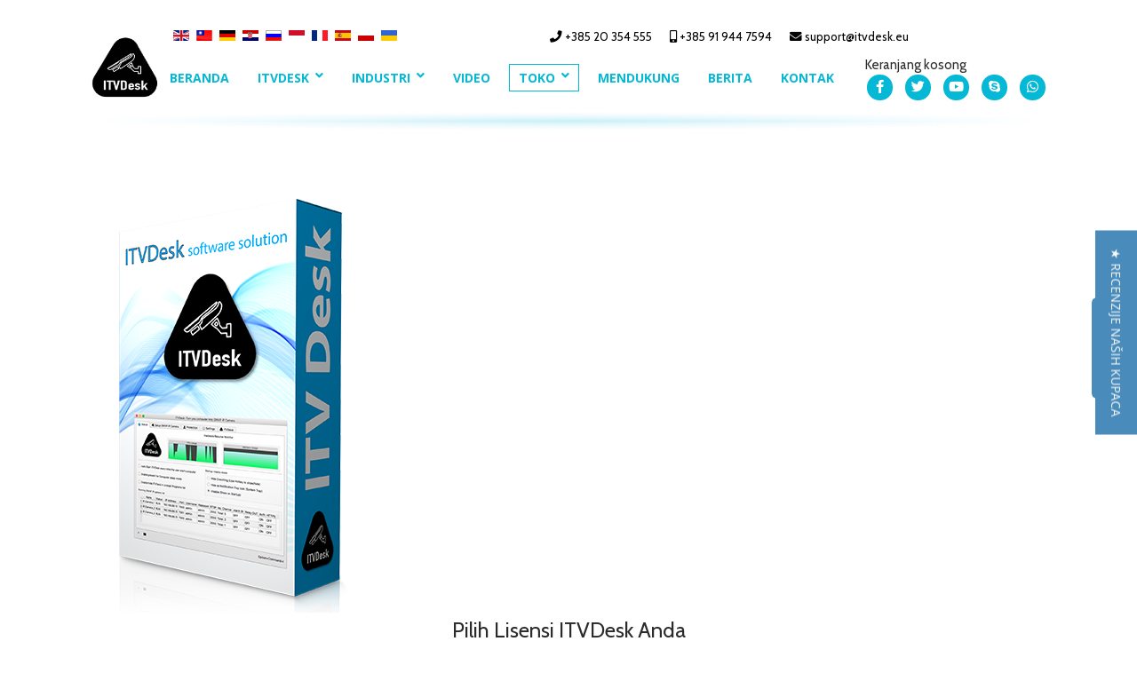

--- FILE ---
content_type: text/html; charset=utf-8
request_url: https://www.itvdesk.eu/id/toko-itvdesk-ip-camera
body_size: 11712
content:

<!doctype html>
<html prefix="og: http://ogp.me/ns#" lang="en-gb" dir="ltr">
    <head>
        <meta charset="utf-8">
        <meta name="viewport" content="width=device-width, initial-scale=1, shrink-to-fit=no">
        <link rel="canonical" href="https://www.itvdesk.eu/id/toko-itvdesk-ip-camera">
        <base href="https://www.itvdesk.eu/id/toko-itvdesk-ip-camera" />
	<meta http-equiv="content-type" content="text/html; charset=utf-8" />
	<meta name="keywords" content="itvdesk , ip camera, buy ipcamera, buy virtual ip camera, onvif camera, order ip camera, order itvdesk, active itvdesk, Licenses" />
	<meta name="rights" content="Turn you computer into smart ONVIF IP Camera - ITVDesk virtual IP Camera can stream computer Screen live, Video and Audio device, From file or External IP camera to video surveillance.
" />
	<meta name="robots" content="max-snippet:-1, max-image-preview:large, max-video-preview:-1" />
	<meta name="description" content="Itvdesk Ip camera buy licences. Buy lifetime licences and buy One-Year Subscription licences" />
	<meta name="generator" content="Helix Ultimate - The Most Popular Joomla! Template Framework." />
	<title>ITVDesk IP camera Licenses buy / order. Buy lifetime Licenses and buy One-Year Subscription Licenses - ITVDesk - Software solution for computer surveillance. ITVDesk transforms any computer into smart ONVIF IP camera, streaming computer screen, webcam and other media into your video surveillance system.</title>
	<link href="/id/toko-itvdesk-ip-camera/type-rss?format=feed" rel="alternate" type="application/rss+xml" title="itvdesk RSS 2.0" />
	<link href="/id/toko-itvdesk-ip-camera/type-atom?format=feed" rel="alternate" type="application/atom+xml" title="itvdesk Atom 1.0" />
	<link href="https://www.itvdesk.eu/id/toko-itvdesk-ip-camera?limitstart_category=2&limit=2" rel="next" />
	<link href="https://www.itvdesk.eu/en/toko-itvdesk-ip-camera/category-licences" rel="alternate" hreflang="en-GB" />
	<link href="https://www.itvdesk.eu/zh/toko-itvdesk-ip-camera/category-licences" rel="alternate" hreflang="zh-TW" />
	<link href="https://www.itvdesk.eu/de/toko-itvdesk-ip-camera/category-licences" rel="alternate" hreflang="de-DE" />
	<link href="https://www.itvdesk.eu/hr/toko-itvdesk-ip-camera/category-licences" rel="alternate" hreflang="hr-HR" />
	<link href="https://www.itvdesk.eu/ru/toko-itvdesk-ip-camera/category-licences" rel="alternate" hreflang="ru-RU" />
	<link href="https://www.itvdesk.eu/id/toko-itvdesk-ip-camera" rel="alternate" hreflang="id-ID" />
	<link href="https://www.itvdesk.eu/fr/toko-itvdesk-ip-camera/category-licences" rel="alternate" hreflang="fr-FR" />
	<link href="https://www.itvdesk.eu/es/toko-itvdesk-ip-camera/category-licences" rel="alternate" hreflang="es-ES" />
	<link href="https://www.itvdesk.eu/pl/toko-itvdesk-ip-camera/category-licences" rel="alternate" hreflang="pl-PL" />
	<link href="https://www.itvdesk.eu/uk/toko-itvdesk-ip-camera/category-licences" rel="alternate" hreflang="uk-UA" />
	<link href="/templates/shaper_helixultimate/images/favicon.ico" rel="shortcut icon" type="image/vnd.microsoft.icon" />
	<link href="/favicon.ico" rel="shortcut icon" type="image/vnd.microsoft.icon" />
	<link href="/media/com_hikashop/css/hikashop.css?v=503" rel="stylesheet" type="text/css" />
	<link href="/media/com_hikashop/css/frontend_default.css?t=1706116101" rel="stylesheet" type="text/css" />
	<link href="/media/com_hikashop/css/style_default.css?t=1706116101" rel="stylesheet" type="text/css" />
	<link href="/media/com_hikashop/css/font-awesome.css?v=5.2.0" rel="stylesheet" type="text/css" />
	<link href="https://cdn.jsdelivr.net/npm/simple-line-icons@2.4.1/css/simple-line-icons.css" rel="stylesheet" type="text/css" />
	<link href="/components/com_k2/css/k2.css?v=2.10.3&b=20200429" rel="stylesheet" type="text/css" />
	<link href="//fonts.googleapis.com/css?family=Open Sans:100,100i,300,300i,400,400i,500,500i,700,700i,900,900i&subset=cyrillic-ext&display=swap" rel="stylesheet" media="none" onload="media=&quot;all&quot;" type="text/css" />
	<link href="/templates/shaper_helixultimate/css/bootstrap.min.css" rel="stylesheet" type="text/css" />
	<link href="/plugins/system/helixultimate/assets/css/system-j3.min.css" rel="stylesheet" type="text/css" />
	<link href="/templates/shaper_helixultimate/css/font-awesome.min.css" rel="stylesheet" type="text/css" />
	<link href="/templates/shaper_helixultimate/css/fa-v4-shims.css" rel="stylesheet" type="text/css" />
	<link href="/templates/shaper_helixultimate/css/template.css" rel="stylesheet" type="text/css" />
	<link href="/templates/shaper_helixultimate/css/presets/default.css" rel="stylesheet" type="text/css" />
	<link href="https://www.itvdesk.eu/media/com_acymailing/css/module_default.css?v=1632904399" rel="stylesheet" type="text/css" />
	<link href="/media/mod_languages/css/template.css?89ff2176f79dae3447acead44a5ee1f7" rel="stylesheet" type="text/css" />
	<link href="/media/com_hikashop/css/notify-metro.css?v=503" rel="stylesheet" type="text/css" />
	<style type="text/css">

#hikashop_category_information_menu_444 div.hikashop_subcontainer,
#hikashop_category_information_menu_444 .hikashop_rtop *,#hikashop_category_information_menu_444 .hikashop_rbottom * { background:#f5f5f5; }
#hikashop_category_information_menu_444 div.hikashop_subcontainer,
#hikashop_category_information_menu_444 div.hikashop_subcontainer span,
#hikashop_category_information_menu_444 div.hikashop_container { text-align:center; }
#hikashop_category_information_menu_444 div.hikashop_container { margin:50px 50px; }
#hikashop_category_information_menu_444 .hikashop_subcontainer { -moz-border-radius: 5px; -webkit-border-radius: 5px; -khtml-border-radius: 5px; border-radius: 5px; }
#hikashop_category_information_module_ div.hikashop_subcontainer,
#hikashop_category_information_module_ .hikashop_rtop *,#hikashop_category_information_module_ .hikashop_rbottom * { background:#f5f5f5; }
#hikashop_category_information_module_ div.hikashop_subcontainer,
#hikashop_category_information_module_ div.hikashop_subcontainer span,
#hikashop_category_information_module_ div.hikashop_container { text-align:center; }
#hikashop_category_information_module_ div.hikashop_container { margin:50px 50px; }
#hikashop_category_information_module_ .hikashop_subcontainer { -moz-border-radius: 5px; -webkit-border-radius: 5px; -khtml-border-radius: 5px; border-radius: 5px; }/*=== HOME PAGE - NEW ===*/
body{
font-family: 'Cabin', sans-serif !important;
}
.itemid-434 .article-ratings-social-share{
display: none !important;
}
#sp-main-body{
padding: 50px 0 !important
}
.container{
max-width: 1430px !important;
}
.itv-feat-text{
position: relative;
z-index: 9;
}
h1.itv-h1{
font-family: Cabin;
font-style: normal;
font-weight: 600;
font-size: 177px;
line-height: 143px;
color: #000;
margin: 20px 0;
}
h2{
font-family: Cabin;
font-style: normal;
font-weight: 600;
font-size: 52px;
line-height: 57px;
margin: 20px 0;
}
p.itv-feat-p{
font-family: Cabin;
font-style: normal;
font-weight: 600;
font-size: 33px;
line-height: 41px;
margin: 30px 0 50px 0;
}
.itv-feat-anim{
position: relative;
left: -120px;
height: 750px;
}
.itv-anim-gif{
position: absolute;
max-width: 1500px !important;
bottom: 0;
left: 15%;
}
.btn{
font-family: Cabin;
font-style: normal;
font-weight: 500;
font-size: 21px;
line-height: 19px;
}
.btn-primary{
background: #05B8D5;
border-radius: 13px;
color: #fff;
padding: 19px;
border-color: #05B8D5;
}
.m-r-20{
margin-right: 15px;
}

.col-lg .itv-h2 {
text-align:center;
margin: 50px 0 50px 0;
}

.itv-subtitle-p {
font-family: Cabin;
font-size: 21px;
font-style: normal;
font-weight: 500;
line-height: 31px;
letter-spacing: 0em;
text-align: center;
margin: 0px 0 50px 0;
}

.itv-video {
    width: 100%;
    height: 100%;
    max-width: 1034px;
    max-height: 640px;
    margin: -50px auto -20px;
}
.itv-video .itv-video-iframe {
    position: relative;
    padding-bottom: 56.5%;
    height: 0;
}
.itv-video-iframe iframe {
    box-sizing: border-box;
    background: url(https://itvdesk.eu/images/laptop-large_01.png) center center no-repeat;
    background-size: contain;
    padding: 7.9% 13.3% 7.8% 14.3%;
    position: absolute;
    top: 0;
    left: 0;
    width: 100%;
    height: 100%;
}

/*=== Cards  ===*/
h3 {
font-family: Cabin;
font-size: 31px;
font-style: normal;
font-weight: 500;
line-height: 31px;
letter-spacing: 0em;
text-align:center;
}
.card {
width: calc((100% / 3) - 20px);
background: #FFFFFF;
box-shadow: 0px 8px 20px rgb(0 0 0 / 25%);
 border-radius: 50px;
 padding: 0.25rem;
margin: 15px 30px 15px 0;
}
.card:last-child{
margin-right: 0;
}
.card-body {
padding: 1.25rem 1.25rem 3.25rem 1.25rem;
}
.card-body {
padding: 1.25rem 1.25rem 3.25rem 1.25rem;
}

.card-img-top {
display: block;
 margin: 30px auto 0 auto;
width:172px;
height:120px;
transition: 0.3s all;
}
hr {
border-top: 2px solid #237195;
margin-top: 1rem;
margin-bottom: 2rem;
width: 80%;
}
.card-title {
 margin-bottom: 1.75rem;
text-align:center;
}
.card.references {
width: calc((100% / 4) - 22.5px);
padding: 0.25rem;
margin: 15px 30px 15px 0px;
background: #FFFFFF;
box-shadow: 0px 4px 4px rgba(0, 0, 0, 0.25);
border-radius:0;
}
.card.references:last-child{
margin-right: 0;
}
.card-img-top.references {
display: block;
 margin: 30px auto 0 auto;
width:172px;
height:120px;
}
.logo-p {
font-family: Cabin;
font-size: 57px;
font-style: normal;
font-weight: 800;
line-height: 69px;
letter-spacing: 0em;
text-align: center;
margin-top: 25px;
}

p {
font-family: Cabin;
font-size: 21px;
font-style: normal;
line-height: 31px;
letter-spacing: 0em;
}
.card-text, .card-text-references{
text-align: center;
}
.card-body-references {
padding: 0.25rem 0.25rem 2.25rem 0.25rem;
}
.itv-home-under-anim{
position: relative;
padding-bottom: 75px;
}

.itv-home-content-bg{
position: absolute;
top: 0;
max-width: calc(100vw - 1px);
left: calc((1400px - 100vw) / 2);
width: 100vw;
height: 100%;
background: url("https://itvdesk.eu/images/itv-content-bg.png");
background-size: cover;
background-position: center top;
z-index: 99;
}

.itv-home-content{
position:relative;
z-index: 999;
padding-top: 45px;
}

.itv-home-divider{
position: relative;
}

.itv-home-content-divider-bg{
position: absolute;
top: 0;
width: 1805px;
height: 100%;
background: url("https://itvdesk.eu/images/divider.png");
background-size: initial;
background-position: right top;
background-repeat: no-repeat;
right: 50%;
}

.itv-home-content-divider{
position:relative;
z-index: 999;
padding-top: 14px;
padding-bottom: 14px;
}

/*footer*/
#sp-footer #sp-footer2 {
    text-align: left;
}
#sp-main-body {
    padding: 0px 0 !important;
}
footer p{
font-size: 16px;
line-height: 20px;
}
#sp-footer a, #sp-bottom a{
color: #fff;
}

@media(max-width: 1450px) and (min-width: 1350px){
.container{
max-width: 1330px !important;
}
.itv-home-content-bg{
left: calc((1300px - 100vw) / 2);
}
.itv-home-content-divider-bg{
left: calc((1300px - 100vw) / 2);
background-size: cover;
}
.itv-feat-anim{
height: 670px;
left: -90px;
}
.itv-anim-gif{
max-width: 1400px !important;
left: 0;
}
h1{
font-size: 150px;
line-height: 137px;
}
h2{
font-size: 45px;
line-height: 50px;
}
p.itv-feat-p{
font-size: 28px;
line-height: 36px;
}
p{
font-size: 18px;
line-height: 26px;
}
h3{
font-size: 28px;
line-height: 28px;
}
}
.itv-contact-info .sp-module{
float: left;
}
@media(max-width: 1350px) and (min-width: 1150px){
.container{
max-width: 1130px !important;
}
.itv-home-content-bg{
left: calc((1100px - 100vw) / 2);
}
.itv-home-content-divider-bg{
left: calc((1100px - 100vw) / 2);
background-size: cover;
}
.itv-feat-anim{
left: -100px;
height: 750px;
}
.itv-anim{
left: -150px;
}
}
@media(max-width: 1149px) and (min-width: 992px){
.itv-home-content-bg{
left: -15px;
}
.itv-home-content-divider-bg{
left: -15px;
background-size: cover;
}
.itv-header-inner-row #itv-menu, .itv-header-inner-row .itv-social-icons{
display: block;
}
.itv-header-inner-row #itv-menu .sp-megamenu-parent{
margin: 0;
}
h1.itv-h1{
font-size: 140px;
}
p{
font-size: 18px;
line-height: 26px;
}
}
@media(max-width: 991px){
.itv-home-content-bg{
left: -15px;
background-size: inherit;
background: linear-gradient(180deg, rgba(255,255,255,1) 0%, rgba(220,241,244,1) 100%);
background-repeat: no-repeat;
}
.itv-home-content-divider-bg{
left: -15px;
background-size: cover;
}
.itv-header-inner-row{
direction: rtl;
}
.itv-header-inner-row .itv-social-icons{
direction: ltr;
}
.itv-feat-text{
position: relative;
z-index: 9;
}
.itv-feat-anim{
display: block;
left: auto;
height: auto;
flex-basis: unset;
}
.itv-anim{
width: auto !important;
}
.itv-anim-gif{
position: static;
max-width: 100% !important;
}
p{
font-size: 18px;
line-height: 26px;
}
}
@media(max-width: 768px){
h1.itv-h1{
font-size: 100px;
}
h2{
font-size: 38px;
line-height: 45px;
}
h3{
font-size: 28px;
line-height: 30px;
}
p.itv-feat-p{
font-size: 24px;
line-height: 34px;
}
.logo-image{
height: auto !important;
}
.btn{
font-size: 18px;
line-height: 15px;
padding: 15px;
}
.col-lg .itv-h2{
margin: 50px 0 20px 0;
}
.card{
width: 100%;
margin: 15px 0 0 0;
}
.card.references{
width: 100%;
margin: 15px 0 0 0;
}
}
@media(max-width: 450px){
h1.itv-h1{
font-size: 80px;
line-height: 75px;
}
.sp-contact-info{
display: block;
width: 100%;
margin: 10px 0 0 0;
float: left;
}
.sp-contact-info li{
width: 100%;
margin: 0;
}
}
.tags.list-inline{
margin: 0 0 10px 0;
}
.article-list .article .article-header h1, .article-list .article .article-header h2{
margin: 0 0 10px 0;
line-height: 27px;
}
.card .card-body a{
color: #000000;
}
.card .card-body a:hover{
color: #05b8d5;
}
.card-img-top:hover{
transform: scale(0.9);
}
.card-img-top.references:hover{
transform: scale(1);
}
.acymailing_form{
width: 100%;
}
.acymailing_form .acyfield_email, .acymailing_form .acyfield_email input{
width: 100% !important;
border-radius: 0;
} 
.acymailing_form .acysubbuttons input{
text-align: left;
padding: 10px;
border-radius: 0;
font-size: 16px;
line-height: 16px;
}
.card.references img{
object-fit: none;
}
#sp-footer{
background-color:#237195; 
}body{font-family: 'Open Sans', sans-serif;font-size: 15px;font-weight: 400;text-decoration: none;}
.sp-megamenu-parent > li > a, .sp-megamenu-parent > li > span, .sp-megamenu-parent .sp-dropdown li.sp-menu-item > a{font-family: 'Open Sans', sans-serif;text-decoration: none;}
.logo-image {height:80px;}.logo-image-phone {height:80px;}.logo-image {height:80px;}.logo-image-phone {height:80px;}
#hikashop_category_information_module_124 div.hikashop_subcontainer,
#hikashop_category_information_module_124 .hikashop_rtop *,#hikashop_category_information_module_124 .hikashop_rbottom * { background:#ffffff; }
#hikashop_category_information_module_124 div.hikashop_subcontainer,
#hikashop_category_information_module_124 div.hikashop_subcontainer span,
#hikashop_category_information_module_124 div.hikashop_container { text-align:center; }
#hikashop_category_information_module_124 div.hikashop_container { margin:10px 10px; }
#hikashop_category_information_module_124 .hikashop_subcontainer { -moz-border-radius: 5px; -webkit-border-radius: 5px; -khtml-border-radius: 5px; border-radius: 5px; }
	</style>
	<script type="application/json" class="joomla-script-options new">{"data":{"breakpoints":{"tablet":991,"mobile":480},"header":{"stickyOffset":"100"}},"csrf.token":"a345883be7af4d338e27469ab28786a6","system.paths":{"root":"","base":""},"system.keepalive":{"interval":840000,"uri":"\/id\/component\/ajax\/?format=json"}}</script>
	<script src="/media/jui/js/jquery.min.js?89ff2176f79dae3447acead44a5ee1f7" type="text/javascript"></script>
	<script src="/media/jui/js/jquery-noconflict.js?89ff2176f79dae3447acead44a5ee1f7" type="text/javascript"></script>
	<script src="/media/com_hikashop/js/hikashop.js?v=503" type="text/javascript"></script>
	<script src="/media/jui/js/jquery-migrate.min.js?89ff2176f79dae3447acead44a5ee1f7" type="text/javascript"></script>
	<script src="/media/k2/assets/js/k2.frontend.js?v=2.10.3&b=20200429&sitepath=/" type="text/javascript"></script>
	<script src="/templates/shaper_helixultimate/js/popper.min.js" type="text/javascript"></script>
	<script src="/templates/shaper_helixultimate/js/bootstrap.min.js" type="text/javascript"></script>
	<script src="/templates/shaper_helixultimate/js/main.js" type="text/javascript"></script>
	<script src="/media/system/js/core.js?89ff2176f79dae3447acead44a5ee1f7" type="text/javascript"></script>
	<!--[if lt IE 9]><script src="/media/system/js/polyfill.event.js?89ff2176f79dae3447acead44a5ee1f7" type="text/javascript"></script><![endif]-->
	<script src="/media/system/js/keepalive.js?89ff2176f79dae3447acead44a5ee1f7" type="text/javascript"></script>
	<script src="https://www.itvdesk.eu/media/com_acymailing/js/acymailing_module.js?v=51021" type="text/javascript" async="async"></script>
	<script src="/media/com_hikashop/js/notify.min.js?v=503" type="text/javascript"></script>
	<script src="/plugins/hikashop/cartnotify/media/notify.js" type="text/javascript"></script>
	<script type="text/javascript">

if(!window.localPage) window.localPage = {};
window.localPage.cartRedirect = function(cid,pid,resp){window.location="/id/shop-itvdesk-ip-camera/checkout";};
window.localPage.wishlistRedirect = function(cid,pid,resp){window.location="/id/toko-itvdesk-ip-camera/product/listing";};
template="shaper_helixultimate";	if(typeof acymailingModule == 'undefined'){
				var acymailingModule = [];
			}
			
			acymailingModule['emailRegex'] = /^[a-z0-9!#$%&\'*+\/=?^_`{|}~-]+(?:\.[a-z0-9!#$%&\'*+\/=?^_`{|}~-]+)*\@([a-z0-9-]+\.)+[a-z0-9]{2,20}$/i;

			acymailingModule['NAMECAPTION'] = 'Name';
			acymailingModule['NAME_MISSING'] = 'Please enter your name';
			acymailingModule['EMAILCAPTION'] = 'E-mail';
			acymailingModule['VALID_EMAIL'] = 'Silakan masukkan alamat email yang valid';
			acymailingModule['ACCEPT_TERMS'] = 'Please check the Terms and Conditions';
			acymailingModule['CAPTCHA_MISSING'] = 'The captcha is invalid, please try again';
			acymailingModule['NO_LIST_SELECTED'] = 'Please select the lists you want to subscribe to';
		
acymailingModule['excludeValuesformAcymailing60001'] = [];
acymailingModule['excludeValuesformAcymailing60001']['name'] = 'Name';
acymailingModule['excludeValuesformAcymailing60001']['email'] = 'E-mail';

jQuery.notify.defaults({"arrowShow":false,"globalPosition":"top right","elementPosition":"top right","clickToHide":true,"autoHideDelay":5000,"autoHide":true});
window.cartNotifyParams = {"reference":"button","img_url":"\/media\/com_hikashop\/images\/icons\/icon-32-newproduct.png","redirect_url":"\/id\/shop-itvdesk-ip-camera\/checkout","redirect_delay":"4000","hide_delay":5000,"title":"Product added to the cart","text":"Produk berhasil ditambahkan ke troli","wishlist_title":"Product added to the wishlist","wishlist_text":"Product successfully added to the wishlist","list_title":"Products added to the cart","list_text":"Products successfully added to the cart","list_wishlist_title":"Products added to the wishlist","list_wishlist_text":"Products successfully added to the wishlist","err_title":"Product not added to the cart","err_text":"Product not added to the cart","err_wishlist_title":"Product not added to the wishlist","err_wishlist_text":"Product not added to the wishlist"};

	</script>
	<link href="https://www.itvdesk.eu/en/toko-itvdesk-ip-camera/category-licences" rel="alternate" hreflang="x-default" />
	<!-- Start: Google Structured Data -->
             <script type="application/ld+json"> { "@context": "https://schema.org", "@type": "BreadcrumbList", "itemListElement": [ { "@type": "ListItem", "position": 1, "name": "ITVDesk Onvif ip camera; desktop surveillance software, computer surveillance software", "item": "https://www.itvdesk.eu/id/" }, { "@type": "ListItem", "position": 2, "name": "Toko", "item": "https://www.itvdesk.eu/id/toko-itvdesk-ip-camera" } ] } </script>
            <!-- End: Google Structured Data -->
<link rel="apple-touch-icon" sizes="152x152" href="/apple-touch-icon.png">
<link rel="icon" type="image/png" sizes="32x32" href="/favicon-32x32.png">
<link rel="icon" type="image/png" sizes="16x16" href="/favicon-16x16.png">
<link rel="manifest" href="/site.webmanifest">
<meta name="msapplication-TileColor" content="#da532c">
<meta name="theme-color" content="#ffffff">
<link rel="preconnect" href="https://fonts.gstatic.com">
<link href="https://fonts.googleapis.com/css2?family=Cabin:wght@400;500;600;700&display=swap" rel="stylesheet">
    



<script>
  (function(i,s,o,g,r,a,m){i['GoogleAnalyticsObject']=r;i[r]=i[r]||function(){
  (i[r].q=i[r].q||[]).push(arguments)},i[r].l=1*new Date();a=s.createElement(o),
  m=s.getElementsByTagName(o)[0];a.async=1;a.src=g;m.parentNode.insertBefore(a,m)
  })(window,document,'script','//www.google-analytics.com/analytics.js','ga');

  ga('create', 'G-86G9KDNQ17', 'itvdesk.eu');
  ga('send', 'pageview');

</script>
<!-- Universal Google Analytics Plugin by PB Web Development -->



<style>input[name='your_address_here'] {display: none !important;}</style>
</head>
    <body class="site helix-ultimate hu com-hikashop view-category layout-listing task-listing itemid-444 en-gb ltr sticky-header layout-fluid offcanvas-init offcanvs-position-right">
    
    <div class="body-wrapper">
        <div class="body-innerwrapper">
            <header id="itv-header"><div class="container"><div class="container-inner"><div class="itv-header-row"><div id="itv-logo" class=""><div class="logo"><a href="/"><img class="logo-image" src="/images/snapshot.png" alt="ITVDesk - Software solution for computer surveillance. ITVDesk transforms any computer into smart ONVIF IP camera, streaming computer screen, webcam and other media into your video surveillance system."></a></div></div></div><div class="itv-header-row"><div class="itv-contact-info"><div class="sp-module "><div class="sp-module-content"><div class="mod-languages">

	<ul class="lang-inline">
						<li dir="ltr">
			<a href="/en/toko-itvdesk-ip-camera/category-licences">
												<img src="/media/mod_languages/images/en_gb.gif" alt="English" title="English" />										</a>
			</li>
								<li dir="ltr">
			<a href="/zh/toko-itvdesk-ip-camera/category-licences">
												<img src="/media/mod_languages/images/zh_tw.gif" alt="中文(繁體．台灣)" title="中文(繁體．台灣)" />										</a>
			</li>
								<li dir="ltr">
			<a href="/de/toko-itvdesk-ip-camera/category-licences">
												<img src="/media/mod_languages/images/de_de.gif" alt="Deutsch (Deutschland)" title="Deutsch (Deutschland)" />										</a>
			</li>
								<li dir="ltr">
			<a href="/hr/toko-itvdesk-ip-camera/category-licences">
												<img src="/media/mod_languages/images/hr_hr.gif" alt="Croatian" title="Croatian" />										</a>
			</li>
								<li dir="ltr">
			<a href="/ru/toko-itvdesk-ip-camera/category-licences">
												<img src="/media/mod_languages/images/ru_ru.gif" alt="Russian" title="Russian" />										</a>
			</li>
								<li class="lang-active" dir="ltr">
			<a href="/id/toko-itvdesk-ip-camera/category-licences">
												<img src="/media/mod_languages/images/id_id.gif" alt="Bahasa Indonesia" title="Bahasa Indonesia" />										</a>
			</li>
								<li dir="ltr">
			<a href="/fr/toko-itvdesk-ip-camera/category-licences">
												<img src="/media/mod_languages/images/fr_fr.gif" alt="Français (France)" title="Français (France)" />										</a>
			</li>
								<li dir="ltr">
			<a href="/es/toko-itvdesk-ip-camera/category-licences">
												<img src="/media/mod_languages/images/es_es.gif" alt="Español (España)" title="Español (España)" />										</a>
			</li>
								<li dir="ltr">
			<a href="/pl/toko-itvdesk-ip-camera/category-licences">
												<img src="/media/mod_languages/images/pl_pl.gif" alt="Polski (PL)" title="Polski (PL)" />										</a>
			</li>
								<li dir="ltr">
			<a href="/uk/toko-itvdesk-ip-camera/category-licences">
												<img src="/media/mod_languages/images/uk_ua.gif" alt="Українська (Україна)" title="Українська (Україна)" />										</a>
			</li>
				</ul>

</div>
</div></div><ul class="sp-contact-info"><li class="sp-contact-phone"><span class="fa fa-phone" aria-hidden="true"></span> <a href="tel:+38520354555">+385 20 354 555</a></li><li class="sp-contact-mobile"><span class="fa fa-mobile" aria-hidden="true"></span> <a href="tel:+385919447594">+385 91 944 7594</a></li><li class="sp-contact-email"><span class="fa fa-envelope" aria-hidden="true"></span> <a href="mailto:support@itvdesk.eu">support@itvdesk.eu</a></li></ul></div><div class="itv-header-inner-row"><div id="itv-menu" class=""><nav class="sp-megamenu-wrapper" role="navigation"><a id="offcanvas-toggler" aria-label="Navigation" class="offcanvas-toggler-right" href="#"><i class="fa fa-bars" aria-hidden="true" title="Navigation"></i></a><ul class="sp-megamenu-parent menu-animation-fade-up d-none d-lg-block"><li class="sp-menu-item"><a   href="/id/" >Beranda</a></li><li class="sp-menu-item sp-has-child"><a   href="/id/itvdesk" >ITVDesk</a><div class="sp-dropdown sp-dropdown-main sp-menu-right" style="width: 240px;"><div class="sp-dropdown-inner"><ul class="sp-dropdown-items"><li class="sp-menu-item"><a   href="/id/itvdesk/fitur-kamera-itvdesk" >Fitur Kamera ITVDesk</a></li><li class="sp-menu-item"><a   href="/id/itvdesk/fitur-onvif" >Fitur Onvif</a></li><li class="sp-menu-item"><a   href="/id/itvdesk/fitur-striming" >Fitur striming</a></li><li class="sp-menu-item"><a   href="/id/itvdesk/mitra" >Mitra</a></li><li class="sp-menu-item"><a   href="/id/itvdesk/ubah-log" >Ubah log</a></li><li class="sp-menu-item"><a   href="/id/itvdesk/baki-gratis-sekarang" >Baki Gratis Sekarang</a></li><li class="sp-menu-item"><a   href="/id/itvdesk/unduh-itvdesk" >Unduh ITVDesk</a></li></ul></div></div></li><li class="sp-menu-item sp-has-child"><a   href="/id/industri" >Industri</a><div class="sp-dropdown sp-dropdown-main sp-menu-right" style="width: 240px;"><div class="sp-dropdown-inner"><ul class="sp-dropdown-items"><li class="sp-menu-item"><a   href="/id/industri/bimbingan-orang-tua" >Bimbingan orang tua </a></li><li class="sp-menu-item"><a   href="/id/industri/pendidikan" >Pendidikan</a></li><li class="sp-menu-item"><a   href="/id/industri/kasino-itvdesk" >Kasino</a></li><li class="sp-menu-item"><a   href="/id/industri/perbankan" >Perbankan</a></li><li class="sp-menu-item"><a   href="/id/industri/manufaktur" >Manufaktur </a></li><li class="sp-menu-item"><a   href="/id/industri/pos-dan-ritel" >POS dan Ritel</a></li></ul></div></div></li><li class="sp-menu-item"><a   href="/id/video-ip-itvdesk" >Video</a></li><li class="sp-menu-item sp-has-child current-item active"><a aria-current="page"  href="/id/toko-itvdesk-ip-camera" >Toko</a><div class="sp-dropdown sp-dropdown-main sp-menu-right" style="width: 240px;"><div class="sp-dropdown-inner"><ul class="sp-dropdown-items"><li class="sp-menu-item"><a   href="/id/toko-itvdesk-ip-camera/dapatkan-lisensi-itvdesk-ip-camera" >Dapatkan Lisensi</a></li><li class="sp-menu-item"><a   href="/id/toko-itvdesk-ip-camera/panel-kontrol-saya" >Panel kontrol saya </a></li></ul></div></div></li><li class="sp-menu-item"><a  rel="noopener noreferrer" href="https://www.helpdesk.itvdesk.eu/kb/index.php" target="_blank" >Mendukung</a></li><li class="sp-menu-item"><a   href="/id/berita" >Berita</a></li><li class="sp-menu-item"><a   href="/id/kontak" >Kontak</a></li></ul></nav></div><div class="itv-social-icons"><div class="sp-module itvdesk"><div class="sp-module-content"><div class="hikashop_cart_module itvdesk" id="hikashop_cart_module">
<script type="text/javascript">
window.Oby.registerAjax(["cart.updated","checkout.cart.updated"], function(params) {
	var o = window.Oby, el = document.getElementById('hikashop_cart_124');
	if(!el) return;
	if(params && params.resp && params.resp.module == 124) return;
	if(params && params.type && params.type != 'cart') return;
	o.addClass(el, "hikashop_checkout_loading");
	window.hikashop.xRequest("/id/toko-itvdesk-ip-camera/product/cart/module_id-124/module_type-cart?tmpl=component", {update:false, mode:'POST', data:'return_url=aHR0cHM6Ly93d3cuaXR2ZGVzay5ldS9pZC90b2tvLWl0dmRlc2staXAtY2FtZXJh'}, function(xhr){
		o.removeClass(el, "hikashop_checkout_loading");
		var cartDropdown = document.querySelector('#hikashop_cart_124 .hikashop_cart_dropdown_content');
		if(cartDropdown) {
			var dropdownType = 'click';
			var dropdownLink = document.querySelector('#hikashop_cart_124 .hikashop_small_cart_checkout_link');
			if(dropdownLink) {
				var hover = dropdownLink.getAttribute('onmousehover');
				if(hover) {
					dropdownType = 'hover';
				}
			}
			window.hikashop.updateElem(el, xhr.responseText, true);
			if(cartDropdown.toggleOpen) {
				cartDropdown = document.querySelector('#hikashop_cart_124 .hikashop_cart_dropdown_content');
				window.hikashop.toggleOverlayBlock(cartDropdown, dropdownType);
			}
		} else {
			window.hikashop.updateElem(el, xhr.responseText, true);
		}
	});
});
</script>
<div id="hikashop_cart_124" class="hikashop_cart hika_j3">
	<div class="hikashop_checkout_loading_elem"></div>
	<div class="hikashop_checkout_loading_spinner small_spinner small_cart"></div>
Keranjang kosong</div>
<div class="clear_both"></div></div>
</div></div><ul class="social-icons"><li class="social-icon-facebook"><a target="_blank" href="#" aria-label="facebook"><span class="fa fa-facebook" aria-hidden="true"></span></a></li><li class="social-icon-twitter"><a target="_blank" href="#" aria-label="twitter"><span class="fa fa-twitter" aria-hidden="true"></span></a></li><li><a target="_blank" href="https://www.youtube.com/channel/UCIPdrYomKHwS0cPzdxatyOg?view_as=subscriber" aria-label="Youtube"><span class="fa fa-youtube" aria-hidden="true"></span></a></li><li class="social-icon-skype"><a href="skype:mile_brkanovic?chat" aria-label="Skype"><span class="fa fa-skype" aria-hidden="true"></span></a></li><li class="social-icon-whatsapp"><a href="whatsapp://send?abid=+385919447594&text=Hi" aria-label="WhatsApp"><span class="fa fa-whatsapp" aria-hidden="true"></span></a></li></ul></div></div></div></div></div><div class="itv-header-underline"><img src="https://itvdesk.eu/dev/images/itv-header-underline.png"></div></header>            
<section id="sp-main-body" >

										<div class="container">
					<div class="container-inner">
						
	
<div class="row">
	
<main id="sp-component" class="col-lg-12 ">
	<div class="sp-column ">
		<div id="system-message-container">
	</div>


		
			<div id="hikashop_category_information_menu_444" class="hikashop_category_information hikashop_categories_listing_main hikashop_category_listing_13">
				<div class="hikashop_category_description">
					<img src="/images/com_hikashop/upload/front-boxlicencesitvdek.png" class="hikashop_category_image" title="" alt="front-boxlicencesitvdek"/>
						<div class="hikashop_category_description_content">
			<p style="text-align: center;"><span style="font-size: 18pt;">Pilih Lisensi ITVDesk Anda</span></p>			</div>
					</div>
	<div class="hikashop_subcategories_listing">	<div class="hikashop_subcategories" data-consistencyheight=".hikashop_subcontainer">
	<div class="hk-row-fluid">			<div class="hkc-md-6 hikashop_category hikashop_category_column_1 hikashop_category_row_1">
				<div class="hikashop_container">
					<div class="hikashop_subcontainer thumbnail">
<table>
	<tr>
		<!-- CATEGORY IMG -->
		<td class="hikashop_category_td">
			<div class="hikashop_category_left_part">
				<div class="hikashop_product_image">
					<a href="/id/toko-itvdesk-ip-camera/category-licences/12-one-year-subscription" title="Berlangganan Satu Tahun">
						<img class="hikashop_product_listing_image" title="" alt="unlock_boxlicencesitvdek" src="/images/com_hikashop/upload/thumbnails/150x150f/unlock_boxlicencesitvdek.png"/>					</a>
				</div>
			</div>
		</td>
		<!--EO CATEGORY IMG -->
		<td valign="top">
			<div class="hikashop_category_right_part">
				<h2>
					<!-- CATEGORY NAME -->
					<span class="hikashop_category_name">
						<a href="/id/toko-itvdesk-ip-camera/category-licences/12-one-year-subscription">
							Berlangganan Satu Tahun						</a>
					</span>
					<!-- EO CATEGORY NAME -->
				</h2>
				<!-- CATEGORY DESC -->
				<span class="hikashop_category_desc">
					<p>Dapatkan ITVDesk sebagai paket berlangganan untuk menikmati manfaat.</p>				</span>
				<!-- EO CATEGORY DESC -->
			</div>
		</td>
	</tr>
</table>
<style>
	#hikashop_category_information_menu_444 .hikashop_category_left_part{
		text-align:center
	}
	#hikashop_category_information_menu_444 .hikashop_product_image{
		height:150px;
		width:150px;
		text-align:center;
		margin:auto
	}
	#hikashop_category_information_menu_444 .hikashop_category_td{
		width: 180px
	}
	#hikashop_category_information_menu_444 .hikashop_category_desc{
		text-align:center	}
</style>
					</div>
				</div>
			</div>
			<div class="hkc-md-6 hikashop_category hikashop_category_column_2 hikashop_category_row_1">
				<div class="hikashop_container">
					<div class="hikashop_subcontainer thumbnail">
<table>
	<tr>
		<!-- CATEGORY IMG -->
		<td class="hikashop_category_td">
			<div class="hikashop_category_left_part">
				<div class="hikashop_product_image">
					<a href="/id/toko-itvdesk-ip-camera/category-licences/13-one-time-purchase" title="Pembelian Sekali Pakai">
						<img class="hikashop_product_listing_image" title="" alt="key-boxlicencesitvdek" src="/images/com_hikashop/upload/thumbnails/150x150f/key-boxlicencesitvdek.png"/>					</a>
				</div>
			</div>
		</td>
		<!--EO CATEGORY IMG -->
		<td valign="top">
			<div class="hikashop_category_right_part">
				<h2>
					<!-- CATEGORY NAME -->
					<span class="hikashop_category_name">
						<a href="/id/toko-itvdesk-ip-camera/category-licences/13-one-time-purchase">
							Pembelian Sekali Pakai						</a>
					</span>
					<!-- EO CATEGORY NAME -->
				</h2>
				<!-- CATEGORY DESC -->
				<span class="hikashop_category_desc">
					<p>Beli ITVDesk dan gunakan selamanya.</p>				</span>
				<!-- EO CATEGORY DESC -->
			</div>
		</td>
	</tr>
</table>
					</div>
				</div>
			</div>
</div><div style="clear:both"></div>
	</div>
	</div><div class="hikashop_submodules" style="clear:both">	<div id="hikashop_category_information_module_" class="hikashop_category_information hikashop_products_listing_main hikashop_product_listing_2 hika_j3 filter_refresh_div" data-refresh-class="hikashop_checkout_loading" data-refresh-url="https://www.itvdesk.eu/id/toko-itvdesk-ip-camera?tmpl=raw&filter=1" data-use-url="1">
		<div class="hikashop_checkout_loading_elem"></div>
		<div class="hikashop_checkout_loading_spinner"></div>
<!-- BOTTOM EXTRA DATA -->
<div data-pp-message
		data-pp-placement="category" 
		data-pp-amount="0.00" 
		data-pp-currency="EUR" 
		 data-pp-style-text-color="black"
		></div>
		<script src="https://www.paypal.com/sdk/js?client-id=AbpmEgBNKvOZmmpJbKPrm1fTHcglNaT6bV4MMsEM4LgktYqa7jzPlfZQGzkF6wXzaoC-ouixQq5Cc1JA&components=messages" data-partner-attribution-id="HIKARISOFTWARE_Cart_PPCP"></script>
<!-- EO BOTTOM EXTRA DATA -->
	</div>
</div>	</div>
<!--  HikaShop Component powered by http://www.hikashop.com?partner_id=24 -->
		<!-- version Business : 5.0.3 [2401241649] -->

			</div>
</main>
</div>
											</div>
				</div>
						
</section>
<footer id="sp-footer" >

						<div class="container">
				<div class="container-inner">
			
	
<div class="row">
	<div id="sp-footer1" class="col-lg-3 "><div class="sp-column "><div class="sp-module "><div class="sp-module-content">

<div class="custom"  >
	<p><i class="icon-home"></i> ITVDesk ONVIF IP Camera</p>
<p><i class="icon-location-pin"></i> Ul. 54 Br. 20, 20271 , Croatia - EU</p>
<p><i class="icon-briefcase"></i> VAT No: HR-86858304503</p>
<p><i class="icon-globe"></i> Hrvatska</p></div>
</div></div><div class="sp-module "><p class="sp-module-title">Subscribe to our newsletter</p><div class="sp-module-content"><div class="acymailing_module" id="acymailing_module_formAcymailing60001">
	<div class="acymailing_fulldiv" id="acymailing_fulldiv_formAcymailing60001" style="text-align:center" >
		<form id="formAcymailing60001" action="/id/toko-itvdesk-ip-camera" onsubmit="return submitacymailingform('optin','formAcymailing60001')" method="post" name="formAcymailing60001"  >
		<div class="acymailing_module_form" >
						<table class="acymailing_form">
				<tr>
												<td class="acyfield_email acy_requiredField">
								<input id="user_email_formAcymailing60001"  onfocus="if(this.value == 'E-mail') this.value = '';" onblur="if(this.value=='') this.value='E-mail';" class="inputbox" type="text" name="user[email]" style="width:80%" value="E-mail" title="E-mail"/>
							</td> 
					
					<td  class="acysubbuttons">
												<input class="button subbutton btn btn-primary" type="submit" value="Subscribe" name="Submit" onclick="try{ return submitacymailingform('optin','formAcymailing60001'); }catch(err){alert('The form could not be submitted '+err);return false;}"/>
											</td>
				</tr>
			</table>
						<input type="hidden" name="ajax" value="0" />
			<input type="hidden" name="acy_source" value="module_131" />
			<input type="hidden" name="ctrl" value="sub"/>
			<input type="hidden" name="task" value="notask"/>
			<input type="hidden" name="redirect" value="https%3A%2F%2Fwww.itvdesk.eu%2Fid%2Ftoko-itvdesk-ip-camera"/>
			<input type="hidden" name="redirectunsub" value="https%3A%2F%2Fwww.itvdesk.eu%2Fid%2Ftoko-itvdesk-ip-camera"/>
			<input type="hidden" name="option" value="com_acymailing"/>
						<input type="hidden" name="hiddenlists" value="1"/>
			<input type="hidden" name="acyformname" value="formAcymailing60001" />
						<input type="hidden" name="Itemid" value="444"/>			</div>
		</form>
	</div>
	</div>

</div></div></div></div><div id="sp-footer2" class="col-lg-6 "><div class="sp-column "><div class="sp-module "><div class="sp-module-content">

<div class="custom"  >
	<p style="text-align: center;">© 2014 - 2026&nbsp;<meta charset="utf-8" /><strong data-start="563" data-end="610">Internet Technology Video Desktop (ITVDesk)</strong> ONVIF IP Camera<br />Turn computer into smart Virtual Onvif IP Camera.</p>
<p><img src="/images/Paylike-banner.png" alt="Paylike banner" style="display: block; margin-left: auto; margin-right: auto;" width="150" height="95" /></p></div>
</div></div><div class="sp-module "><div class="sp-module-content">

<div class="custom"  >
	<p style="text-align: center;"><a href="/id/support-center/security-compliance/gdpr-compliance">Privacy policy</a> / <a href="/id/12-static-text/69-terms-of-service">Terms of use</a> / <a href="/id/12-static-text/133-money-back-policy">Money-back policy</a> / <a href="/id/12-static-text/106-affiliate-partner-itvdesk-ip-camera">Affiliate</a> / <a href="/id/kontak">Contact Us</a></p>
<div id="y-badges" class="yotpo yotpo-badge badge-init">&nbsp;</div></div>
</div></div></div></div><div id="sp-footer3" class="col-lg-3 "><div class="sp-column "><div class="sp-module "><div class="sp-module-content"><form action="https://www.itvdesk.eu/id/toko-itvdesk-ip-camera" method="post" id="login-form">
	
	<div id="form-login-username" class="form-group">
					<div class="input-group">
				<div class="input-group-prepend">
					<span class="input-group-text" aria-label="Nama Pengguna"><span class="fa fa-user"></span></span>
				</div>
				<input id="modlgn-username" type="text" name="username" class="form-control" tabindex="0" size="18" placeholder="Nama Pengguna" />
			</div>
			</div>

	<div id="form-login-password" class="form-group">
					<div class="input-group">
				<div class="input-group-prepend">
					<span class="input-group-text" aria-label="Sandi"><span class="fa fa-lock"></span></span>
				</div>
				<input id="modlgn-passwd" type="password" name="password" class="form-control" tabindex="0" size="18" placeholder="Sandi" />
			</div>
			</div>

	
			<div id="form-login-remember" class="form-group form-check">
			<input id="modlgn-remember" type="checkbox" name="remember" class="form-check-input" value="yes"/>
			<label for="modlgn-remember" class="control-label">Ingatkan Saya</label>
		</div>
	
	<div id="form-login-submit" class="form-group">
		<button type="submit" tabindex="0" name="Submit" class="btn btn-primary login-button">Masuk</button>
	</div>

		<ul class="unstyled">
					<li>
				<a href="/id/component/users/registration?Itemid=434">
				Buat akun <span class="icon-arrow-right"></span></a>
			</li>
				<li>
			<a href="/id/component/users/remind?Itemid=434">
			Lupa Nama Pengguna?</a>
		</li>
		<li>
			<a href="/id/component/users/reset?Itemid=434">
			Lupa Sandi Anda?</a>
		</li>
	</ul>

	<input type="hidden" name="option" value="com_users" />
	<input type="hidden" name="task" value="user.login" />
	<input type="hidden" name="return" value="aW5kZXgucGhwP0l0ZW1pZD0yNzI=" />
	<input type="hidden" name="a345883be7af4d338e27469ab28786a6" value="1" />
	
<input type="text" name="your_address_here" value=""/><input type="hidden" name="cb4ab60cc7d1d130d49a78133f3a7ffb" value="1769749303.5"/></form>
</div></div></div></div></div>
							</div>
			</div>
			
</footer>        </div>
    </div>

    <!-- Off Canvas Menu -->
    <div class="offcanvas-overlay"></div>
    <div class="offcanvas-menu">
        <a href="#" class="close-offcanvas"><span class="fa fa-remove"></span></a>
        <div class="offcanvas-inner">
                            <div class="sp-module "><div class="sp-module-content"><ul class="menu">
<li class="item-434 default"><a href="/id/" >Beranda</a></li><li class="item-435 menu-deeper menu-parent"><a href="/id/itvdesk" >ITVDesk<span class="menu-toggler"></span></a><ul class="menu-child"><li class="item-436"><a href="/id/itvdesk/fitur-kamera-itvdesk" >Fitur Kamera ITVDesk</a></li><li class="item-438"><a href="/id/itvdesk/fitur-onvif" >Fitur Onvif</a></li><li class="item-439"><a href="/id/itvdesk/fitur-striming" >Fitur striming</a></li><li class="item-440"><a href="/id/itvdesk/mitra" >Mitra</a></li><li class="item-441"><a href="/id/itvdesk/ubah-log" >Ubah log</a></li><li class="item-437"><a href="/id/itvdesk/baki-gratis-sekarang" >Baki Gratis Sekarang</a></li><li class="item-442"><a href="/id/itvdesk/unduh-itvdesk" >Unduh ITVDesk</a></li></ul></li><li class="item-451 menu-deeper menu-parent"><a href="/id/industri" >Industri<span class="menu-toggler"></span></a><ul class="menu-child"><li class="item-452"><a href="/id/industri/bimbingan-orang-tua" >Bimbingan orang tua </a></li><li class="item-453"><a href="/id/industri/pendidikan" >Pendidikan</a></li><li class="item-454"><a href="/id/industri/kasino-itvdesk" >Kasino</a></li><li class="item-455"><a href="/id/industri/perbankan" >Perbankan</a></li><li class="item-456"><a href="/id/industri/manufaktur" >Manufaktur </a></li><li class="item-457"><a href="/id/industri/pos-dan-ritel" >POS dan Ritel</a></li></ul></li><li class="item-443"><a href="/id/video-ip-itvdesk" >Video</a></li><li class="item-444 current active menu-deeper menu-parent"><a href="/id/toko-itvdesk-ip-camera" >Toko<span class="menu-toggler"></span></a><ul class="menu-child"><li class="item-445"><a href="/id/toko-itvdesk-ip-camera/dapatkan-lisensi-itvdesk-ip-camera" >Dapatkan Lisensi</a></li><li class="item-446"><a href="/id/toko-itvdesk-ip-camera/panel-kontrol-saya" >Panel kontrol saya </a></li></ul></li><li class="item-448"><a href="https://www.helpdesk.itvdesk.eu/kb/index.php" target="_blank" rel="noopener noreferrer">Mendukung</a></li><li class="item-449"><a href="/id/berita" >Berita</a></li><li class="item-450"><a href="/id/kontak" >Kontak</a></li></ul>
</div></div>
                    </div>
    </div>

    <!--Start ITVideo dodatak -->
<script src="https://www.itvdesk.eu/ppop/dist/pu.js"></script>
<link href="https://www.itvdesk.eu/ppop/dist/pu.css" rel="stylesheet" />
<script> window.onload = function(){
var j = setInterval(pu, 8000);
};
</script>
<!--End dodatka -->
<!--Start of Zendesk Chat Script-->
<script type="text/javascript"> (function e(){var e=document.createElement("script");e.type="text/javascript",e.async=!0, e.src="//staticw2.yotpo.com/PVI5sWNKo94FP46VPHAg3O19IRmhdijiGo4vOmN5/widget.js";var t=document.getElementsByTagName("script")[0]; t.parentNode.insertBefore(e,t)})(); </script>
<!--End of Zendesk Chat Script-->

    

<div class="custom"  >
	<!-- Brevo Conversations {literal} -->
<script>
    (function(d, w, c) {
        w.BrevoConversationsID = '68ea9d879b16cb5e8a058ae0';
        w[c] = w[c] || function() {
            (w[c].q = w[c].q || []).push(arguments);
        };
        var s = d.createElement('script');
        s.async = true;
        s.src = 'https://conversations-widget.brevo.com/brevo-conversations.js';
        if (d.head) d.head.appendChild(s);
    })(document, window, 'BrevoConversations');
</script>
<!-- /Brevo Conversations {/literal} -->
</div>

    
    <!-- Go to top -->
            <a href="#" class="sp-scroll-up" aria-label="Scroll Up"><span class="fa fa-chevron-up" aria-hidden="true"></span></a>
            </body>
</html>

--- FILE ---
content_type: text/css
request_url: https://www.itvdesk.eu/media/com_hikashop/css/style_default.css?t=1706116101
body_size: 13857
content:
/**
 * @package    HikaShop for Joomla!
 * @version    5.0.3
 * @author     hikashop.com
 * @copyright  (C) 2010-2024 HIKARI SOFTWARE. All rights reserved.
 * @license    GNU/GPLv3 http://www.gnu.org/licenses/gpl-3.0.html
 */
div.hikashop_footer{
	padding-top : 20px;
	clear:both;
	padding-bottom : 20px}

div.hikashop_category_image{
	clear:both;
}
img.hikashop_category_image {
	margin: 4px;
}
.invalid{border:5px solid}
table.hikashop_subcategories_table tr td{
	text-align:center;
}
#hikashop_subcategories div {
	text-align:center;
}
.hikashop_subcategories, .hikashop_products{clear:both;}
.hikashop_category_list{
	margin:0px;
}
.hikashop_category_left_part{
	text-align:center;
}
.hikashop_product_stock table tr, .hikashop_product_stock table td{
	border: 0px !important;
}
.hikashop_category_right_part{
	padding-left:1px;
}

.hikashop_product_list, .hikashop_category_list{
	display: inline-block;
	list-style-type: none;
	text-align: left;
}

.hikashop_subcontainer{
	padding-top:10px;
	padding-bottom:10px;
}

.hikashop_product_item_left_part{
	text-align:center;
}
.hikashop_product_item_right_part {
	margin-right: 20px;
	margin-left: 20px;
}
.hikashop_product_image{
	padding-bottom: 2px;
}

div.hikashop_subcontainer_border{
	border: 1px solid #eee;
}

div.hikashop_subcontainer_border::hover{box-shadow:0px 1px 4px #ddd}

.hikashop_container .thumbnail:hover{box-shadow:0px 1px 4px #ccc; transition: all 0.2s ease-in-out 0s;}

div.hikashop_product_listing_custom_item{
	padding-bottom:10px;}

.hikashop_product_top_part{
	width:100%;
}
.hikashop_product_left_part{
	text-align:center;
	float:left;
	width:50%;
}
@media (max-width:992px) {
	.hikashop_product_left_part{
		width:100%;
	}
}
.hikashop_product_main_image_thumb{
	margin-bottom:5px;
}

.hikashop_product_right_part{
	float:left;
	padding-left:1px;
}

#hikashop_product_price_main .hikashop_product_price_full{text-align:left; margin:10px 0px}

#hikashop_product_right_part .hikashop_cart_input_button{margin-left:0px}

.hikashop_product_characteristic_chooser{
	text-align:center;
}
.hikashop_product_variant_out_of_stock{
	display:none;
}
.hikashop_product_variant_out_of_stock_span{
	background-image:url(../images/delete2.png);
	background-repeat:no-repeat;
	background-position: center;
	height: 16px;
	display: block;
}

.hikashop_product_quantity_field{
	width:25px;
}
a.hikashop_product_quantity_field_change, a.hikashop_product_quantity_field_change:hover{
	text-decoration: none;
	margin: 5px;
	color:#666;
	font-weight:bold;
}

#hikashop_affiliate_main fieldset.adminform legend {
	margin: 0px;
	padding: 0px 3px;
	border: 0px solid;
	width: auto;
}
#hikashop_affiliate_main fieldset.adminform legend {
	position: relative;
	float: none;
	top: 0px !important;
}

div#hikashop_product_left_part div{
	text-align:center;
}
img.hikashop_child_image{
	margin : 2px;
	height:25px;
}

#hikashop_product_top_part h1{font-size:16px; color: #555555; font-weight: bold; border-bottom:1px solid #ddd; padding-bottom:4px; margin-bottom:20px}
#hikashop_product_description_main{color:#666}

.hikashop_product_name a{color:#666; text-decoration:none; font-weight:bold; display:block}
.hikashop_product_name a:hover{color:#2C8296;}

.hikashop_product_code_list a{color:#666; text-decoration:none; font-size:12px}

.hikashop_category_name a {color:#666; text-decoration:none; font-weight:bold; margin-top:10px; display:block}
.hikashop_category_name a:hover{color:#2C8296;}

span.hikashop_product_price,
.hikashop_checkout_cart_additional,
.hikashop_checkout_cart_payment,
.hikashop_checkout_cart_coupon,
.hikashop_checkout_cart_additional{
	color: #2C8296;
	font-size: 14px;
	font-style: italic;
	font-weight: bold;
	font-family:"Times New Roman", Times, serif;
	white-space: nowrap;
}
span.hikashop_product_price_before_discount{
	color: black;
}
span.hikashop_product_discount{
	white-space:nowrap;
}
span.hikashop_product_price_full{
	color:#666;
	display:block;
}
.hikashop_product_price_full{text-align:right}

.hikashop_cart_product_quantity_value .hikashop_product_quantity_field,.hikashop_cart_product_quantity_value .hikashop_cart_product_quantity_refresh,.hikashop_cart_product_quantity_value .hikashop_cart_product_quantity_delete{
	float:left; margin-right:5px;
}

.hikashop_checkout_cart table .row0:hover, .hikashop_checkout_cart table .row1:hover{background-color:#f8f8f8}
.hikashop_checkout_cart table{border-collapse:collapse}
.hikashop_checkout_cart td{padding:10px}
.hikashop_checkout_cart thead tr{font-weight:bold; font-size:12px; color:#555555}
.hikashop_checkout_cart thead th{border-bottom:1px solid #ddd; padding: 5px 10px;}
.hikashop_checkout_cart tfoot td{padding:5px 10px 5px 5px; text-align:right}
.hikashop_checkout_cart hr{background-color:#ddd}
#hikashop_checkout_terms label{display: inline;}


.table th.hikashop_cart_product_price_title, .table th.hikashop_cart_product_quantity_title, .table th.hikashop_cart_product_total_title{text-align:right}
.table th.hikashop_cart_product_quantity_title{text-align:center}
span.hikashop_checkout_cart_coupon{
	font-weight:bold;
}
span.hikashop_checkout_cart_shipping{
	font-weight:bold;
}
span.hikashop_checkout_cart_payment{
	font-weight:bold;
}
span.hikashop_checkout_cart_taxes{
	font-weight:bold; font-size:14px; font-style:italic; color:#2C8296; font-family:"Times New Roman", Times, serif;
}
span.hikashop_checkout_cart_final_total{
	font-weight:bold;
	color:#2C8296;
	font-style:italic;
	font-size:14px;
	font-family:"Times New Roman", Times, serif;
}

#hikashop_checkout_cart_final_total_title{color:#333; font-weight:bold; font-size:12px;}

.hikashop_cart_module_product_total_title{
	text-align: right;
}
.hikashop_cart_module_product_total_value span.hikashop_product_price, .hikashop_cart_value span.hikashop_product_price, .hikashop_cart_value span.hikashop_product_price_full, .hikashop_cart_module_product_total_value span.hikashop_product_price_full{
	text-align: left;
}
.hikashop_cart_title{
	white-space: nowrap;
}

tr.hikashop_checkout_payment_ccinfo td {
	padding:0px;
}

#hikashop_checkout_cart tfoot tr {
	border:0px;
}
#hikashop_checkout_cart tfoot tr td.hikashop_cart_empty_footer {
	border:0px;
}

.pagenav{cursor:pointer;}

.list-footer li{
	list-style-type:none;
	display: inline;
}


#hikashop_cart .hikashop_cart_product_name a{
	font-weight:bold;
}

.hikashop_cart_product_name a{color:#666; text-decoration:none; font-size:12px}
.hikashop_cart_product_name a:hover{color:#2C8296}

.hikashop_cart_product_name_value{
	width:40%;
}


.hikashop_cart_title{
	color: #555555;
	font-size: 12px;
	font-weight: bold;
}

.hikashop_small_cart_checkout_link,.hikashop_small_cart_clean_link,.hikashop_small_cart_total_title span,.hikashop_small_cart_total_title span span,.hikashop_small_cart_total_title span span span {
	display:inline-block;
	zoom:1;
	*display:inline;
	margin-bottom:0px;
}


#hikashop_checkout_next_button{
	float:right;
}
#hikashop_checkout_shopping_button{
	float:left;
}
.hikashop_submodules{
	padding-top:30px;
}

a.hikashop_cart_button, a.hikashop_compare_button, .hikashop_cart_input_button{
	text-decoration:none;
	color: #777777 !important;
	cursor: pointer;
	display: inline-block;
	line-height: 18px;
	margin: 5px;
	padding: 3px 8px;
	text-align: center;
	box-shadow:none !important;
	text-shadow:none !important;
	border:1px solid;
	border-color: #EEEEEE #DDDDDD #DDDDDD #EEEEEE;
	border-radius:3px;
	background-color: #eee;
	background: -webkit-gradient(linear, left top, left bottom, from(#ffffff), to(#eee));
	background: -webkit-linear-gradient(top, #ffffff, #eee);
	background: -moz-linear-gradient(top, #ffffff, #eee);
	background: -o-linear-gradient(top, #ffffff, #eee);
	background: linear-gradient(top, #ffffff, #eee);
}

a.hikashop_cart_button:hover, a.hikashop_compare_button:hover, .hikashop_cart_input_button:hover{
	box-shadow: 0 1px 0 rgba(255, 255, 255, 0.2) inset, 0 1px 2px rgba(0, 0, 0, 0.05);
	display: inline-block;
	outline: none;
	border:1px solid;
	border-color: #EEEEEE #DDDDDD #DDDDDD #EEEEEE;
	text-decoration:none;
	background-color: #f8f8f8;
	background: -webkit-gradient(linear, left top, left bottom, from(#ffffff), to(#f8f8f8));
	background: -webkit-linear-gradient(top, #ffffff, #f8f8f8);
	background: -moz-linear-gradient(top, #ffffff, #f8f8f8);
	background: -o-linear-gradient(top, #ffffff, #f8f8f8);
	background: linear-gradient(top, #ffffff, #f8f8f8);
}

.hikashop_subcontainer br {display:none}


#hikashop_order_listing a.hikashop_cart_button, #hikashop_order_listing a.hikashop_cart_button:hover,
#hikashop_checkout_login a.hikashop_cart_button, #hikashop_checkout_login a.hikashop_cart_button:hover,
a.hikashop_compare_button, a.hikashop_compare_button:hover{
	float:none;
}

.hikashop_products a.hikashop_cart_button,.hikashop_products a.hikashop_cart_button:hover, #hikashop_checkout_coupon a.hikashop_cart_button,#hikashop_checkout_coupon a.hikashop_cart_button:hover{
	float:none;
	width:100px;
}

#hikashop_checkout_coupon{color: #555555; display: block; font-size: 12px; font-weight: bold; margin: 10px 0;}
#hikashop_checkout_coupon input{margin:0px 4px; padding:3px 6px; color:#666}

#hikashop_button_1 div.hikashop_container,#hikashop_button_2 div.hikashop_container,#hikashop_button_3 div.hikashop_container {
	cursor:pointer;
}
#hikashop_button_1 div.hikashop_subcontainer, #hikashop_button_2 div.hikashop_subcontainer, #hikashop_button_3 div.hikashop_subcontainer,#hikashop_order_listing div.hikashop_subcontainer {
	text-align:center;
}

.hikashop_cart_bar{
	background: url(../images/line.png) repeat-x scroll 100% 50% transparent;
	padding-bottom:0;
	padding-top:43px;
	margin-bottom:30px;
}
#hikashop_checkout_page div.hikashop_cart_bar{
	text-align:center;
}
#hikashop_checkout_page .hikashop_cart_step.hikashop_cart_step_current {
	-moz-background-inline-policy:continuous;
	background: url("../images/current_step.png") no-repeat scroll 50% 0px transparent;
	color:#363636;
}
#hikashop_checkout_page .hikashop_cart_step.hikashop_cart_step_finished {
	-moz-background-inline-policy:continuous;
	background: url("../images/finished_step.png") no-repeat scroll 50% 0px transparent;
	color:#363636;
}
#hikashop_checkout_page div.hikashop_cart_step span {
	position:relative;
	left:4%;
	width:auto;
	font-size:11px;
}
#hikashop_checkout_page div.hikashop_cart_step span a {
	color:#B2B2B2;
	font-size:11px;
	text-decoration:none;
}
#hikashop_checkout_page .hikashop_cart_step.hikashop_cart_step_finished span a {
	color:#363636;
}
.hikashop_cart_step {
	-moz-background-inline-policy:continuous;
	background: url("../images/step.png") no-repeat scroll 50% 0px transparent;
	display:inline;
	padding-top:25px;
	padding-right:8%;
	white-space:nowrap;
}


.hikashop_checkout_login{
	clear:both;
	margin:auto;
}
.hikashop_checkout_login_left_part{
	width:250px;
	float:left;
}
.hikashop_checkout_login_right_part{
	width:440px;
	float:left;
}

@media only screen and (max-width: 480px) {
	#hikashop_checkout_login_right_part td{ display:block !important; }
}

.hikashop_checkout_address_billing_only{
	clear:both;
	width:100%;
	margin:auto;
}

.hikashop_checkout_billing_address legend{padding:0px 10px; font-weight:bold; color:#555555; font-size:12px}
.hikashop_checkout_billing_address_info{color:#333; font-size:12px}

@media only screen and (max-width: 480px) {
	#hikashop_checkout_address td{ display:block !important; }
}

.hikashop_checkout_payment_name{
	font-weight: bold;
}

.hikashop_custom_file_upload_link{
	display:block;
}

.hikashop_red_border {
	border: 1px solid red !important;
	box-shadow: 0px 0px 8px rgba(255, 0, 0, 0.6),0px 1px 1px rgba(255, 0, 0, 0.2) inset !important;
}


#hikashop_shipping_methods ul.hikashop_shipping_products {
	margin: 5px 0px;
	padding: 0px;
}
#hikashop_shipping_methods .hikashop_shipping_group .hikashop_shipping_group_name {
	background-color: #f8f8f8;
	border: 1px solid #eaeaea;
	padding: 2px 5px;
}
#hikashop_shipping_methods ul.hikashop_shipping_products li.hikashop_shipping_product {
	display: inline-block;
	list-style-type: none;
	margin: 0 5px 0 0;
}
#hikashop_shipping_methods ul.hikashop_shipping_products li.hikashop_shipping_product img {
	padding:3px;
	border:1px solid #eaeaea;
}
#hikashop_shipping_methods ul.hikashop_shipping_products li.hikashop_shipping_product span {
}

#hikashop_checkout_page table.shipping_pickup_table,
#hikashop_checkout_page table.shipping_pickup_table tr,
#hikashop_checkout_page table.shipping_pickup_table td {
	border:1px solid #000000;
	padding:5px;
}
#hikashop_checkout_page table.shipping_pickup_table td {
	text-align:center;
}

.hikashop_orders{
	width:100%;
	margin-top: 10px;
}
.hikashop_order_listing_status{
	margin-bottom:5px;
	display:block;
}

.hikashop_orders img{
	border:none; padding:0px 5px
}

.hikashop_order_title{
	text-align:center;
}

.hikashop_authorize_thankyou{
	text-align:center;
}

.hikashop_address_listing_div{
	margin-left: auto ;
	margin-right: auto ;
}
.hikashop_address_listing_table{
	width:100%;
}
.hikashop_rbottom{clear:both;}
.clear_both{clear:both;}


div.hikashop_main_image_div,
div.hikashop_main_file_div {
	position:relative;
}
div.hikashop_uploader_image_add,
div.hikashop_uploader_file_add {
	position:absolute;
	top:5px;
	right:5px;
}

ul.hikashop_uploader_images .ui-sortable-placeholder {
	border:1px dotted black;
	visibility:visible !important;
	width:50px;
	height:50px !important;
}

ul.hikashop_uploader_images .ui-sortable-placeholder * {
	visibility:hidden;
}
ul.hikashop_uploader_images {
	list-style-type:none;
	margin:0 !important;
	padding:15px 0 0 0 !important;
}
div.hikashop_uploader_singleimage_content,
div.hikashop_uploader_singlefile_content {
	padding:15px 0 5px 8px !important;
	width:100px;
}
ul.hikashop_uploader_multiimage_content > li,
div.hikashop_uploader_singleimage_content > div,
div.hikashop_uploader_singlefile_content > div {
	position:relative;
}

ul.hikashop_uploader_multiimage_content .deleteImg,
div.hikashop_uploader_singleimage_content .deleteImg,
div.hikashop_uploader_singlefile_content .deleteImg {
	position:absolute;
	right:0px;
	top:0px;
	display:none;
}

ul.hikashop_uploader_multiimage_content:hover .deleteImg,
div.hikashop_uploader_singleimage_content:hover .deleteImg,
div.hikashop_uploader_singlefile_content:hover .deleteImg {
	display:block;
	opacity:0.5;
	filter:alpha(opacity=50);
}

ul.hikashop_uploader_multiimage_content .deleteImg:hover,
div.hikashop_uploader_singleimage_content .deleteImg:hover,
div.hikashop_uploader_singlefile_content .deleteImg:hover {
	opacity:1;
	filter:alpha(opacity=100);
}

.hkIcon {
	width:16px;
	height:16px;
	display:inline-block;
	line-height:16px;
}
.hkIcon-delete {
	background-image:url(../images/cancel.png);
}

.dropOver {
	background-color:#909090;
}

.hikashop_dropzone {
	border: 2px dashed #CCCCCC;
	width:100%;
	-webkit-border-radius:12px; -moz-border-radius:12px; border-radius:12px;
	min-height:100px;
}

.hikashop_uploader_image_empty,
.hikashop_uploader_file_empty {
	width:100%;
	padding:30px 0px;
	text-align:center;
}





#hikashopcpanel div.icon a {
	border:1px solid #F0F0F0;
	display:block;
	float:left;
	border-radius:4px;
	padding: 5px;
	text-decoration:none;
	vertical-align:middle;
	width:94%;
}
#hikashopcpanel div.icon:hover a {
	border-color:#EEEEEE #CCCCCC #CCCCCC #EEEEEE;
	border-style:solid;
	border-width:1px;
	background:#F8F8F8;
background: -webkit-gradient(linear, left top, left bottom, from(#ffffff), to(#f8f8f8));
background: -webkit-linear-gradient(top, #ffffff, #f8f8f8);
background: -moz-linear-gradient(top, #ffffff, #f8f8f8);
background: -o-linear-gradient(top, #ffffff, #f8f8f8);
background: linear-gradient(top, #ffffff, #f8f8f8);}

#hikashopcpanel li {
	list-style-type: none !important;
}
#hikashopcpanel div.icon {
	float:left;
	margin-bottom:8px;
	text-align:center;
	width: 50%;
}

.hikashop_cpanel_icon_image_span{
	background-repeat: no-repeat;
	background-position: center;
	height: 48px !important;
	width: 48px !important;
}

#hikashop_cpanel_title h1{color:#555; font-size:16px; font-weight:bold}
#hikashop_cpanel_title fieldset{border:none; border-bottom:1px solid #ddd }

.hikashop_cpanel_button_description{
	color:#666; font-size:14px}

#hikashopcpanel td{
	text-align: center;
}

.hikashop_cpanel_icon_image{
	width: 80px;
}

.hikashop_cpanel_icon_table{
	width: 100%;
}

.hikashop_cpanel_icon_table:hover .hikashop_cpanel_button_description{color:#368AA9}

#hikashopcpanel img {
	margin:0 auto;
	padding:10px 0;
}
.hikashopcpanel{
	margin:20px 0;
}

.hikashop_header_title{ float: left; }
.hikashop_header_buttons{ float: right; }

.icon-32-cancel {background-image:url(../images/icons/icon-32-cancel.png) !important;}
.icon-32-back {background-image:url(../images/icons/icon-32-back.png) !important;}
.icon-32-new {background-image:url(../images/icons/icon-32-new.png) !important;}
.icon-32-apply {background-image:url(../images/icons/icon-32-apply.png) !important;}
.icon-32-save {background-image:url(../images/icons/icon-32-save.png) !important;}
.icon-32-print {background-image:url(../images/icons/icon-32-print.png) !important;}
.icon-48-order {background-image:url(../images/icons/icon-48-order.png) !important;}
.icon-48-category {background-image:url(../images/icons/icon-48-category.png) !important;}
.icon-48-user {background-image:url(../images/icons/icon-48-user.png) !important;}
.icon-48-user2 {background-image:url(../images/icons/icon-48-account.png) !important;}
.icon-48-account {background-image:url(../images/icons/icon-48-account.png) !important;}
.icon-48-address {background-image:url(../images/icons/icon-48-address.png) !important;}
.icon-48-affiliate {background-image:url(../images/icons/icon-48-affiliate.png) !important;}
.icon-48-subscription {background-image:url(../images/icons/icon-48-subscription.png) !important;}
.icon-48-product {background-image:url(../images/icons/icon-48-product.png) !important;}

.icon-48-cart {background-image:url(../images/icons/icon-48-cart.png) !important;}
.icon-48-wishlist {background-image:url(../images/icons/icon-48-wishlist.png) !important;}
.icon-48-downloads {background-image:url(../images/icons/icon-48-downloads.png) !important;}
.icon-32-add_cart {background-image:url(../images/icons/icon-32-add_cart.png) !important;}
.icon-32-show_cart {background-image:url(../images/icons/icon-32-show_cart.png) !important;}
.icon-32-add_wishlist {background-image:url(../images/icons/icon-32-add_wishlist.png) !important;}
.icon-32-show_wishlist {background-image:url(../images/icons/icon-32-show_wishlist.png) !important;}
.icon-32-badge {background-image:url(../images/icons/icon-32-badge.png) !important;}
.icon-32-badge2 {background-image:url(../images/icons/icon-32-badge2.png) !important;}

div.toolbar span {
	display:block;
	float:none;
	height:32px;
	margin:0 auto;
	width:32px;
	background-position: 0% 0%;
}
div.toolbar a {
	border:1px solid #FBFBFB;
	cursor:pointer;
	display:block;
	float:left;
	padding:1px 5px;
	text-align:center;
	white-space:nowrap;
}


.tool-tip {
	float: left;
	background-color: #ffc;
	border: 1px solid #D4D5AA;
	padding: 5px;
	max-width: 200px;
}

.tool-title {
	padding: 0;
	margin: 0;
	font-size: 100%;
	font-weight: bold;
	margin-top: -15px;
	padding-top: 15px;
	padding-bottom: 5px;
}

.tool-text {
	font-size: 100%;
	margin: 0;
}





div.hikashop_messages{
	border-bottom-style:solid;
	border-bottom-width:2px;
	border-top-style:solid;
	border-top-width:2px;
	font-weight:bold;
	margin:5px 10px;
}

.hikashop_messages li{
	list-style-type : none;
}

div.hikashop_warning{
	background-color:#EFE7B8;
	border-bottom-color:#F0DC7E;
	border-top-color:#F0DC7E;
	color:#CC0000;
}

div.hikashop_success{
	background-color:#CCFFBB;
	border-bottom-color:#00AA00;
	border-top-color:#00AA00;
	color:#00AA00;
}

div.hikashop_info{
	background-color:#C3D2E5;
	border-bottom-color:#84A7DB;
	border-top-color:#84A7DB;
	color:#0055BB;
}

div.hikashop_error{
	background-color:#E6C0C0;
	border-bottom-color:#DE7A7B;
	border-top-color:#DE7A7B;
	color:#CC0000;
}




#hikashop_add_to_cart_continue_div{
	float:left;
}

.hikashop_delete_entry_button{
	float:right;
}

span.hiakshop_AUP_price{
	color: #990000;
	font-weight: bold;
}

span.hikashop_AUP_points{
	color: #2f9900;
	font-weight: bold;
}

.hikashop_checkout_cart tfoot hr{ display: none; }



.pagenav_previous_chevron{background:url(../images/page.png) no-repeat; background-position:-21px -25px; display:inline-block; text-indent: -9999px; width:6px}
.pagenav_previous_chevron:hover{background:url(../images/page.png) no-repeat; background-position:-21px 6px; cursor:pointer}
.pagenav_start_chevron{background:url(../images/page.png) no-repeat; background-position:8px -25px; display:inline-block; text-indent: -9999px; width:6px}
.pagenav_start_chevron:hover{background:url(../images/page.png) no-repeat; background-position:8px 6px; cursor:pointer}
.pagenav_next_chevron{background:url(../images/page.png) no-repeat; background-position:-51px -25px; display:inline-block; text-indent: -9999px; width:6px}
.pagenav_next_chevron:hover{background:url(../images/page.png) no-repeat; background-position:-51px 6px; cursor:pointer}
.pagenav_end_chevron{background:url(../images/page.png) no-repeat; background-position:-81px -25px; display:inline-block; text-indent: -9999px; width:6px}
.pagenav_end_chevron:hover{background:url(../images/page.png) no-repeat; background-position:-81px 6px; cursor:pointer}

.pagenav_text, .hikashop_start_link, .hikashop_previous_link, .hikashop_next_link, .hikashop_end_link {display:none}

.hikashop_products_pagination, .hikashop_subcategories_pagination{
	font-size:11px;
	text-align:center;
	clear:both;
	padding-top:15px;
}
.hikashop_products_pagination ul.pagination, .hikashop_subcategories_pagination ul.pagination{
	text-align:center;
}

.hikashop_products_pagination .list-footer .limit, .hikashop_subcategories_pagination .list-footer .limit{
	color:#333;
	font-weight:normal;
	margin-bottom:5px;
}

.hikashop_products_pagination .list-footer .limit select, .hikashop_subcategories_pagination .list-footer .limit select{
	width: 60px;
}

.hikashop_products_pagination .list-footer .limit .inputbox, .hikashop_subcategories_pagination .list-footer .limit .inputbox{
	margin-left:10px;
	border:1px solid #ddd;
	border-radius:3px;
	color:#333;
}

.hikashop_products_pagination .list-footer .pagenav, .hikashop_subcategories_pagination .list-footer .pagenav {
	color:#14caec;
	font-weight:bold;
	background-color:#FFF;
	padding-right:5px;
	padding-left:5px;
	padding-top:2px;
	padding-bottom:2px;
	border:1px solid #ccc;
	line-height: 30px;
}

.hikashop_products_pagination .list-footer a.pagenav:hover, .hikashop_subcategories_pagination .list-footer a.pagenav:hover{
	color:#333;
}
.hikashop_products_pagination .list-footer span.pagenav, .hikashop_subcategories_pagination .list-footer span.pagenav {
	color:#333;
}
.hikashop_products_pagination .list-footer span.pagenav_text, .hikashop_subcategories_pagination .list-footer span.pagenav_text{
	display:none;
}

.hikashop_products_pagination .list-footer .counter, .hikashop_subcategories_pagination .list-footer .counter{
	color:#666;
}

.hikashop_products_pagination .hikashop_results_counter, .hikashop_subcategories_pagination .hikashop_results_counter{
	color:#666;
}



#hikashop_social iframe { height: 50px; }
#hikashop_social iframe.hikashop_social_fb_standard { width:300px; height:80px; }
#hikashop_social iframe.hikashop_social_fb_button_count { width:90px; height:20px; }
#hikashop_social iframe.hikashop_social_fb_box_count { width:65px; height:80px; }

#hikashop_social { position:relative; text-align:left; }
#hikashop_social { position:relative; text-align:right; }

#hikashop_social span.hikashop_social_tw { float:left; margin-right:5px; }
#hikashop_social span.hikashop_social_tw_horizontal { float:left; }
#hikashop_social span.hikashop_social_tw_right { float:right; }
#hikashop_social span.hikashop_social_tw_horizontal_right { float:right; }
#hikashop_social span.hikashop_social_fb { float:left; }
#hikashop_social span.hikashop_social_fb_right { float:right; }
#hikashop_social span.hikashop_social_google { float:left; margin-right: 5px; }
#hikashop_social span.hikashop_social_google_right { float:right; margin-right: 5px; }
#hikashop_social span.hikashop_social_pinterest { float:left; margin-right:5px; }
#hikashop_social span.hikashop_social_pinterest_right { float:right; margin-right:5px; }
#hikashop_social span.hikashop_social_addThis { float:left; margin-right:5px; }
#hikashop_social span.hikashop_social_addThis_right { float:right; margin-right:5px; }
#hikashop_social iframe{ max_width: inherit !important; }

.hikashop_option_info {
	margin-left:5px;
}

.hikashop_checkout_cart_print_link{
	float:right;
}

.hikashop_cart_product_quantity_delete, .hikashop_cart_product_quantity_refresh, .hikashop_product_quantity_field{
	float:left;
}

.hikashop_img_pane_panel{
	position: absolute;
	bottom:0px;
	background:none repeat scroll 0 0 rgba(0, 0, 0, 0.8);
	filter:alpha(opacity=80);
	text-align:center !important;
	color:#fff;
}

.hikashop_slide_numbers{
	margin:2px;
}

.hikashop_slide_numbers:hover{
	background-color:#0080ff;
	color: white;
}

.hikashop_slide_pagination_selected{
	color:white;
	background-color:#0080ff;
}

.hikashop_pagination_images{
	opacity:0.6;
	display:inline-block\9;
	-ms-filter:"progid:DXImageTransform.Microsoft.Alpha(Opacity=60)";
}

.hikashop_pagination_images:hover{
	opacity:1;
	-ms-filter:"progid:DXImageTransform.Microsoft.Alpha(Opacity=100)";
}

.hikashop_pagination_images_selected{
	opacity:1;
	-ms-filter:"progid:DXImageTransform.Microsoft.Alpha(Opacity=100)";
}

.hikashop_slide_pagination{
	text-align:center !important;
}

.hikashop_slide_dot_basic{
	background: url("../images/icons/dot_basic.png") no-repeat;
	margin:2px;
	height:13px;
	width:13px;
	display:inline-block;
}

.hikashop_slide_dot_basic:hover{
	background: url("../images/icons/dot_hover.png") no-repeat;
	cursor:pointer;
}

.hikashop_slide_dot_selected, .hikashop_slide_dot_selected:hover{
	background: url("../images/icons/dot_selected.png") no-repeat;
}

.hikashop_pagination_images_block{
	margin:5px;
	display:inline-block;
}

.hiakshop_slider_button{ opacity:0.5; }
.hiakshop_slider_button:hover{ cursor:pointer; opacity:1; }
.hikashop_slider_button{ opacity:0.5; }
.hikashop_slider_button:hover{ cursor:pointer; opacity:1; }
.hikashop_filter_checkbox{ white-space: nowrap; }
a.hikashop_filter_list{ color:black; cursor: pointer; }
a.hikashop_filter_list_selected:hover { color:black; font-weight:bold; text-decoration:none; }
.hikashop_filter_fieldset{ border: 1px solid #DDDDDD; border-radius: 3px 3px 3px 3px; margin-bottom: 10px; padding: 10px; }
.hikashop_filter_fieldset legend{color:#555; font-weight:bold; font-size:12px; padding:0px 5px;}
.hikashop_filter_cursor_range { border:0; color:#f6931f; font-weight:bold; }

.hikashop_compare_table{width:100%;}

.hikashop_compare_table input{margin-top:5px}

.hikashop_product_custom_name{
	font-weight:bold;
}
.hikashop_product_compare_custom_separator{
	text-align:center;
	height:25px;
}
.hikashop_product_compare_custom_separator td{
	border-bottom:2px solid #ccc;
	text-align:center;
	font-weight:bold;
	height:30px;
}
.hikashop_product_compare_custom_separator .hikashop_product_custom_name label{
	color:#1491A0;
}
.hikashop_compare_page h1{
	color:#666;
	text-align:center;
	font-size:14px;
	border-bottom: 1px dashed #ccc;
	padding:2px;
}
#hikashop_compare_tr_cart .hikashop_compare_cart_prod_column{
	margin-bottom:20px;
	text-align:center;
}
.hikashop_before_taxe{
	font-size:11px;
	font-weight:normal;
}
.hikashop_compare_table .hikashop_product_quantity_field_change{
	margin-right:5px;
}

.hikashop_compare_table .hikashop_product_name_main{color:#555; font-size:12px; font-weight:bold; text-decoration:none; border:none; text-align:center}
.hikashop_compare_table .hikashop_product_name_main:hover{color:#2C8296}

.hikashop_compare_table .hikashop_product_quantity_field{
	margin-right:5px;
}
.hikashop_compare_details_prod_column{
	padding:10px;
	white-space:normal;
	border-top:1px solid #ddd;
}

.hikashop_compare_table{text-align:center}
.hikashop_compare_table a{text-decoration:none}

.hikashop_compare_table #hikashop_main_image_thumb_div{
	margin:0px;
	border:none;
}
.hikashop_compare_table #hikashop_main_image{
	display:block !important;
	margin:auto;
}
.hikashop_compare_custom_prod_column{
	border-bottom:1px solid #ccc;
	border-right:1px solid #ccc;
	background-color:#ebf1f1;
	padding-left:10px;
	height:20px;
	text-align:center;
}
.hikashop_compare_custom_prod_column:hover{
	border-bottom:1px solid #ccc;
	background-color:#fff;
}

.hikashop_compare_page table{border-collapse:collapse; margin:auto;}

.hikashop_compare_page .hikashop_product_stock{
	color:#C30;
	margin:auto;
	border-bottom:1px solid #ddd;
}
.hikashop_product_compare_custom_separator .hikashop_product_custom_value{
	color:#1491A0;
}
.hikashop_product_custom_value{
	color:#000;
}
.hikashop_compare_custom_first_column{
	color:#333;
	text-align:center;
	border:1px solid #ccc;
	border-top:0px;
	background-color:#f5f5f5;
}
#hikashop_product_custom_info_main{
	margin-top:20px;
}
#hikashop_product_custom_info_main td{
	border-bottom:1px solid #ccc;
}
#hikashop_product_custom_info_main h4{
	color:#1491A0
}


#hikashop_order_listing .pagination{
	text-align:center;
	font-size:11px;
	padding-top:20px;
}

.list-footer span.pagenav, .hikashop_subcategories_pagination .list-footer span.pagenav, .list-footer a.pagenav, .pagenav_previous_chevron, .pagenav_start_chevron, .pagenav_next_chevron, .pagenav_end_chevron{
	color:#666;
	padding:4px 8px;
	border:1px solid #eee;
	border-radius:3px;
}
.list-footer span.pagenav:hover, .hikashop_subcategories_pagination .list-footer span.pagenav:hover, .list-footer a.pagenav:hover{
	color:#2C8296;
	text-decoration:none;
}
.counter{
	color:#666;
	padding-top:5px;
	padding-bottom:5px;
}
.pagination .inputbox {
	border: 1px solid #eee;
	border-radius: 3px 3px 3px 3px;
	margin-left: 10px;
}

.ui-rating{
	margin:auto;
	display: inline;
}

.ui-rating-star {
	width: 16px;
	height: 16px;
	font-size: 2px;
	display:inline-block;
	text-decoration: none;
	vertical-align: bottom;
	background-image: url('../images/star.gif') !important;
	background-repeat: no-repeat;
}
.ui-rating a {cursor: pointer; background-color: transparent !important;}
.ui-rating-full  {background-position:left top;}
.ui-rating-mid  {background-position:left -16px;}
.ui-rating-empty {background-position:left -32px;}
.ui-rating-hover {background-position:left -48px !important;}

.hk-rating {
	margin:auto;
	display:inline;
}
.hk-rating a { cursor: pointer; background-color: transparent !important; }
.hk-rate-star {
	width:16px;
	height:16px;
	font-size:2px;
	display:inline-block;
	text-decoration:none;
	vertical-align:bottom;
	background-image:url('../images/star.gif') !important;
	background-repeat:no-repeat;
}
.hk-rate-star.state-full { background-position:left top; }
.hk-rate-star.state-mid { background-position:left -16px; }
.hk-rate-star.state-empty { background-position:left -32px; }
.hk-rate-star.state-hover { background-position:left -48px !important; }


.hikashop_vote_notification{
	display:inline;
	color:grey;
}

.hikashop_vote_form .hikashop_comment_textarea{
	border: 1px solid #EEEEEE;
	border-radius: 4px 4px 4px 4px;
	color: #666666;
	height: 60px;
	margin: 5px 0;
	padding: 5px;
	width: 98%;
}

.hikashop_vote_form .button{margin-left:0px}

.hikashop_comment_textarea:hover, .hikashop_comment_textarea:focus{
	border:1px solid #ddd;
}

.hikashop_vote_stars{
	width: 100%;
	padding:5px 0px;
}

.hikashop_vote_notification_mini{color:#666; font-size:11px; font-style:italic}
.hikashop_total_vote{color:#666; font-size:11px;}

.hikashop_total_vote{
	display: inline;
}

.hikashop_vote_form{margin-top:10px}
.hikashop_vote_listing_useful_bought{font-style:italic}

.hikashop_vote_listing_useful_note{
	margin-right:10px;
}

.hikashop_vote_listing_notification:hover{
	margin-left:3px;
}

#hikashop_product_vote_listing{
	margin-top:30px;
}

#hikashop_product_vote_form table, .hikashop_product_vote_form table{
	margin:auto;
	color:#666;}

.hikashop_vote_no_comment{
	margin-left: 80px;
	font-weight:bold;
}

.hikashop_listing_comment{
	color:#555555;
	font-weight: bold;
}

.hikashop_form_comment{
	color:#555;
	font-weight: bold;
}

.hikashop_vote_notification_mini{
	display: inline;
}

.hikashop_comment_form{
	width:100%;
}

.hikashop_comment_form input{
	border: 1px solid #DDDDDD;
	border-radius: 3px 3px 3px 3px;
	padding: 3px;
}

.hikashop_product_vote_listing .pagination{text-align:center;}

.hikashop_product_vote_listing .pagination .list-footer{
	margin: 10px 0px 5px 0px;
}

.hikashop_product_vote_listing .pagination .list-footer .counter{
	display: none;
}

.hikashop_product_vote_listing .pagination .list-footer .limit{
	display: none;
}

.hika_comment_listing{
	margin:10px auto;
	border: 1px solid #eee;
	color: #999;
	width: 100%;}

.hika_comment_listing_notification{
	width: 120px;
	font-style:italic;
}

.hika_comment_listing td{padding:5px;}

.hika_comment_listing:hover{border: 1px solid #ddd;}

.hika_comment_listing:hover .hika_comment_listing_useful_p{
	color: 	#90b1c3;
}
.hika_comment_listing_name{
	font-weight: bold;
	color:#2C8296
}
.hika_comment_listing_stars{
	width:85px;
}
.hika_comment_listing_content{
	background-color: white;
	padding: 2px;
	color: #333;
}

.hika_comment_listing_useful_p{
	width: 18px;
	background-color: #ffffff;
	border: 1px solid #90b1c3;
	font-weight:bold;
	padding: 1px;
	text-align:center;
}
.hika_comment_listing_useful.hide{
	width: 16px;
	height: 14px;
	background-size:0px 0px;
}

.hika_comment_listing_useful_p.hide{
	display:none;
}

.hika_comment_listing_useful.locked{
	opacity: 0.2;
	cursor: default !important;
}

.hika_comment_listing_useful.locked:hover, .hika_comment_listing_useless.locked:hover{
	opacity: 1;
}
.hika_comment_listing_useless.locked{
	opacity: 0.5;
	cursor: default;
}

.hika_comment_listing_full_stars {
	width: 16px;
	height: 16px;
	display:inline-block;
	text-decoration: none;
	background-image: url('../images/star.gif') !important;
	background-repeat: no-repeat;
	background-position:left top;
	cursor: default;
}

.hika_comment_listing_empty_stars {
	width: 16px;
	height: 16px;
	display:inline-block;
	text-decoration: none;
	background-image: url('../images/star.gif') !important;
	background-repeat: no-repeat;
	background-position:left -32px;
	cursor: default;
}
.hika_comment_listing_empty{
	color: #666;
	padding:5px;
}
.hika_comment_listing_bottom{
}

@media only screen and (max-width: 420px) {
	.hikashop_sort_listing_comment{display: none;}
}

.hikashop_wishlist_module .hikashop_wishlist_display_add_to_cart,.hikashop_wishlist_module .hikashop_checkout_cart_print_link{
	display: none;
}

.hikashop_cart_module .hikashop_checkout_cart_print_link{
	display: none;
}

.hikashop_background_color{
	background-color: #BCC7D6;
}
.hikashop_all_carts{
	text-align:center;
}
.hikashop_all_cart_name{
}
.hikashop_all_cart_quantity{
	text-align:center;
}
.hikashop_all_cart_stock{
}
.hikashop_all_carts_current{
	text-align: center !important;
	width: 50px;
}
.hikashop_all_carts_current_star{
	width: 16px;
	height: 16px;
	text-decoration: none;
	background-image: url('../images/star.gif') !important;
	background-repeat: no-repeat;
	background-position:center top;
	margin: auto;
}
.hikashop_all_carts_set_current{
	text-align: center;
	width: 50px;
	text-decoration: none;
}

.hikashop_all_carts_set_current a{
	text-decoration: none !important;
}
.hikashop_all_carts_set_current_star{
	text-align: center;
	margin:auto;
	width: 16px;
	height: 16px;
	text-decoration: none !important;
	background-image: url('../images/star.gif') !important;
	background-repeat: no-repeat;
	background-position:center -32px;
	cursor: pointer;
}
.hikashop_all_wishlits_button{
	text-align: center;
}
.hikashop_product_cart_links{
	float:right;
}
.hikashop_product_cart_show_carts_link, .hikashop_product_cart_print_link, .hikashop_product_cart_mail_link{
	display: inline;
}
.hikashop_red_color{ color: red; }
.hikashop_green_color{ color: #690; }
.hikashop_all_carts_delete{
	text-align: center;
}
.hikashop_show_cart_quantity{
	text-align: center;
	width: 30px;
}
.hikashop_carts{
	width: 100%;
}
.hika_show_cart_total{
	text-align: center;
}
.hikashop_not_authorized{
	width: 100%;
	text-align: center;
	margin: 10px auto;
	color: red;
}
.hika_wishlist_green{
	background-color: #CCFFCC !important;
}
#hikashop_wishlist_listing_pagination .list-footer .pagination{
	text-align: center;
}
.hikashop_carts{
	margin-top: 15px;
}
.hika_show_cart_total td{
	border-top: solid 2px #ddd;
}
#hikashop_wishlist_listing_pagination .limit{
	margin: auto;
}
#hikashop_cart_product_listing{
	width: 100% !important;
}

.hikashop_main_carousel_div ul li{
	padding: 0px !important;
	background: none !important;
}
.hikashop_main_carousel_div > ul > li {
	margin: 0px !important;
}

.hika-radio input[type="radio"] {
	display:none;
}

.thumbnail div.hikashop_product_image_subdiv {
	width:100% !important;
}
.thumbnail .hikashop_product_image img {
	display: block;
	max-width: 100%;
	margin-right: auto;
	margin-left: auto;
}

.hikashop_categories_listing_main.row-fluid-10 [class*="span"],
.hikashop_products .row-fluid-10 [class*="span"] {
	display: block;
	width: 100%;
	min-height: 30px;
	-webkit-box-sizing: border-box;
	-moz-box-sizing: border-box;
	box-sizing: border-box;
	float: left;
	margin-left: 1.7543859649122806%;
	*margin-left: 1.7105263157894737%;
}
.hikashop_product_page .row-fluid, .hikashop_product_page .row{
	clear: both;
}

.hikashop_categories_listing_main .row-fluid-10 [class*="span"]:first-child,
.hikashop_products .row-fluid-10 [class*="span"]:first-child {
	margin-left: 0;
}
.hikashop_categories_listing_main .row-fluid-10 .span10,
.hikashop_products .row-fluid-10 .span10 { width: 100%; *width: 99.95614035087718%; }
.hikashop_categories_listing_main .row-fluid-10 .span9,
.hikashop_products .row-fluid-10 .span9 { width: 89.82456140350877%; *width: 89.78070175438596%; }
.hikashop_categories_listing_main .row-fluid-10 .span8,
.hikashop_products .row-fluid-10 .span8 { width: 79.64912280701753%; *width: 79.60526315789473%; }
.hikashop_categories_listing_main .row-fluid-10 .span7,
.hikashop_products .row-fluid-10 .span7 { width: 69.47368421052632%; *width: 69.4298245614035%; }
.hikashop_categories_listing_main .row-fluid-10 .span6,
.hikashop_products .row-fluid-10 .span6 { width: 59.29824561403509%; *width: 59.25438596491228%; }
.hikashop_categories_listing_main .row-fluid-10 .span5,
.hikashop_products .row-fluid-10 .span5 { width: 49.122807017543856%; *width: 49.07894736842105%; }
.hikashop_categories_listing_main .row-fluid-10 .span4,
.hikashop_products .row-fluid-10 .span4 { width: 38.94736842105263%; *width: 38.90350877192982%; }
.hikashop_categories_listing_main .row-fluid-10 .span3,
.hikashop_products .row-fluid-10 .span3 { width: 28.771929824561404%; *width: 28.728070175438596%; }
.hikashop_categories_listing_main .row-fluid-10 .span2,
.hikashop_products .row-fluid-10 .span2 { width: 18.596491228070175%; *width: 18.552631578947366%; }
.hikashop_categories_listing_main .row-fluid-10 .span1,
.hikashop_products .row-fluid-10 .span1 { width: 8.421052631578947%; *width: 8.37719298245614%; }

.hikashop_categories_listing_main .row-fluid-8 [class*="span"],
.hikashop_products .row-fluid-8 [class*="span"] {
	display: block;
	width: 100%;
	min-height: 30px;
	-webkit-box-sizing: border-box;
	-moz-box-sizing: border-box;
	box-sizing: border-box;
	float: left;
	margin-left: 2.127659574468085%;
	*margin-left: 2.074468085106383%;
}
.hikashop_categories_listing_main .row-fluid-8 [class*="span"]:first-child,
.hikashop_products .row-fluid-8 [class*="span"]:first-child { margin-left: 0; }
.hikashop_categories_listing_main .row-fluid-8 .span8,
.hikashop_products .row-fluid-8 .span8 { width: 100%; *width: 99.94680851063829%; }
.hikashop_categories_listing_main .row-fluid-8 .span7,
.hikashop_products .row-fluid-8 .span7 { width: 87.23404255319149%; *width: 87.18085106382978%; }
.hikashop_categories_listing_main .row-fluid-8 .span6,
.hikashop_products .row-fluid-8 .span6 { width: 74.46808510638299%; *width: 74.41489361702128%; }
.hikashop_categories_listing_main .row-fluid-8 .span5,
.hikashop_products .row-fluid-8 .span5 { width: 61.702127659574465%; *width: 61.648936170212764%; }
.hikashop_categories_listing_main .row-fluid-8 .span4,
.hikashop_products .row-fluid-8 .span4 { width: 48.93617021276596%; *width: 48.88297872340426%; }
.hikashop_categories_listing_main .row-fluid-8 .span3,
.hikashop_products .row-fluid-8 .span3 { width: 36.170212765957444%; *width: 36.11702127659574%; }
.hikashop_categories_listing_main .row-fluid-8 .span2,
.hikashop_products .row-fluid-8 .span2 { width: 23.404255319148938%; *width: 23.351063829787236%; }
.hikashop_categories_listing_main .row-fluid-8 .span1,
.hikashop_products .row-fluid-8 .span1 { width: 10.638297872340425%; *width: 10.585106382978724%; }

.hikashop_categories_listing_main .row-fluid-7 [class*="span"],
.hikashop_products .row-fluid-7 [class*="span"] {
	display: block;
	width: 100%;
	min-height: 30px;
	-webkit-box-sizing: border-box;
	-moz-box-sizing: border-box;
	box-sizing: border-box;
	float: left;
	margin-left: 2.1621621621621623%;
	*margin-left: 2.1081081081081083%;
}
.hikashop_categories_listing_main .row-fluid-7 [class*="span"]:first-child,
.hikashop_products .row-fluid-7 [class*="span"]:first-child { margin-left: 0; }
.hikashop_categories_listing_main .row-fluid-7 .span7,
.hikashop_products .row-fluid-7 .span7 { width: 100%; *width: 99.94594594594595%; }
.hikashop_categories_listing_main .row-fluid-7 .span6,
.hikashop_products .row-fluid-7 .span6 { width: 85.4054054054054%; *width: 85.35135135135135%; }
.hikashop_categories_listing_main .row-fluid-7 .span5,
.hikashop_products .row-fluid-7 .span5 { width: 70.81081081081082%; *width: 70.75675675675677%; }
.hikashop_categories_listing_main .row-fluid-7 .span4,
.hikashop_products .row-fluid-7 .span4 { width: 56.21621621621622%; *width: 56.16216216216216%; }
.hikashop_categories_listing_main .row-fluid-7 .span3,
.hikashop_products .row-fluid-7 .span3 { width: 41.62162162162162%; *width: 41.567567567567565%; }
.hikashop_categories_listing_main .row-fluid-7 .span2,
.hikashop_products .row-fluid-7 .span2 { width: 27.027027027027028%; *width: 26.972972972972975%; }
.hikashop_categories_listing_main .row-fluid-7 .span1,
.hikashop_products .row-fluid-7 .span1 { width: 12.432432432432433%; *width: 12.378378378378379%; }

@media (max-width: 767px) {
	.hikashop_categories_listing_main .row-fluid-10 [class*="span"],
	.hikashop_categories_listing_main .row-fluid-8 [class*="span"],
	.hikashop_categories_listing_main .row-fluid-7 [class*="span"],
	.hikashop_products .row-fluid-10 [class*="span"],
	.hikashop_products .row-fluid-8 [class*="span"],
	.hikashop_products .row-fluid-7 [class*="span"] {
		float: none;
		display: block;
		width: auto;
		margin-left: 0;
	}
}

div.modal-body iframe {
	border:0px;
}
#modal-preview {
	z-index:1100;
}
.modal-body{
	max-height: none !important;
}
@media only screen and (max-width: 960px) {
	div.modal.fade.in{
		width: 800px !important;
		margin-left: -400px !important;
		top : 10% !important;
		left: 50% !important;
	}
}
@media only screen and (max-width: 800px) {
	div.modal.fade.in{
		width: 640px !important;
		margin-left: -320px !important;
		top : 10% !important;
		left: 50% !important;
	}
	table#hikashop_order_listing tbody td:nth-child(1),
	table#hikashop_order_listing th:nth-child(1),
	table#hikashop_cart_listing td:nth-child(2),
	table#hikashop_cart_listing th:nth-child(2),
	table#hikashop_cart_listing td:nth-child(5),
	table#hikashop_cart_listing th:nth-child(5),
	table#hikashop_cart_product_listing tbody td:nth-child(1),
	table#hikashop_cart_product_listing th:nth-child(1),
	table#hikashop_cart_product_listing td:nth-child(5),
	table#hikashop_cart_product_listing th:nth-child(5)   {display: none;}
}

@media only screen and (max-width: 760px), (min-device-width: 768px) and (max-device-width: 1024px)  {
	table.hikashop_variants_table, table.hikashop_variants_table thead.hikashop_variants_table_thead, table.hikashop_variants_table tbody.hikashop_variants_table_tbody, table.hikashop_variants_table th.hikashop_variants_table_th, table.hikashop_variants_table td.hikashop_variants_table_td, table.hikashop_variants_table tr.hikashop_variants_table_tbody_tr, table.hikashop_variants_table tr.hikashop_variants_table_thead_tr {
		display: block;
	}
	table.hikashop_variants_table thead.hikashop_variants_table_thead tr.hikashop_variants_table_thead_tr {
		position: absolute;
		top: -9999px;
		left: -9999px;
	}
	table.hikashop_variants_table tr.hikashop_variants_table_thead_tr,table.hikashop_variants_table tr.hikashop_variants_table_tbody_tr { border: 1px solid #ccc; }
	table.hikashop_variants_table td.hikashop_variants_table_td {
		border: none;
		border-bottom: 1px solid #eee;
		position: relative;
		padding-left: 30%;
	}
	table.hikashop_variants_table td.hikashop_variants_table_td:before {
		position: absolute;
		top: 6px;
		left: 6px;
		width: 25%;
		padding-right: 10px;
		white-space: nowrap;
	}
	table.hikashop_variants_table td.hikashop_variants_table_td:before { content: attr(data-label); }
}

@media only screen and (max-width: 640px) {
	div.modal.fade.in{
		width: 480px !important;
		margin-left: -240px !important;
		top : 10% !important;
		left: 50% !important;
	}
	.hikashop_cpanel_icon_table {
		width: auto !important;
	}
}
@media only screen and (max-width: 480px) {
	div.modal.fade.in{
		width: 320px !important;
		height: 380px !important;
		margin-left: -160px !important;
		top : 10% !important;
		left: 50% !important;
	}
	table#hikashop_cart_product_listing tbody td:nth-last-child(1),
	table#hikashop_cart_product_listing th:nth-last-child(1),
	table#hikashop_clicks_listing tbody td:nth-child(1),
	table#hikashop_clicks_listing th:nth-child(1),
	table#hikashop_clicks_listing tbody td:nth-last-child(1),
	table#hikashop_clicks_listing th:nth-last-child(1),
	table#hikashop_sales_listing tbody td:nth-child(1),
	table#hikashop_sales_listing th:nth-child(1),
	table#hikashop_sales_listing tbody td:nth-last-child(1),
	table#hikashop_sales_listing th:nth-last-child(1),
	table#hikashop_leads_listing tbody td:nth-child(1),
	table#hikashop_leads_listing th:nth-child(1),
	table#hikashop_leads_listing tbody td:nth-last-child(1),
	table#hikashop_leads_listing th:nth-last-child(1)   {display: none;}
}

@media only screen and (max-height: 420px) {
	div.modal.fade.in{
		height: 320px !important;
		top:0% !important;
	}
}
.row-fluid .hikashop_product_column_1, .row-fluid .hikashop_category_column_1,
.row-fluid-7 .hikashop_product_column_1, .row-fluid-7 .hikashop_category_column_1,
.row-fluid-8 .hikashop_product_column_1, .row-fluid-8 .hikashop_category_column_1,
.row-fluid-10 .hikashop_product_column_1, .row-fluid-10 .hikashop_category_column_1,
.row .hikashop_product_column_1, .row .hikashop_category_column_1 {
	margin-left: 0 !important;
	clear:left;
}

#hikashop_tabs .ui-widget-header{
	border: 0 none;
}
#hikashop_tabs ul li{
	position: relative;
	top: -53px;
}
#hikashop_tabs .ui-tabs-panel{
	margin-top: 35px;
}

.hikashop_product_bottom_part.show_tabular{
	padding-top: 50px;
}

.panel h3.pane-toggler > a:nth-child(1),
.panel h3.pane-toggler-down > a:nth-child(1) {
	padding:0px !important;
	margin:0px !important;
}

.hikashop_filter_list_style li{
	list-style-type: none;
}

.hikashop_filter_list_style li:before{
	content: "> ";
}



.hikashop_products_table{border-collapse: collapse; margin:20px 0px}
.hikashop_products_table thead th{border-bottom: 1px solid #DDDDDD; padding: 5px 10px; color:#333; font-weight:bold; font-size: 12px; text-align: left;}
.hikashop_products_table td {padding:10px}
.hikashop_products_table tr {border-bottom:1px solid #eee}


.hikashop_product_list_item a{color:#555; font-size:12px; text-decoration:none}
.hikashop_product_name_in_list {font-weight:bold;}
.hikashop_product_list_item a:hover{color:#2C8296}
.hikashop_product_price_per_unit{font-weight:normal}
.hikashop_product_list li {list-style-position: inside;
	list-style-type: disc; line-height: 1.7em; margin:15px 5px; text-align:center}



.hikashop_wizardbar {
	background-color: #f9f9f9;
	border: 1px solid #d4d4d4;
	margin-bottom: 8px;
	-webkit-border-radius: 4px;
		 -moz-border-radius: 4px;
					border-radius: 4px;
	*zoom: 1;
	-webkit-box-shadow: 0 1px 4px rgba(0, 0, 0, 0.065);
		 -moz-box-shadow: 0 1px 4px rgba(0, 0, 0, 0.065);
					box-shadow: 0 1px 4px rgba(0, 0, 0, 0.065);
}

.hikashop_wizardbar:before,
.hikashop_wizardbar:after {
	display: table;
	line-height: 0;
	content: "";
}

.hikashop_wizardbar:after {
	clear: both;
}

.hikashop_wizardbar ul {
	padding: 0;
	margin: 0;
	list-style: none outside none;
}

.hikashop_wizardbar ul li {
	position: relative;
	float: left;
	height: 46px;
	padding: 0 20px 0 30px;
	margin: 0;
	font-size: 16px;
	line-height: 46px;
	color: #999999;
	cursor: default;
	background: #ededed;
}
.hikashop_wizardbar ul li a {
	color: #999999;
}

.hikashop_wizardbar ul li .hikashop_chevron {
	position: absolute;
	top: 0;
	right: -14px;
	display: block;
	border: 24px solid transparent;
	border-right: 0;
	border-left: 14px solid #d4d4d4;
}

.hikashop_wizardbar ul li .hikashop_chevron:before {
	position: absolute;
	top: -24px;
	right: 1px;
	display: block;
	border: 24px solid transparent;
	border-right: 0;
	border-left: 14px solid #ededed;
	content: "";
}

.hikashop_wizardbar ul li.hikashop_cart_step_finished {
	color: #468847;
	background: #f3f4f5;
}
.hikashop_wizardbar ul li.hikashop_cart_step_finished a {
	color: #468847;
}

.hikashop_wizardbar ul li.hikashop_cart_step_finished:hover {
	cursor: pointer;
	background: #e7eff8;
}

.hikashop_wizardbar ul li.hikashop_cart_step_finished:hover .hikashop_chevron:before {
	border-left: 14px solid #e7eff8;
}

.hikashop_wizardbar ul li.hikashop_cart_step_finished .hikashop_chevron:before {
	border-left: 14px solid #f3f4f5;
}

.hikashop_wizardbar ul li.hikashop_cart_step_current {
	color: #3a87ad;
	background: #f1f6fc;
}
.hikashop_wizardbar ul li.hikashop_cart_step_current a {
	color: #3a87ad;
}

.hikashop_wizardbar ul li.hikashop_cart_step_current .hikashop_chevron:before {
	border-left: 14px solid #f1f6fc;
}

.hikashop_wizardbar ul li .badge {
	margin-right: 8px;
}

.hikashop_wizardbar ul li:nth-child(1) {
	z-index: 10;
	padding-left: 20px;
	border-radius: 4px 0 0 4px;
}

.hikashop_wizardbar ul li:nth-child(2) { z-index: 9; }
.hikashop_wizardbar ul li:nth-child(3) { z-index: 8; }
.hikashop_wizardbar ul li:nth-child(4) { z-index: 7; }
.hikashop_wizardbar ul li:nth-child(5) { z-index: 6; }
.hikashop_wizardbar ul li:nth-child(6) { z-index: 5; }
.hikashop_wizardbar ul li:nth-child(7) { z-index: 4; }
.hikashop_wizardbar ul li:nth-child(8) { z-index: 3; }
.hikashop_wizardbar ul li:nth-child(9) { z-index: 2; }
.hikashop_wizardbar ul li:nth-child(10) { z-index: 1; }

.hikashop_custom_image_link{ width: 100px; }

.hikashop_tabs_ul{
	z-index: 2;
	position: relative;
	margin: 0px 0px 6px 0px;
}
.hikashop_tabs_ul li{
	display: inline;
	background-color: #fcfcfc;
	padding: 8px 5px;
	border: solid 1px #E7E7E7;
	z-index: 2;
	font-weight: bold;
}
.hikashop_tabs_ul li a{
	color: #555555;
}
.hikashop_tabs_ul li a:hover{
	text-decoration: none;
	color: #555555;
}
.hikashop_tabs_content{
	z-index: 1;
	position: relative;
	display: none;
	min-height: 200px;
	background-color: white;
	border: solid 1px #E7E7E7;
	padding: 5px;
	-moz-border-radius-topright: 4px; -webkit-border-top-right-radius: 4px; -khtml-border-top-right-radius: 4px; border-top-right-radius: 4px;
	-moz-border-radius-bottomright: 4px; -webkit-border-bottom-right-radius: 4px; -khtml-border-bottom-right-radius: 4px; border-bottom-right-radius: 4px;
	-moz-border-radius-bottomleft: 4px; -webkit-border-bottom-left-radius: 4px; -khtml-border-bottom-left-radius: 4px; border-bottom-left-radius: 4px;
}
.hikashop_tabs_li_selected{
	border-bottom: solid 1px #ffffff !important;
	background-color: #ffffff !important;
}
.hikashop_tabs_li_selected a{
	color: #1491B0 !important;
}

.hikashop_hidden_checkout{
	display:none;
}

.hk-container {
	margin-right:auto; margin-left:auto; padding-left:15px; padding-right:15px;
	-webkit-box-sizing: border-box;
	-moz-box-sizing: border-box;
	box-sizing: border-box;
}
.hk-thumbnails {
		list-style: outside none none;
}
@media (min-width:768px) {
	.hk-container { width:750px; }
}
@media (min-width:992px) {
	.hk-container { width:970px; }
}
@media (min-width:1200px) {
	.hk-container { width:1170px; }
}
.hk-container-fluid {
	margin-right:auto; margin-left:auto; padding-left:15px; padding-right:15px;
	-webkit-box-sizing: border-box;
	-moz-box-sizing: border-box;
	box-sizing: border-box;
}
.hk-row {
	margin-left:-15px; margin-right:-15px;
	-webkit-box-sizing: border-box;
	-moz-box-sizing: border-box;
	box-sizing: border-box;
}
.hk-row-fluid {
	-webkit-box-sizing: border-box;
	-moz-box-sizing: border-box;
	box-sizing: border-box;
}
.hkc-xs-1, .hkc-sm-1, .hkc-md-1, .hkc-lg-1, .hkc-xl-1, .hkc-xs-2, .hkc-sm-2, .hkc-md-2, .hkc-lg-2, .hkc-xl-2, .hkc-xs-3, .hkc-sm-3, .hkc-md-3, .hkc-lg-3, .hkc-xl-3, .hkc-xs-4, .hkc-sm-4, .hkc-md-4, .hkc-lg-4, .hkc-xl-4, .hkc-xs-5, .hkc-sm-5, .hkc-md-5, .hkc-lg-5, .hkc-xl-5, .hkc-xs-6, .hkc-sm-6, .hkc-md-6, .hkc-lg-6, .hkc-xl-6, .hkc-xs-7, .hkc-sm-7, .hkc-md-7, .hkc-lg-7, .hkc-xl-7, .hkc-xs-8, .hkc-sm-8, .hkc-md-8, .hkc-lg-8, .hkc-xl-8, .hkc-xs-9, .hkc-sm-9, .hkc-md-9, .hkc-lg-9, .hkc-xl-9, .hkc-xs-10, .hkc-sm-10, .hkc-md-10, .hkc-lg-10, .hkc-xl-10, .hkc-xs-11, .hkc-sm-11, .hkc-md-11, .hkc-lg-11, .hkc-xl-11, .hkc-xs-12, .hkc-sm-12, .hkc-md-12, .hkc-lg-12 {
	position:relative; min-height:1px; padding-left:15px; padding-right:15px;
	-webkit-box-sizing: border-box;
	-moz-box-sizing: border-box;
	box-sizing: border-box;
}
.hkc-xs-1, .hkc-xs-2, .hkc-xs-3, .hkc-xs-4, .hkc-xs-5, .hkc-xs-6, .hkc-xs-7, .hkc-xs-8, .hkc-xs-9, .hkc-xs-10, .hkc-xs-11, .hkc-xs-12 {
	float:left;
}
.hkc-xs-12 { width:100%; }
.hkc-xs-11 { width:91.66666667%; }
.hkc-xs-10 { width:83.33333333%; }
.hkc-xs-9 { width:75%; }
.hkc-xs-8 { width:66.66666667%; }
.hkc-xs-7 { width:58.33333333%; }
.hkc-xs-6 { width:50%; }
.hkc-xs-5 { width:41.66666667%; }
.hkc-xs-4 { width:33.33333333%; }
.hkc-xs-3 { width:25%; }
.hkc-xs-2 { width:16.66666667%; }
.hkc-xs-1 { width:8.33333333%; }
@media (min-width:768px) {
	.hkc-sm-1, .hkc-sm-2, .hkc-sm-3, .hkc-sm-4, .hkc-sm-5, .hkc-sm-6, .hkc-sm-7, .hkc-sm-8, .hkc-sm-9, .hkc-sm-10, .hkc-sm-11, .hkc-sm-12 { float: left; }
	.hkc-sm-12 { width:100%; }
	.hkc-sm-11 { width:91.66666667%; }
	.hkc-sm-10 { width:83.33333333%; }
	.hkc-sm-9 { width:75%; }
	.hkc-sm-8 { width:66.66666667%; }
	.hkc-sm-7 { width:58.33333333%; }
	.hkc-sm-6 { width:50%; }
	.hkc-sm-5 { width:41.66666667%; }
	.hkc-sm-4 { width:33.33333333%; }
	.hkc-sm-3 { width:25%; }
	.hkc-sm-2 { width:16.66666667%; }
	.hkc-sm-1 { width:8.33333333%; }
}
@media (min-width:992px) {
	.hkc-md-1, .hkc-md-2, .hkc-md-3, .hkc-md-4, .hkc-md-5, .hkc-md-6, .hkc-md-7, .hkc-md-8, .hkc-md-9, .hkc-md-10, .hkc-md-11, .hkc-md-12 { float: left; }
	.hkc-md-12 { width:100%; }
	.hkc-md-11 { width:91.66666667%; }
	.hkc-md-10 { width:83.33333333%; }
	.hkc-md-9 { width:75%; }
	.hkc-md-8 { width:66.66666667%; }
	.hkc-md-7 { width:58.33333333%; }
	.hkc-md-6 { width:50%; }
	.hkc-md-5 { width:41.66666667%; }
	.hkc-md-4 { width:33.33333333%; }
	.hkc-md-3 { width:25%; }
	.hkc-md-2 { width:16.66666667%; }
	.hkc-md-1 { width:8.33333333%; }
}
@media (min-width:1200px) {
	.hkc-lg-1, .hkc-lg-2, .hkc-lg-3, .hkc-lg-4, .hkc-lg-5, .hkc-lg-6, .hkc-lg-7, .hkc-lg-8, .hkc-lg-9, .hkc-lg-10, .hkc-lg-11, .hkc-lg-12 { float: left; }
	.hkc-lg-12 { width:100%; }
	.hkc-lg-11 { width:91.66666667%; }
	.hkc-lg-10 { width:83.33333333%; }
	.hkc-lg-9 { width:75%; }
	.hkc-lg-8 { width:66.66666667%; }
	.hkc-lg-7 { width:58.33333333%; }
	.hkc-lg-6 { width:50%; }
	.hkc-lg-5 { width:41.66666667%; }
	.hkc-lg-4 { width:33.33333333%; }
	.hkc-lg-3 { width:25%; }
	.hkc-lg-2 { width:16.66666667%; }
	.hkc-lg-1 { width:8.33333333%; }
}
@media (min-width:1600px) {
	.hkc-xl-1, .hkc-xl-2, .hkc-xl-3, .hkc-xl-4, .hkc-xl-5, .hkc-xl-6, .hkc-xl-7, .hkc-xl-8, .hkc-xl-9, .hkc-xl-10, .hkc-xl-11, .hkc-xl-12 { float: left; }
	.hkc-xl-12 { width:100%; }
	.hkc-xl-11 { width:91.66666667%; }
	.hkc-xl-10 { width:83.33333333%; }
	.hkc-xl-9 { width:75%; }
	.hkc-xl-8 { width:66.66666667%; }
	.hkc-xl-7 { width:58.33333333%; }
	.hkc-xl-6 { width:50%; }
	.hkc-xl-5 { width:41.66666667%; }
	.hkc-xl-4 { width:33.33333333%; }
	.hkc-xl-3 { width:25%; }
	.hkc-xl-2 { width:16.66666667%; }
	.hkc-xl-1 { width:8.33333333%; }
}
.clearfix:before,
.clearfix:after,
.hk-container:before,
.hk-container:after,
.hk-container-fluid:before,
.hk-container-fluid:after,
.hk-row:before,
.hk-row:after,
.hk-row-fluid:before,
.hk-row-fluid:after,
.hk-thumbnails:before,
.hk-thumbnails:after {
	content:" ";
	display:table;
	-webkit-box-sizing: border-box;
	-moz-box-sizing: border-box;
	box-sizing: border-box;
}
.clearfix:after,
.hk-container:after,
.hk-container-fluid:after,
.hk-row:after,
.hk-row-fluid:after,
.hk-thumbnails:before,
.hk-thumbnails:after {
	clear:both;
}



.hikashop_vote_stars_new { float: left; }
.jRatingAverage {
	position:relative;
	top:0;
	left:0;
	z-index:4;
	height:100%;
	background-image: url('../images/star.gif') repeat-x !important;
	background-position:left -48px !important;
}
.jRatingColor {
	position:relative;
	top:0;
	left:0;
	z-index:3;
	height:100%;
	background-image: url('../images/star.gif') repeat-x !important;
	background-position:left top !important;
}
.jStar {
	position:relative;
	left:0;
	z-index:2;
	background-image: url('../images/star.gif') repeat-x !important;
	background-position:left -32px !important;
}
p.jRatingInfos {
	position: absolute;
	z-index: 5;
	background:	black;
	opacity: 0.8;
	border-radius: 3px;
	-moz-border-radius: 3px;
	-webkit-border-radius: 3px;
	-khtml-border-radius: 3px;
	color: #fff;
	display: none;
	width: 60px;
	height: 22px;
	font-size: 16px;
	text-align: center;
	padding-top: 4px;
}
p.jRatingInfos span.maxRate {
	color: #c9c9c9;
	font-size: 14px;
}


#hikashop_cart table{border-collapse:collapse;}
#hikashop_cart tr{color:#555; font-size:12px; font-weight:bold; text-align:left}
#hikashop_cart td{padding:2px}
#hikashop_cart th{border-bottom:1px solid #ddd; padding:10px 2px 5px 2px}
.hikashop_cart_module_product_total_title{padding:10px 0px}
#hikashop_cart hr{display:none}
#hikashop_cart .hikashop_cart_module_product_name_value a {color:#666666; text-decoration:none; font-weight:normal}
#hikashop_cart .hikashop_cart_module_product_name_value a:hover {color:#2C8296;}
#hikashop_cart span.hikashop_product_price{font-size:12px}
.hikashop_cart_module_product_total_title{text-align:left}
#hikashop_cart .hikashop_cart_input_button{margin:5px 0px}
#hikashop_cart .row0:hover, #hikashop_cart .row1:hover{background-color:#f8f8f8}
.hikashop_cart_value input{padding:1px; margin:0px;}
#hikashop_cart .hikashop_product_quantity_field{margin:0px !important}


.hikashop_currency_module{padding:10px 0px}
.hikashopcurrency{width:100%}
.hikashop_currency_module select{padding:2px; border:1px solid #ddd; border-radius:3px;}
.hikashopcurrency option{padding:2px 5px;}
.hikashopcurrency .inputbox, .hikashopcurrency .inputbox:hover, .hikashopcurrency .inputbox:focus{border:1px solid #ddd}


.hikashop_subcategories h3 a{color:#555555; font-weight:bold; font-size:12px; text-decoration:none;}
.hikashop_subcategories h3 a:hover{color:#2C8296;}
.hikashop_category_list_item a{color:#666; text-decoration:none; padding:2px 0px; display:block}
.hikashop_category_list_item a:hover{color:#2C8296;}

.pane-sliders .title {margin:0;padding:5px;color:#666;cursor:pointer;}
.pane-sliders .panel {border:1px solid #eee; margin-bottom:3px; border-radius:3px}
.pane-sliders .content {background:#ffffff;}
.pane-sliders div.content {padding:0px 10px 10px 10px;}
.pane-toggler a{background:transparent url(../images/j_arrow.png) 5px 50% no-repeat; padding-left:20px; font-weight:700;}
.pane-toggler-down a{background:transparent url(../images/j_arrow_down.png) 5px 50% no-repeat; padding-left:20px;}
.jpane-toggler-down { border-bottom:1px solid #ccc;}
.hikashop_categories_listing_main{margin:10px 0px}

.pane-sliders .title{
	-moz-background-clip:border;
	-moz-background-inline-policy:continuous;
	-moz-background-origin:padding;
	background:#F9F9F9 none repeat scroll 0 0;
	border-color:#EEEEEE #CCCCCC #CCCCCC #EEEEEE;
	border-style:solid;
	border-width:1px;
	background-image: -moz-linear-gradient(center bottom , #f8f8f8 40%, #fff 60%) !important;
	border:none
}


.hikashop_subcategories h4{padding:5px; margin:0px;}
.accordion-heading .accordion-toggle {padding:0px; margin:0px; padding-left:20px}
.hikashop_subcategories h4 a{color:#555555; font-weight:bold; font-size:12px; text-decoration:none;}
.hikashop_subcategories h4 a:hover{color:#2C8296;}
.hikashop_category_list_item a{color:#666; text-decoration:none; padding:2px 0px; display:block}
.hikashop_category_list_item a:hover{color:#2C8296;}

.accordion-heading .title {margin:0;padding:5px;color:#666;cursor:pointer;}
.accordion-heading .panel {border:1px solid #eee; margin-bottom:3px; border-radius:3px}
.accordion-heading .content {background:#ffffff;}
.accordion-heading div.content {padding:0px 10px 10px 10px;}
.accordion-heading a.accordion-toggle {display:inline;background:transparent url(../images/j_arrow.png) 5px 50% no-repeat; padding-left:20px;font-weight:700;}
.hikashop_categories_listing_main{margin:10px 0px}

.accordion-heading{
	-moz-background-clip:border;
	-moz-background-inline-policy:continuous;
	-moz-background-origin:padding;
	background:#F9F9F9 none repeat scroll 0 0;
	border-color:#EEEEEE #CCCCCC #CCCCCC #EEEEEE;
	border-style:solid;
	border-width:1px;
	background-image: -moz-linear-gradient(center bottom , #f8f8f8 40%, #fff 60%) !important;
	border:none;
}






#hikashop_cart_listing, #hikashop_affiliate_main, #hikashop_address_listing, #hikashop_order_listing{margin:0px; padding:0px;}
#hikashop_carts_listing .header, #hikashop_affiliate_main .header, #hikashop_address_listing .header, #hikashop_order_listing .header{margin:0px}
#hikashop_carts_listing .header h1, #hikashop_affiliate_main .header h1, #hikashop_address_listing .header h1, #hikashop_order_listing .header h1{margin:30px 0 0 0; color:#555; font-weight:bold; font-size:15px; padding:0px}
#hikashop_carts_listing fieldset, #hikashop_affiliate_main fieldset, #hikashop_address_listing fieldset, #hikashop_order_listing fieldset{border-bottom:1px solid #ddd; margin-bottom:30px}
#hikashop_carts_listing div.toolbar a, #hikashop_affiliate_main div.toolbar a, #hikashop_address_listing div.toolbar a, #hikashop_order_listing div.toolbar a{border:none; text-decoration:none; padding:5px}
#hikashop_carts_listing div.toolbar a:hover, #hikashop_affiliate_main div.toolbar a:hover, #hikashop_address_listing div.toolbar a:hover, #hikashop_order_listing div.toolbar a:hover{color:#2C8296}


#member-profile fieldset{border:1px solid #ddd; border-radius:3px; padding:10px; margin-bottom:10px}
#member-profile legend{font-weight:bold; font-size:12px; color:#333; margin:0px 5px; padding:0px 5px}
#member-profile input, #member-profile select{padding:4px; margin-bottom:5px}
#member-profile .validate, #member-profile a{
	-moz-border-bottom-colors: none;
	-moz-border-left-colors: none;
	-moz-border-right-colors: none;
	-moz-border-top-colors: none;
	background-color: #F5F5F5;
	background-image: linear-gradient(to bottom, #FFFFFF, #EEEEEE);
	background-repeat: repeat-x;
	border-color: #EEEEEE #DDDDDD #DDDDDD #EEEEEE;
	border-image: none;
	border-radius: 3px 3px 3px 3px;
	border-style: solid;
	border-width: 1px;
	box-shadow: 0 1px 0 rgba(255, 255, 255, 0.2) inset, 0 1px 2px rgba(0, 0, 0, 0.05);
	color: #777777;
	cursor: pointer;
	display: inline-block;
	line-height: 18px;
	padding: 3px 8px;
	text-align: center;
	text-decoration: none;
}

#member-profile .validate:hover, #member-profile a:hover{
	-moz-border-bottom-colors: none;
	-moz-border-left-colors: none;
	-moz-border-right-colors: none;
	-moz-border-top-colors: none;
	background-color: #F5F5F5;
	background-image: linear-gradient(to bottom, #FFFFFF, #DDDDDD);
	background-repeat: repeat-x;
	border-color: #EEEEEE #DDDDDD #DDDDDD #EEEEEE;
	border-image: none;
	border-style: solid;
	border-width: 1px;
	box-shadow: 0 1px 0 rgba(255, 255, 255, 0.2) inset, 0 1px 2px rgba(0, 0, 0, 0.05);
	color: #777777;
	cursor: pointer;
	display: inline-block;
	outline: medium none;
}

@media (max-width:768px) {
	.hikashop_cpanel_icon_div{
		width: 100% !important;
	}
}


.hikashop_address_listing_item_details{border:1px solid #ddd; padding:10px; border-radius:3px; color:#666}
.hikashop_header_buttons a{color:#666; font-size:11px; text-decoration:none}
.contentpane h1{font-size:14px; padding-bottom:4px; margin-bottom:20px; border-bottom:1px solid #ddd;}
.contentpane #hikashop_address_form_span_iframe td{padding:5px 0px;}
.contentpane #hikashop_address_form_span_iframe .key{padding-right:20px; color:#666}
.contentpane #hikashop_address_form_span_iframe select,  .contentpane #hikashop_address_form_span_iframe input{padding:2px; color:#666;}


#hikashop_order_listing .hikashop_no_border td{padding:0px}
#hikashop_order_listing .hikashop_no_border .btn{margin:0px; padding:3px 6px}
#hikashop_search{padding:2px; margin:0px}
#hikashop_order_listing table#hikashop_order_listing{margin-top:20px}
#hikashop_order_listing th{border-bottom: 1px solid #DDDDDD; padding: 10px 5px 5px;}
#hikashop_order_listing th, #hikashop_order_listing th a{color:#555; font-weigth:bold; font-size:12px; text-decoration:none; text-align:left; }
#hikashop_order_listing th a:hover{color:#2C8296}
#hikashop_order_listing td{padding:5px; border-bottom:1px solid #ddd}
#hikashop_order_listing .hikashop_no_border td{border:none}
.span.hikashop_order_listing_status .hikashop_order_status_created{color:#0088CC}
.span.hikashop_order_listing_status .hikashop_order_status_confirmed, .span.hikashop_order_listing_status .hikashop_order_status_shipped{color:#690}
.span.hikashop_order_listing_status .hikashop_order_status_cancelled, .span.hikashop_order_listing_status .hikashop_order_status_refunded{color:#C30}

.hikashop_order_number_value a{color:#2C8296; text-decoration:underline}
#hikashop_order_listing .row0:hover, #hikashop_order_listing .row1:hover {background-color:#fff}
#hikashop_order_listing .row0{background-color:#f9f9f9}
#hikashop_order_listing .row1{background-color:#f6f6f6}
#hikashop_order_listing table {border-collapse:collapse}

#hikashop_order_main fieldset{border:none}
#hikashop_order_main fieldset h1{color:#555; font-weight:bold; font-size:14px; padding-bottom:4px; border-bottom: 1px solid #ddd;}
#hikashop_order_main .hikashop_order_left_part{border:1px solid #ddd; border-radius:3px; padding:10px;}
#hikashop_order_main .hikashop_order_right_part{float: right; margin-right: 10px; padding-top: 10px;}

#hikashop_order_main #adminForm fieldset{border:1px solid #ddd; border-radius:3px; padding:15px;}
#hikashop_order_main #adminForm legend{font-weight:bold; font-size:14px; color:#555; margin:0px 5px; padding:0px 5px}
#htmlfieldset_products table{border-collapse:collapse}
#htmlfieldset_products th{color:#555; font-weight:bold; font-size:12px; border-bottom:1px solid #ddd; padding:5px 10px; text-align:left}
#htmlfieldset_products td{padding:10px}
#htmlfieldset_products .hikashop_order_product_name{font-size:12px; color:#555;}
#htmlfieldset_products .hikashop_order_product_name:hover{color:#2C8296;}
#htmlfieldset_products a{text-decoration:none; color:#555}
#htmlfieldset_products a:hover{text-decoration:none; color:#2C8296}
#htmlfieldset_products .row0:hover, #htmlfieldset_products .row1:hover{background-color:#f8f8f8}
#htmlfieldset_products .hikashop_order_item_total_value, #htmlfieldset_products .hikashop_order_subtotal_value, #htmlfieldset_products .hikashop_order_shipping_value{color:#2C8296; font-style:italic;}
#htmlfieldset_products .hikashop_order_total_title{font-weight:bold; color:#555}
#htmlfieldset_products .hikashop_order_total_value{font-weight:bold; color:#2C8296; font-style:italic;}

.hikashop_order_tax_value{color:#2C8296; font-style:italic}


#hikashop_carts_listing td {padding:0px}
#hikashop_cart_listing .hikashop_no_border .btn{margin:0px; padding:3px 6px}
#hikashop_cart_listing table{border-collapse:collapse}
#hikashop_cart_listing th {color:#555; font-weight:bold; font-size:12px; border-bottom:1px solid #ddd; padding:5px 10px}
#hikashop_cart_listing td {padding:10px}
#hikashop_cart_listing td a{color:#555; text-decoration:underline;}
#hikashop_cart_listing td a:hover{color:#2C8296;}
#hikashop_cart_listing .row0:hover, #hikashop_carts_listing .row1:hover{background-color:#f8f8f8}


#hikashop_cart_listing{margin-top:20px}
#hikashop_cart_listing table{border-collapse:collapse;}
#hikashop_cart_listing table.hikashop_no_border{margin:0px}
#hikashop_cart_listing fieldset{border:none}
#hikashop_cart_listing fieldset h1{color:#555; font-weight:bold; font-size:15px}
#hikashop_cart_product_listing th {color:#555; font-weight:bold; font-size:12px; border-bottom:1px solid #ddd; padding:5px}
#hikashop_cart_product_listing td {padding:5px}
#hikashop_cart_product_listing a {color:#555; font-size:12px; text-decoration:none}
#hikashop_cart_product_listing a:hover {color:#2C8296;}
#hikashop_cart_product_listing .row0:hover, #hikashop_cart_product_listing .row1:hover{background-color:#f8f8f8}
#hikashop_cart_product_listing .hika_show_cart_total_text{color:#555; font-weight:bold; font-size:12px;}
#hikashop_cart_product_listing .hika_show_cart_total_price{font-weight:bold; font-size:12px; color:#2C8296; font-style:italic}

.hikashop_showcart_infos td{padding:5px}
.hikashop_showcart_infos .key{text-align: right; color: #555; font-weight:bold; font-size:12px}
.hikashop_showcart_infos input, .hikashop_showcart_infos select{padding:2px;}
.hikashop_showcart_infos {border:1px solid #ddd; width:auto;}



#hikashop_affiliate_main #adminForm fieldset{border:1px solid #ddd; border-radius:3px; padding:10px; margin-bottom:10px}
#hikashop_affiliate_main #adminForm legend{color: #555555; font-size: 12px; font-weight: bold; margin-left: 10px; padding: 0 10px;}
.hikashop_affiliate_banners_table li{list-style-type:none; padding:3px 0px}
.hikashop_banner_row td{border-bottom:1px solid #ddd}
.hikashop_banner_row td:hover{background-color:#f8f8f8}
.hikashop_banner_row a{color:#2C8296; text-decoration:none}
.hikashop_banner_row a:hover{text-decoration:underline}
.hikashop_banner_row textarea{border:1px solid #ddd; border-radius:3px; padding:5px; margin:10px 0px}



#hikashop_checkout_page fieldset legend {color: #555555; font-size: 12px; font-weight: bold; margin: 15px 0px; padding: 0px; text-transform:uppercase}

.hikashop_checkout_address_left_part{width:45%; float:left;}
.hikashop_checkout_address_right_part{width:45%; float:left; margin-left:2%}
.hikashop_checkout_address_left_part table, .hikashop_checkout_address_right_part table {border-collapse:collapse; width:100%}
.hikashop_checkout_address_left_part td, .hikashop_checkout_address_right_part td{padding:10px;}
.hikashop_checkout_address_left_part .row0:hover, .hikashop_checkout_address_left_part .row1:hover, .hikashop_checkout_address_right_part .row0:hover, .hikashop_checkout_address_right_part .row1:hover{background-color:#f8f8f8}
.hikashop_checkout_address_right_part #same_address{margin: 10px;}

#hikashop_shipping_methods table {border-collapse:collapse; width:100%}
#hikashop_shipping_methods td {padding:10px 5px;}
#hikashop_shipping_methods tr{border-bottom:1px solid #eee}
#hikashop_shipping_methods .row0:hover, #hikashop_shipping_methods .row1:hover{background-color:#f8f8f8}
.hikashop_checkout_shipping_name{font-weight: bold; color:#333}
.hikashop_checkout_shipping_price_full, .hikashop_checkout_payment_description{color:#666}
.hikashop_checkout_cart_shipping, .hikashop_checkout_cart_subtotal{color:#2C8296; font-style:italic; font-family:"Times New Roman", Times, serif; font-size:14px; font-weight: bold;}

#hikashop_payment_methods table {border-collapse:collapse; width:100%}
.hikashop_checkout_payment_description{margin-left:10px}
#hikashop_payment_methods td {padding:5px; background-color:#fff}
#hikashop_payment_methods .row0:hover, #hikashop_payment_methods .row1:hover{background-color:#f8f8f8}

#hikashop_payment_methods .hikashop_credit_card td{background-color:#f8f8f8}
#hikashop_checkout_cart table{border-collapse:collapse}

#hikashop_checkout_additional_info .key label{margin-right:10px;}
#hikashop_checkout_additional_info input{margin:5px 0px;}


#hikashop_entries_info fieldset{border:1px solid #ddd; border-radius:3px; padding:10px; margin-bottom:10px}
#hikashop_entries_info legend{color: #333; font-size: 14px; font-weight: bold; margin-left: 10px; padding: 0 10px;}
#hikashop_entries_info input{margin-right:10px}
#hikashop_entries_info{color:#666; font-size:12px}
#hikashop_entries_info .key{font-weight:bold; color:#555; font-size:12px}
#hikashop_entries_info td{padding:4px}
#hikashop_entries_info label{margin-right:10px;}
#hikashop_entries_info a, #hikashop_new_entry a{color:#2C8296; text-decoration:none}
#hikashop_entries_info a:hover, #hikashop_new_entry a:hover{color:#2C8296; text-decoration:underline}
#hikashop_new_entry{margin:10px 0px}
#hikashop_entry_next_button.hikashop_cart_input_button{margin-left:0px}



#hikashop_download_listing fieldset{border:none}
#hikashop_download_listing fieldset h1{color:#555; font-weight:bold; font-size:14px; padding-bottom:4px; border-bottom: 1px solid #ddd;}
#hikashop_download_listing .hikashop_no_border .btn{margin:0px; padding:1px 4px}
#hikashop_download_listing table {border-collapse:collapse; width:100%; margin-bottom:10px}
#hikashop_download_listing th{color:#555; font-weight:bold; font-size:12px; border-bottom:1px solid #ddd; padding:10px 0px 5px; text-align:left}
#hikashop_download_listing a{color:#555; text-decoration:none;}
#hikashop_download_listing a:hover{color:#2C8296; text-decoration:none;}
#hikashop_download_listing th img{margin:0px 5px}
#hikashop_download_listing td{padding:4px 0px}
#hikashop_download_listing .pagination {text-align:center; margin-top:20px; font-size:11px; color:#666}



#hikashop_small_image_div{padding:5px 0px;}
#hikashop_product_price_with_options_main{margin:5px 0px; display:block}
.hikashop_option_price_title{color:#666}
.hikashop_option_price_value{color:#2C8296; font-weight:bold; font-size:14px; font-style:italic; font-family:"Times New Roman", Times, serif;}
#hikashop_product_characteristics, #hikashop_product_options {border:1px solid #ddd; padding:5px; border-radius:3px}
.hikashop_product_characteristics_table td, .hikashop_product_options_table td{padding:3px; color:#666}
.hikashop_product_characteristics_table select, .hikashop_product_options_table select{padding:2px; color:#666}
#hikashop_product_description_main{padding-top:20px}


.hikashop_category_name{color:#555; font-weight:bold; font-size:14px;}
.hikashop_category_desc {color:#666}


.hikashop_category_information h2{clear: both; font-weight:bold; font-size:14px; color:#555; border-bottom:1px solid #ddd; padding-bottom:4px; margin-bottom:10px}


.hikashop_filter_title {color:#555; font-weight:bold; font-size:12px; margin-bottom:8px; display:block}
.hikashop_filter_checkbox input{margin-right:5px}
.hikashop_filter_Filtre select, .hikashop_filter_Filtre option{padding:3px;}



#hikashop_checkout_page h1{font-size:14px; color:#555; font-weight:bold; border-bottom:1px solid #ddd; padding-bottom:4px; margin-bottom:10px;}
#hikashop_checkout_login_left_part fieldset{margin-right:20px}
#hikashop_checkout_login_left_part h2, #hikashop_checkout_login_right_part h2, #hikashop_checkout_login_right_part h3{color:#555; font-weight:bold; font-size:14px; margin-bottom:20px}
#hikashop_checkout_login_right_part h3{margin-top:20px}
#hikashop_checkout_login_left_part input, #hikashop_checkout_login_right_part input, #hikashop_checkout_login_left_part select, #hikashop_checkout_login_right_part select {margin:3px 0px; padding:3px;}
#hikashop_checkout_login_left_part  #remember{margin-left:5px}
#hikashop_checkout_login_left_part li{list-style-type:none}
#hikashop_checkout_login_left_part ul{margin-top:10px;}
#hikashop_checkout_login_left_part .hikashop_cart_input_button{margin-top:10px}
#hikashop_checkout_login_left_part li a{font-size:11px; color:#555; text-decoration:none;}
#hikashop_checkout_login_left_part li a:hover{font-size:11px; color:#2C8296; text-decoration:none;}



.hikashop_product_quantity_field{padding:2px !important; margin:0px 5px !important;}
.hikashop_product_stock .hikashop_product_quantity_field{margin:0px !important;}


.checkout_billing_address_radio, .checkout_shipping_address_radio {float:left}
.hika_edit{text-align:right}
.hika_edit span{display:none}
.hikashop_address_content{display:block; clear:both; color:#777777; margin:15px 0px 0px 0px}
#hikashop_checkout_billing_address_selection a{margin:0px}
.address_selection, #hikashop_checkout_selected_billing_address, #hikashop_checkout_selected_shipping_address{border:1px solid #ddd; border-radius:4px; padding:15px; margin:0px 0px 10px 0px; background:#F8F8F8;
background: -webkit-gradient(linear, left top, left bottom, from(#ffffff), to(#f8f8f8));
background: -webkit-linear-gradient(top, #ffffff, #f8f8f8);
background: -moz-linear-gradient(top, #ffffff, #f8f8f8);
background: -o-linear-gradient(top, #ffffff, #f8f8f8);
background: linear-gradient(top, #ffffff, #f8f8f8);}
.address_selection:hover, #hikashop_checkout_selected_billing_address:hover, #hikashop_checkout_selected_shipping_address:hover{background: #fff; box-shadow:0px 0px 4px #ddd}
.hikashop_field_required{float:right; margin-left:10px}
#hikashop_checkout_billing_address_zone select, #hikashop_checkout_shipping_address_zone select, #hikashop_checkout_billing_address_zone input, #hikashop_checkout_shipping_address_zone input{float:left; width:auto; max-width:190px; margin:0px}
.hika_edit{background-color:#f9f9f9; padding:4px}

#hikashop_checkout_address select { width: 100%; }

#hikashop_checkout_address_left_part #hikashop_checkout_selected_billing_address,  #hikashop_checkout_address_right_part #hikashop_checkout_selected_shipping_address{margin:0px}

#hikashop_checkout_address_left_part fieldset, #hikashop_checkout_address_right_part fieldset{border:none; padding:0px;}
#hikashop_checkout_address_left_part fieldset legend, #hikashop_checkout_address_right_part fieldset legend{padding:0px; margin:20px 0px 10px 0px}

#hikashop_checkout_address_shipping_selector, #hikashop_checkout_address_billing_selector{color:#2C8296; font-weight:bold; font-size:11px; border:1px solid #ddd}
#hikashop_checkout_address_shipping_selector option, #hikashop_checkout_address_billing_selector option{color:#666; font-weight:normal; font-size:12px;}

@media print { .hikashop_no_print:after { content: "" !important; } }

.thumbnails { list-style: none; }
.hikashop_products_listing_main input.hikashop_listing_quantity_field, .hikashop_products_listing_main .limit select{ display: inline; }



.hikashop_product_quantity_div{display: inline-block;}
.hikashop_product_quantity_field{text-align: center;}
.hikashop_product_stock .input-append, .hikashop_product_stock .input-prepend{margin: auto; vertical-align:bottom;}


.hikashop_product_quantity_input_div_default{vertical-align: middle;}
.hikashop_product_quantity_change_div_default{vertical-align: top;}


.hikashop_product_quantity_input_div_regrouped .hikashop_product_quantity_field{float: none; height:22px;}
.hikashop_product_quantity_change_div_regrouped div{line-height: 10px;}


.hikashop_product_quantity_change_div_leftright input{float: none;}
.hikashop_product_quantity_change_div_leftright .hikashop_product_quantity_field{height:22px;}


.hikashop_product_quantity_input_div_select .chzn-container, .hikashop_product_quantity_input_div_select select,
.hikashop_show_cart .chzn-container, .hikashop_show_cart select,
.hikashop_product_quantity_div select,
.hikashop_cart_module_product_quantity_value select{width: auto !important; vertical-align: top;}


.hikashop_product_quantity_input_div_simplified{vertical-align: middle;}


.hikashop_cart_product_quantity_value div{float: none !important; display: inline-block; margin: 0px !important;}
.hikashop_cart_product_quantity_value .chzn-container{width: auto !important; vertical-align: top;}


.hikashop_cart_module_product_quantity_value .chzn-container{width: auto !important;}


.hikashop_show_cart_quantity_td{min-width: 60px;}
.hikashop_show_cart_quantity_td input{float: left;}
.hikashop_show_cart_quantity_td div{float: none;}


@media only screen and (max-width: 550px) {
	.hikashop_tabs_ul li{
		display: block !important;
	}
}

.hikashop_tabs_ul{
	cursor: pointer;
}
.hikashop_tabs_li_selected{
	color: #1491B0 !important;
}
div.hikashop_checkout_loading {
	position:relative;
}
div.hikashop_checkout_loading div.hikashop_checkout_loading_elem,
div.hikashop_checkout_loading div.hikashop_checkout_loading_spinner {
	position:absolute;
	z-index:999;
	top:0px;
	left:0px;
	right:0px;
	bottom:0px;
}
div.hikashop_checkout_loading div.hikashop_checkout_loading_elem {
	background-color:#ffffff;
	opacity: 0.5;
	filter: alpha(opacity=50);
}
div.hikashop_checkout_loading div.hikashop_checkout_loading_spinner {
	background:url('../images/spinner_02.gif') no-repeat center;
}


.hikashop_menu_block_content_type,
.hikashop_module_block_content_type {
	color: #aaa;
	font-weight: bold;
	line-height: 28px;
	text-align: center;
	background-color: #eee;
	cursor: pointer;
	border: solid 1px #ccc;
	border-bottom-style: none;
	border-radius: 8px 8px 0px 0px;
}

.hikashop_edit_display_type .selected {
	font-size: 1.2em;
	background-color: white !important;
	color: #333;
}

.hikashop_menu_block_content_type:hover,
.hikashop_menu_block_content_type:hover {
	background-color: #ddd;
	color: #333;
}

.hikashop_module_block,
.hikashop_menu_block {
	border: solid 1px #ccc;
	border-top-style: none;
	width: 99.9%;
}

.item-cartmodule-interface .hikashop_module_block{
	border: solid 1px #ccc;
}

.hikashop_module_subblock,
.hikashop_menu_subblock {
	padding: 10px 5px;
	width: 100%;
}

.hikashop_module_subblock_content,
.hikashop_menu_subblock_content {
	background-color: #f7f7f7;
	border-radius: 8px;
	border: 1px solid #ddd;
	padding-bottom: 10px;
}

.hikashop_menu_subblock_title,
.hikashop_module_subblock_title {
	font-weight: bold;
	text-align: center;
	background-image: linear-gradient(#f9f9f9, #e1e1e1);
	margin-top: 5px;
	height: 22px;
}

dl.hika_options,
dl.hika_suboptions {
	margin-bottom:2px;
}

dl.hika_options > dt {
	float:left;
	clear:left;
	font-weight:normal;
	padding:5px;
	width:120px;
	text-align:right;
	line-height:16px;

	overflow:hidden;
	text-overflow:ellipsis;
	white-space:nowrap;
}

dl.hika_options.large > dt {
	width:180px;
}

dl.hika_options > dt label {
	margin:0px;
}

dl.hika_options > dd {
	margin-left:130px;
	padding-top:4px;
	padding-bottom:4px;
	line-height:18px;
	min-height:18px;
}
dl.hika_options.large > dd {
	margin-left:190px;
}


#attrib-hk_options .control-group{
	display: none;
}


.hikashop_option_name .field_rows{
	line-height: 19;
}
.hikashop_option_value .field_columns{
	padding-left: 34px;
	margin: 0px;
}
.listing_item_quantity_selector{
	width: 120px;
}
.listing_item_quantity_selector{
	line-height: 9px;
}
.listing_item_quantity_selector div{
	display: inline-block;
	padding: 8px 8px;
	border: solid 1px #ccc;
	margin: 1px;
	background-color: #fff;
	cursor: pointer;
}
.listing_item_quantity_selector div.listing_table{
	padding: 8px 58px;
}
.listing_item_quantity_selector div.listing_list{
	padding: 4px 8px;
}
.listing_item_quantity_selector div.selected, .listing_item_quantity_selector div.tmp_selected{
	background-color: #C8DEF4;
}
.listing_item_quantity_fields{
	margin-top: 5px;
}
.listing_item_quantity_fields input{
	text-align: center;
	width: 38px;
}
.listing_item_quantity_fields.onecol input{
	width: 105px;
}
label.btn-default{
	background-color: #ccc;
	background-image: linear-gradient(to bottom, #ccc, #E6E6E6);
}
label.btn-default-lbl{
	font-weight: bold;
}
.hikashop_vote_tooltip{
	display: block;
}
.hikashop_vote_tooltip_label{
	font-weight: bold;
}
.hikashop_fade_effect .hikashop_product_image{
	background-color: #fff;
}


--- FILE ---
content_type: application/javascript; charset=utf-8
request_url: https://staticw2.yotpo.com/PVI5sWNKo94FP46VPHAg3O19IRmhdijiGo4vOmN5/widget.js
body_size: 18418
content:

if (typeof (window) !== 'undefined' && window.performance && window.performance.mark) {
  window.performance.mark('yotpo:loader:loaded');
}
var yotpoWidgetsContainer = yotpoWidgetsContainer || { guids: {} };
(function(){
    var guid = "PVI5sWNKo94FP46VPHAg3O19IRmhdijiGo4vOmN5";
    var loader = {
        loadDep: function (link, onLoad, strategy) {
            var script = document.createElement('script');
            script.onload = onLoad || function(){};
            script.src = link;
            if (strategy === 'defer') {
                script.defer = true;
            } else if (strategy === 'async') {
                script.async = true;
            }
            script.setAttribute("type", "text/javascript");
            script.setAttribute("charset", "utf-8");
            document.head.appendChild(script);
        },
        config: {
            data: {
                guid: guid
            },
            widgets: {
            
                "947646": {
                    instanceId: "947646",
                    instanceVersionId: "484709271",
                    templateAssetUrl: "https://staticw2.yotpo.com/widget-assets/widget-reviews-tab/app.v0.8.0-817.js",
                    cssOverrideAssetUrl: "",
                    customizationCssUrl: "",
                    customizations: {
                      "abstract-user-icon-aria": "Apstraktna ikona korisnika",
                      "all-ratings-text": "Sve ocjene",
                      "anonymous-user-icon-aria": "Ikona anonimnog korisnika",
                      "bottom-line-syndication-settings-text": "({{syndicated_reviews_count}} na drugim jezicima)",
                      "bottom-line-text": "Na temelju {{reviews_count}} recenzija",
                      "bottom_line_syndication_settings_text-one-language-review": "1 recenzija na drugom jeziku",
                      "clear-all-filters-popup-text": "Obriši filtre",
                      "clear-filters-text": "Obriši filtre",
                      "close-filters-modal-aria": "Zatvori prozor s filtrima",
                      "close-modal-aria": "Zatvori modalni prozor",
                      "close-tooltip-aria": "Zatvori skočni savjet",
                      "comments-by-store-owner-aria": "Komentar vlasnika trgovine na recenziju korisnika {{reviewerName}} na datum {{date}}",
                      "comments-by-store-owner-text": "Komentari Vlasnika trgovine na Recenziju {{reviewer_name}} dana",
                      "content-date-enable": true,
                      "content-date-format": "MM/DD/YY",
                      "delete-button-text": "Izbriši",
                      "dropdown-default-title-text": "svi",
                      "empty-state-body-text": "Recite nam što mislite",
                      "empty-state-button-text": "Prvi napišite recenziju",
                      "empty-state-title-text": "Tražimo zvijezde",
                      "filter-by-media-text": "Filtriraj po medijima",
                      "filter-reviews-by-all-scores-form-control-aria": "Filtriraj recenzije po svim ocenama",
                      "filter-reviews-by-score-form-control-aria": "Filtriraj recenzije prema oceni {{score}}",
                      "filters-text": "Filteri",
                      "found-matching-reviews-text": "Pronašli smo {{total_reviews}} odgovarajućih recenzija",
                      "go-to-next-page-aria": "Navigirajte na sljedeću stranicu",
                      "go-to-page-with-index-aria": "Navigirajte na stranicu komentara {{index}}",
                      "go-to-prev-page-aria": "Navigirajte na prethodnu stranicu",
                      "info-not-support-browser-label": "Vaš preglednik ne podržava video oznaku.",
                      "language-code": "hr",
                      "load-more-reviews-button-text": "Učitaj više recenzija",
                      "media-filter-placeholder-text": "S medijima",
                      "mobile-dropdown-default-title-text": "Molimo izaberite",
                      "mobile-filters-button-text": "Filteri",
                      "no-matching-reviews-text": "Nema odgovarajućih recenzija",
                      "old-widget-class-name": "yotpo testimonials",
                      "popular-topics-show-less-text": "Pokaži manje",
                      "popular-topics-show-more-text": "Prikaži više",
                      "popular-topics-text": "Popularne teme",
                      "privacy-policy-consent-settings-link-text": "Politika privatnosti",
                      "privacy-policy-consent-settings-text": "Slažem se s",
                      "product-reviews-tab": "Recenzije proizvoda",
                      "published-date-text": "Datum objave",
                      "qna-tab-text": "Pitanja i odgovori",
                      "rating-placeholder-text": "Ocjena",
                      "rating-text": "Ocjena",
                      "read-less-text": "Pročitajte manje",
                      "read-more-text": "Pročitajte više",
                      "reply-title": "Posebni naziv komentara",
                      "required-error-message-text": "potrebno",
                      "required-fields-text": "potrebna polja",
                      "revievs-tab-text": "Recenzije",
                      "review-content-error-message-text": "Potrebna je recenzija sadržaja",
                      "review-content-headline-text": "Napišite recenziju",
                      "review-content-placeholder-text": "Recite nam što vam se sviđa ili ne sviđa",
                      "review-continue-shopping-text": "Nastavi kupovinu",
                      "review-customer-free-text-error-message-text": "Ovo polje je obavezno",
                      "review-customer-free-text-placeholder-message-text": "Zemlja",
                      "review-email-default-message-text": "Poslat ćemo vam e-poruku za potvrdu da recenzija dolazi od vas.",
                      "review-email-error-message-text": "Potrebna je valjana e-adresa",
                      "review-email-headline-text": "Vaša e-adresa",
                      "review-feedback-ask-text": "Vaše povratne informacije pomažu drugim kupcima donijeti bolje odluke.",
                      "review-headline-error-message-text": "Potrebna je recenzija naslova",
                      "review-headline-headline-text": "Dodajte naslov",
                      "review-headline-placeholder-text": "Opišite svoje iskustvo",
                      "review-images-default-message-text": "Prenesite do 10 slika i 3 videozapisa (maks. veličina datoteke od 2 GB)",
                      "review-images-error-message-text": "Možete prenijeti maksimalno 10 slika i 3 videozapisa",
                      "review-images-error-second-message-text": "Vaša datoteka je prevelika. Maks. veličina datoteke je 2 GB.",
                      "review-images-headline-text": "Dodajte medije",
                      "review-multiple-choice-default-message-text": "Odaberite sve što je primjenjivo",
                      "review-multiple-choice-error-message-text": "Ovo polje je obavezno - odaberite najmanje 1. koji se primjenjuje",
                      "review-name-error-message-text": "Potrebno je ime",
                      "review-name-headline-text": "Vaše ime",
                      "review-not-translated": "Ova recenzija se ne može prevesti",
                      "review-product-free-text-error-message-text": "Ovo polje je obavezno",
                      "review-product-free-text-placeholder-message-text": "Recite nam nešto o svom iskustvu s kupnjom",
                      "review-rating-average-text": "Prosječno",
                      "review-rating-default-message-text": "Izaberite jedno",
                      "review-rating-error-message-text": "Ovo polje je obavezno - odaberite 1. koje se primjenjuje",
                      "review-rating-good-text": "Dobro",
                      "review-rating-great-text": "Izvrsno!",
                      "review-rating-poor-text": "Loše",
                      "review-rating-very-poor-text": "Vrlo loše",
                      "review-single-choice-default-message-text": "Izaberite jedno",
                      "review-single-choice-error-message-text": "Ovo polje je obavezno - odaberite 1. koje se primjenjuje",
                      "review-size-default-message-text": "Izaberite jedno",
                      "review-size-error-message-text": "Ovo polje je obavezno - odaberite 1. koje se primjenjuje",
                      "review-thanks-text": "Hvala, {{name}}!",
                      "reviews-clear-all-filters-text": "Obriši filtre",
                      "reviews-filtering-reviews-text": "Filtriranje recenzija",
                      "reviews-headline-text": "Recenzije korisnika",
                      "reviews-no-matching-reviews-text": "Nema odgovarajućih recenzija",
                      "reviews-tab-bottom-line-enable": true,
                      "reviews-tab-default-sorting-order": "Most recent||With media||Verified purchase||Rating",
                      "reviews-tab-default-tab": "Site Reviews",
                      "reviews-tab-filter-free-text-enable": false,
                      "reviews-tab-filter-media-enable": false,
                      "reviews-tab-filter-score-enable": false,
                      "reviews-tab-font": "Nunito Sans@700|https://staticw2.yotpo.com/web-fonts/css/nunito_sans/v1/nunito_sans_700.css",
                      "reviews-tab-modal-layout": "drawer",
                      "reviews-tab-opacity": 100,
                      "reviews-tab-position": "right",
                      "reviews-tab-read-only-enable": false,
                      "reviews-tab-reply-title": "Posebni naziv komentara",
                      "reviews-tab-review-type": "both",
                      "reviews-tab-reviews-headline-enable": true,
                      "reviews-tab-reviews-headline-text": "Izjave kupaca",
                      "reviews-tab-sorting-onsite-enable": false,
                      "reviews-tab-star-distribution-onsite-enable": false,
                      "reviews-tab-style": "rounded",
                      "reviews-tab-tab-background-color": "#498cbc",
                      "reviews-tab-text": "Recenzije",
                      "reviews-tab-text-color": "#fafafa",
                      "reviews-tab-view-background-color": "#ffffff",
                      "reviews-tab-votes-enable": true,
                      "reviews-tab-votes-text": "Je li ova recenzija bila korisna?",
                      "reviews-try-clearing-filters-text": "Pokušajte izbrisati ili izmijeniti filtere",
                      "reviews-vote-down-confirmation-message": "Glasali ste protiv",
                      "reviews-vote-removed-confirmation-message": "Uklonili ste svoj glas",
                      "reviews-vote-submitting-message": "Šaljete svoj glas",
                      "reviews-vote-up-confirmation-message": "Glasali ste za",
                      "rtl": false,
                      "score-filter-label-aria": "Odaberite ocjenu za filtriranje recenzija od 1 do 5 zvjezdica",
                      "search-reviews-placeholder-text": "Pretraži recenzije",
                      "search-reviews-with-media-form-control-aria": "Pretraži recenzije s medijima",
                      "see-less-text": "Pokaži manje",
                      "see-more-text": "Prikaži više",
                      "see-next-media-aria": "Pogledaj sljedeći medij",
                      "see-original-text": "Pogledajte izvornik",
                      "see-previous-media-aria": "Pogledaj prethodni medij",
                      "send-button-text": "Poslano",
                      "share-your-thoughts-text": "Podijelite svoja razmišljanja",
                      "shopper-avatar-enable": true,
                      "shopper-avatar-format": "icon",
                      "shopper-avatar-format-custom-url": "",
                      "shopper-badge-enable": true,
                      "shopper-name-format": "firstNameWithInitial",
                      "show-reviews-amount-plural-text": "Pokaži {{total_reviews_amount}} ocjena",
                      "show-reviews-amount-singular-text": "Pokaži {{total_reviews_amount}} ocjenu",
                      "site-reviews-tab": "Recenzije stranica",
                      "sort-by-text": "Sortiraj prema",
                      "sorting-highest-rating-text": "najviša ocjena",
                      "sorting-lowest-rating-text": "najniža ocjena",
                      "sorting-most-recent-text": "najnovije prvo",
                      "sorting-rating-text": "Ocjena",
                      "sorting-verified-purchase-text": "potvrđena kupnja",
                      "sorting-with-media-text": "s medijima",
                      "star-distribution-aria": "{{row}} zvjezdica od {{value}} recenzija",
                      "star-icon-aria-label": "Rezultat {{index}} {{ratingText}}",
                      "star-rating-error-message-text": "Potrebna je ocjena u zvjezdicama",
                      "star-rating-headline-text": "Ocijenite svoje iskustvo",
                      "star-rating-info": "{{rating}} zvjezdica",
                      "store-owner-text": "Vlasnik trgovine",
                      "syndication-enable": false,
                      "terms-and-conditions-settings-link-text": "Uvjeti i odredbe",
                      "terms-and-conditions-settings-text": "Slažem se s",
                      "this-review-was-helpful": "Ova recenzija bila je korisna",
                      "this-review-was-not-helpful": "Ova recenzija nije bila korisna",
                      "translate-from-known-language-text": "Prevedeno s {{language}} od strane AWS",
                      "translate-from-unknown-language-text": "Preveo AWS",
                      "translate-to-text": "Prevedi na hrvatski",
                      "translation-disclaimer-text": "besplatno pretraživanje možda neće prepoznati prevedeni sadržaj.",
                      "trusted-reviews-by": "Pouzdane recenzije s",
                      "trusted-reviews-by-text-aria": "Pouzdane recenzije od Yotpo. Otvara se u novom prozoru",
                      "try-clearing-filters-text": "Pokušajte izbrisati ili izmijeniti filtre",
                      "upload-button-text": "Prenesi",
                      "verified-buyer-text": "Potvrđeni kupac",
                      "verified-reviewer-text": "Potvrđeni recenzent",
                      "verified-user-badge-aria": "Značka ovjerenog korisnika",
                      "view-line-separator-style": "smooth",
                      "view-primary-color": "#2F84ED",
                      "view-primary-font": "Open Sans@300|https://staticw2.yotpo.com/web-fonts/css/open_sans/v1/open_sans_300.css",
                      "view-secondary-font": "Open Sans@300|https://staticw2.yotpo.com/web-fonts/css/open_sans/v1/open_sans_300.css",
                      "view-stars-color": "#E7721B",
                      "view-text-color": "#6B6D76",
                      "white-label-enable": false,
                      "write-a-review-button-text": "Napišite recenziju",
                      "yotpo-logo-aria": "Yotpo logotip",
                      "yotpo-reviews-tab-star-icon-enabled": true
                    },
                    staticContent: {
                      "feature_filter_by_country": "disabled",
                      "feature_media_gallery_add_to_cart": "disabled",
                      "feature_media_gallery_upload_photos": "disabled",
                      "feature_media_gallery_upload_videos": "disabled",
                      "feature_reviews_bottom_line_syndication": "disabled",
                      "feature_reviews_css_editor": "disabled",
                      "feature_reviews_custom_questions": "disabled",
                      "feature_reviews_filter_by_media": "enabled",
                      "feature_reviews_filter_by_smart_topics": "disabled",
                      "feature_reviews_filter_by_star_rating": "enabled",
                      "feature_reviews_grouped_products": "disabled",
                      "feature_reviews_incentivized_badge": "enabled",
                      "feature_reviews_media_gallery": "disabled",
                      "feature_reviews_ocean": "disabled",
                      "feature_reviews_order_metadata": "disabled",
                      "feature_reviews_photos_and_videos": "disabled",
                      "feature_reviews_product_variant": "disabled",
                      "feature_reviews_search": "enabled",
                      "feature_reviews_smart_sorting": "disabled",
                      "feature_reviews_sorting": "enabled",
                      "feature_reviews_star_distribution": "enabled",
                      "feature_reviews_summary": "disabled",
                      "feature_reviews_summary_filter": "disabled",
                      "feature_reviews_syndication": "disabled",
                      "feature_reviews_trusted_vendors": "disabled",
                      "feature_reviews_white_label": "enabled",
                      "feature_reviews_widget_v3_settings_enabled_by_onboarding": "false",
                      "feature_terms_and_conditions": "disabled"
                    },
                    className: "ReviewsTab",
                    dependencyGroupId: null
                },
            
                "944611": {
                    instanceId: "944611",
                    instanceVersionId: "484369973",
                    templateAssetUrl: "https://staticw2.yotpo.com/widget-assets/widget-reviews-seo-page/app.v0.8.0-866.js",
                    cssOverrideAssetUrl: "",
                    customizationCssUrl: "",
                    customizations: {
                      "abstract-user-icon-aria": "Apstraktna ikona korisnika",
                      "added-file-communicate-aria": "Dodana je datoteka {{addedFiles}}.",
                      "added-files-communicate-aria": "Dodano je {{addedFiles}} datoteka.",
                      "all-files-size-text": "{{amountFiles}} MB",
                      "all-ratings-text": "Sve ocjene",
                      "anonymous-user-icon-aria": "Ikona anonimnog korisnika",
                      "bottom-line-syndication-settings-text": "({{syndicated_reviews_count}} na drugim jezicima)",
                      "bottom-line-syndication-settings-text-one-language-review": "1 recenzija na drugom jeziku",
                      "bottom-line-text": "Na temelju {{reviews_count}} recenzija",
                      "clear-all-filters-popup-text": "Obriši filtre",
                      "clear-filters-text": "Obriši filtre",
                      "close-filters-modal-aria": "Zatvori prozor s filtrima",
                      "close-modal-aria": "Zatvori modalni prozor",
                      "close-tooltip-aria": "Zatvori skočni savjet",
                      "comments-by-store-owner-aria": "Komentar vlasnika trgovine na recenziju korisnika {{reviewerName}} na datum {{date}}",
                      "comments-by-store-owner-text": "Komentari Vlasnika trgovine na Recenziju {{reviewer_name}} dana",
                      "content-date-enable": true,
                      "content-date-format": "MM/DD/YY",
                      "delete-button-text": "Izbriši",
                      "dropdown-default-title-text": "svi",
                      "empty-state-body-text": "Recite nam što mislite",
                      "empty-state-button-text": "Prvi napišite recenziju",
                      "empty-state-title-text": "Tražimo zvijezde",
                      "example-background-color": "#3184ed",
                      "file-selected-aria": "Odabrana datoteka {{getAmountOfFiles}}, ukupna veličina {{getAllFilesSize}} MB",
                      "file-selected-text": "Datoteka {{amountFiles}}",
                      "files-selected-aria": "Odabrano datoteka: {{getAmountOfFiles}}, ukupna veličina: {{getAllFilesSize}} MB",
                      "files-selected-text": "{{amountFiles}} datoteka",
                      "filter-by-media-text": "Filtriraj po medijima",
                      "filter-reviews-by-all-scores-form-control-aria": "Filtriraj recenzije po svim ocenama",
                      "filter-reviews-by-one-score-form-control-aria": "Filtriraj recenzije po {{score}} zvjezdici",
                      "filter-reviews-by-score-form-control-aria": "Filtriraj recenzije prema oceni {{score}}",
                      "filters-text": "Filteri",
                      "found-matching-reviews-text": "Pronašli smo {{total_reviews}} odgovarajućih recenzija",
                      "go-to-next-page-aria": "Navigirajte na sljedeću stranicu",
                      "go-to-page-with-index-aria": "Navigirajte na stranicu komentara {{index}}",
                      "go-to-prev-page-aria": "Navigirajte na prethodnu stranicu",
                      "info-not-support-browser-label": "Vaš preglednik ne podržava video oznaku.",
                      "language-code": "hr",
                      "language-detection-failed-text": "Prijevod recenzije nije dostupan",
                      "load-more-reviews-button-text": "Učitaj više recenzija",
                      "media-filter-placeholder-text": "S medijima",
                      "media-list-aria-label": "Odabrane datoteke",
                      "mobile-dropdown-default-title-text": "Molimo izaberite",
                      "mobile-filters-button-text": "Filteri",
                      "no-added-files-communicate-aria": "Nije dodana nijedna datoteka.",
                      "no-files-selected-aria": "Nije odabrana nijedna datoteka",
                      "no-matching-reviews-text": "Nema odgovarajućih recenzija",
                      "old-widget-class-name": "yotpo-testimonials-custom-tab",
                      "optional-form-field-label": "(Neobavezno)",
                      "popular-topics-show-less-text": "Pokaži manje",
                      "popular-topics-show-more-text": "Prikaži više",
                      "popular-topics-text": "Popularne teme",
                      "privacy-policy-consent-settings-link-text": "Politika privatnosti",
                      "privacy-policy-consent-settings-text": "Slažem se s",
                      "product-reviews-tab": "Recenzije proizvoda",
                      "published-date-text": "Datum objave",
                      "qna-tab-text": "Pitanja i odgovori",
                      "rating-placeholder-text": "Ocjena",
                      "rating-text": "Ocjena",
                      "read-less-text": "Pročitajte manje",
                      "read-more-text": "Pročitajte više",
                      "removed-files-communicate-aria": "Datoteka uklonjena.",
                      "reply-title": "Posebni naziv komentara",
                      "required-error-message-text": "potrebno",
                      "required-fields-text": "potrebna polja",
                      "revievs-tab-text": "Recenzije",
                      "review-content-error-message-text": "Potrebna je recenzija sadržaja",
                      "review-content-headline-text": "Napišite recenziju",
                      "review-content-placeholder-text": "Recite nam što vam se sviđa ili ne sviđa",
                      "review-continue-shopping-text": "Nastavi kupovinu",
                      "review-customer-free-text-error-message-text": "Ovo polje je obavezno",
                      "review-customer-free-text-placeholder-message-text": "Zemlja",
                      "review-email-default-message-text": "Poslat ćemo vam e-poruku za potvrdu da recenzija dolazi od vas.",
                      "review-email-error-message-text": "Potrebna je valjana e-adresa",
                      "review-email-headline-text": "Vaša e-adresa",
                      "review-feedback-ask-text": "Vaše povratne informacije pomažu drugim kupcima donijeti bolje odluke.",
                      "review-headline-error-message-text": "Potrebna je recenzija naslova",
                      "review-headline-headline-text": "Dodajte naslov",
                      "review-headline-placeholder-text": "Opišite svoje iskustvo",
                      "review-images-default-message-text": "Prenesite do 10 slika i 3 videozapisa (maks. veličina datoteke od 2 GB)",
                      "review-images-error-message-text": "Možete prenijeti maksimalno 10 slika i 3 videozapisa",
                      "review-images-error-second-message-text": "Vaša datoteka je prevelika. Maks. veličina datoteke je 2 GB.",
                      "review-images-error-third-message-text": "Ova vrsta datoteke nije podržana. Prenesite JPG, JPEG, PNG, WEBP, MP4, WEBM ili MOV datoteku.",
                      "review-images-headline-text": "Dodajte medije",
                      "review-images-mobile-default-message-text": "Prenesite do 3 slike (maksimalno 5 MB svaka) i 1 videozapis (maksimalno 100 MB)",
                      "review-images-mobile-error-second-message-text": "Ova je datoteka prevelika za prijenos. Slike mogu biti veličine do 5 MB, a videozapisi do 100 MB.",
                      "review-item-group-aria-label": "Recenzija korisnika {{name}} Ocjena: {{rating}} od 5 zvjezdica.",
                      "review-multiple-choice-default-message-text": "Odaberite sve što je primjenjivo",
                      "review-multiple-choice-error-message-text": "Ovo polje je obavezno - odaberite najmanje 1. koji se primjenjuje",
                      "review-name-default-message-text": "Ovo će se javno pojaviti uz vašu recenziju",
                      "review-name-error-message-text": "Potrebno je ime",
                      "review-name-headline-text": "Vaše ime",
                      "review-not-translated": "Ova recenzija se ne može prevesti",
                      "review-product-free-text-error-message-text": "Ovo polje je obavezno",
                      "review-product-free-text-placeholder-message-text": "Recite nam nešto o svom iskustvu s kupnjom",
                      "review-rating-average-text": "Prosječno",
                      "review-rating-default-message-text": "Izaberite jedno",
                      "review-rating-error-message-text": "Ovo polje je obavezno - odaberite 1. koje se primjenjuje",
                      "review-rating-good-text": "Dobro",
                      "review-rating-great-text": "Izvrsno!",
                      "review-rating-poor-text": "Loše",
                      "review-rating-very-poor-text": "Vrlo loše",
                      "review-single-choice-default-message-text": "Izaberite jedno",
                      "review-single-choice-error-message-text": "Ovo polje je obavezno - odaberite 1. koje se primjenjuje",
                      "review-size-default-message-text": "Izaberite jedno",
                      "review-size-error-message-text": "Ovo polje je obavezno - odaberite 1. koje se primjenjuje",
                      "review-thanks-text": "Hvala, {{name}}!",
                      "review-types-text-group-tab": "Vrste recenzija",
                      "reviews-clear-all-filters-text": "Obriši filtre",
                      "reviews-filtering-reviews-text": "Filtriranje recenzija",
                      "reviews-headline-text": "Recenzije korisnika",
                      "reviews-no-matching-reviews-text": "Nema odgovarajućih recenzija",
                      "reviews-try-clearing-filters-text": "Pokušajte izbrisati ili izmijeniti filtere",
                      "reviews-vote-down-confirmation-message": "Glasali ste protiv",
                      "reviews-vote-removed-confirmation-message": "Uklonili ste svoj glas",
                      "reviews-vote-submitting-message": "Šaljete svoj glas",
                      "reviews-vote-up-confirmation-message": "Glasali ste za",
                      "rtl": false,
                      "score-filter-label-aria": "Odaberite ocjenu za filtriranje recenzija od 1 do 5 zvjezdica",
                      "screen-a-header-text": "Hello Live Widget!",
                      "search-reviews-placeholder-text": "Pretraži recenzije",
                      "search-reviews-with-media-form-control-aria": "Pretraži recenzije s medijima",
                      "see-less-text": "Pokaži manje",
                      "see-more-text": "Prikaži više",
                      "see-next-media-aria": "Pogledaj sljedeći medij",
                      "see-original-text": "Pogledajte izvornik",
                      "see-previous-media-aria": "Pogledaj prethodni medij",
                      "send-button-text": "Poslano",
                      "seo-bottom-line-enable": true,
                      "seo-default-sorting-order": "Most recent||With media||Verified purchase||Rating",
                      "seo-default-tab": "Site Reviews",
                      "seo-filter-free-text-enable": false,
                      "seo-filter-media-enable": false,
                      "seo-filter-score-enable": false,
                      "seo-read-only-enable": false,
                      "seo-reply-title": "Posebni naziv komentara",
                      "seo-reviews-headline-enable": true,
                      "seo-reviews-headline-text": "Izjave kupaca",
                      "seo-reviews-star-distribution-onsite-enable": false,
                      "seo-reviews-tab-type": "both",
                      "seo-sorting-onsite-enable": false,
                      "seo-votes-enable": true,
                      "seo-votes-text": "Je li ova recenzija bila korisna?",
                      "share-your-thoughts-text": "Podijelite svoja razmišljanja",
                      "shopper-avatar-enable": true,
                      "shopper-avatar-format": "icon",
                      "shopper-avatar-format-custom-url": "",
                      "shopper-badge-enable": true,
                      "shopper-name-format": "firstNameWithInitial",
                      "show-reviews-amount-plural-text": "Pokaži {{total_reviews_amount}} ocjena",
                      "show-reviews-amount-singular-text": "Pokaži {{total_reviews_amount}} ocjenu",
                      "site-reviews-tab": "Recenzije stranica",
                      "sort-by-text": "Sortiraj prema",
                      "sorting-highest-rating-text": "najviša ocjena",
                      "sorting-lowest-rating-text": "najniža ocjena",
                      "sorting-most-recent-text": "najnovije prvo",
                      "sorting-verified-purchase-text": "potvrđena kupnja",
                      "sorting-with-media-text": "s medijima",
                      "star-distribution-aria": "{{row}} zvjezdica od {{value}} recenzija",
                      "star-icon-aria-label": "Rezultat {{index}} {{ratingText}}",
                      "star-rating-error-message-text": "Potrebna je ocjena u zvjezdicama",
                      "star-rating-headline-text": "Ocijenite svoje iskustvo",
                      "star-rating-info": "{{rating}} zvjezdica",
                      "star-rating1": "1 zvjezdica",
                      "star-rating2": "2 zvjezdice",
                      "star-rating3": "3 zvjezdice",
                      "star-rating4": "4 zvjezdice",
                      "star-rating5": "5 zvjezdica",
                      "store-owner-text": "Vlasnik trgovine",
                      "syndication-enable": false,
                      "terms-and-conditions-settings-link-text": "Uvjeti i odredbe",
                      "terms-and-conditions-settings-text": "Slažem se s",
                      "this-review-was-helpful": "Ova recenzija bila je korisna",
                      "this-review-was-not-helpful": "Ova recenzija nije bila korisna",
                      "translate-from-known-language-text": "Prevedeno s {{language}} od strane AWS",
                      "translate-from-unknown-language-text": "Preveo AWS",
                      "translate-to-text": "Prevedi na hrvatski",
                      "translation-disclaimer-text": "besplatno pretraživanje možda neće prepoznati prevedeni sadržaj.",
                      "trusted-reviews-by": "Pouzdane recenzije s",
                      "trusted-reviews-by-text-aria": "Pouzdane recenzije od Yotpo. Otvara se u novom prozoru",
                      "try-clearing-filters-text": "Pokušajte izbrisati ili izmijeniti filtre",
                      "upload-button-text": "Prenesi",
                      "verified-buyer-text": "Potvrđeni kupac",
                      "verified-reviewer-text": "Potvrđeni recenzent",
                      "verified-user-badge-aria": "Značka ovjerenog korisnika",
                      "view-background-color": "transparent",
                      "view-line-separator-style": "smooth",
                      "view-primary-color": "#2F84ED",
                      "view-primary-font": "Open Sans@300|https://staticw2.yotpo.com/web-fonts/css/open_sans/v1/open_sans_300.css",
                      "view-secondary-font": "Open Sans@300|https://staticw2.yotpo.com/web-fonts/css/open_sans/v1/open_sans_300.css",
                      "view-stars-color": "#E7721B",
                      "view-text-color": "#6B6D76",
                      "white-label-enable": false,
                      "write-a-review-button-text": "Napišite recenziju",
                      "yotpo-logo-aria": "Yotpo logotip"
                    },
                    staticContent: {
                      "feature_filter_by_country": "disabled",
                      "feature_media_gallery_add_to_cart": "disabled",
                      "feature_media_gallery_upload_photos": "disabled",
                      "feature_media_gallery_upload_videos": "disabled",
                      "feature_reviews_bottom_line_syndication": "disabled",
                      "feature_reviews_css_editor": "disabled",
                      "feature_reviews_custom_questions": "disabled",
                      "feature_reviews_filter_by_media": "enabled",
                      "feature_reviews_filter_by_smart_topics": "disabled",
                      "feature_reviews_filter_by_star_rating": "enabled",
                      "feature_reviews_grouped_products": "disabled",
                      "feature_reviews_incentivized_badge": "enabled",
                      "feature_reviews_media_gallery": "disabled",
                      "feature_reviews_ocean": "disabled",
                      "feature_reviews_order_metadata": "disabled",
                      "feature_reviews_photos_and_videos": "disabled",
                      "feature_reviews_product_variant": "disabled",
                      "feature_reviews_search": "enabled",
                      "feature_reviews_smart_sorting": "disabled",
                      "feature_reviews_sorting": "enabled",
                      "feature_reviews_star_distribution": "enabled",
                      "feature_reviews_summary": "disabled",
                      "feature_reviews_summary_filter": "disabled",
                      "feature_reviews_syndication": "disabled",
                      "feature_reviews_trusted_vendors": "disabled",
                      "feature_reviews_white_label": "enabled",
                      "feature_reviews_widget_v3_settings_enabled_by_onboarding": "false",
                      "feature_terms_and_conditions": "disabled"
                    },
                    className: "ReviewsSeoPage",
                    dependencyGroupId: null
                },
            
                "944610": {
                    instanceId: "944610",
                    instanceVersionId: "484784165",
                    templateAssetUrl: "https://staticw2.yotpo.com/widget-assets/widget-reviews-star-ratings/app.v0.28.3-1306.js",
                    cssOverrideAssetUrl: "",
                    customizationCssUrl: "",
                    customizations: {
                      "add-review-enable": false,
                      "average-score-rating": "Ocjena {{average_score}} od 5 zvjezdica na temelju {{reviews_count}} recenzija",
                      "bottom-line-click-enable-summary-feature-off": true,
                      "bottom-line-click-enable-summary-feature-on": true,
                      "bottom-line-click-scroll-to": "summary",
                      "bottom-line-enable-category": false,
                      "bottom-line-enable-product": true,
                      "bottom-line-show-text": true,
                      "bottom-line-text": "Recenzije",
                      "bottom-line-text-category": "{{reviews_count}} Recenzije",
                      "bottom-line-text-product": "{{reviews_count}} Recenzije",
                      "bottom_line_syndication_settings_text": "({{syndicated_reviews_count}} na drugim jezicima)",
                      "bottom_line_syndication_settings_text-one-language-review": "(1 recenzija na drugom jeziku)",
                      "empty-state-enable": true,
                      "jump-to-reviews-label": "Ocjena {{average_score}} od 5 zvjezdica na temelju {{reviews_count}} recenzija. Prijeđi na recenzije.",
                      "language-code": "hr",
                      "load-font-customizations": "view-primary-font, view-secondary-font",
                      "mutation-section-attribute": "collection",
                      "old-widget-class-name": "yotpo bottomLine",
                      "open-summary-reviews-label": "Ocjena {{average_score}} od 5 zvjezdica na temelju {{reviews_count}} recenzija. Sažetak recenzija.",
                      "primary-font-name-and-url": "Montserrat@600|https://staticw2.yotpo.com/web-fonts/css/montserrat/v1/montserrat_600.css",
                      "primary-font-size": "14",
                      "rating-score-enable-category": true,
                      "rating-score-enable-product": false,
                      "rtl": false,
                      "screen-a-header-text": "Hello Live Widget!",
                      "should-watch-mutations": true,
                      "star-rating-highly-rated-topics-text": "Visoko ocijenjeno od strane kupaca za:",
                      "star-rating-reviews-summary-toggle-enable": true,
                      "summary-link-text": "Pogledajte sažetak recenzija",
                      "summary-show-link-icon": true,
                      "view-alignment-category": "left",
                      "view-alignment-product": "left",
                      "view-preview-catalog-page-html-container": "\u003cdiv class=\"yotpo-demo-store\"\u003e\n    \u003cdiv class=\"yotpo-demo-address-wrapper\"\u003e\n        \u003cdiv class=\"yotpo-demo-top-bar\"\u003e\n            \u003cdiv class=\"yotpo-demo-address-icons\"\u003e\n                \u003csvg class=\"yotpo-demo-address-icon\" width=\"7\" height=\"7\" viewBox=\"0 0 7 7\" fill=\"none\"\n                     xmlns=\"http://www.w3.org/2000/svg\"\n                \u003e\n                    \u003ccircle cx=\"3.5\" cy=\"3.5\" r=\"3.5\" fill=\"#A4A4A4\"/\u003e\n                \u003c/svg\u003e\n                \u003csvg class=\"yotpo-demo-address-icon\" width=\"7\" height=\"7\" viewBox=\"0 0 7 7\" fill=\"none\"\n                     xmlns=\"http://www.w3.org/2000/svg\"\n                \u003e\n                    \u003ccircle cx=\"3.5\" cy=\"3.5\" r=\"3.5\" fill=\"#A4A4A4\"/\u003e\n                \u003c/svg\u003e\n                \u003csvg class=\"yotpo-demo-address-icon\" width=\"7\" height=\"7\" viewBox=\"0 0 7 7\" fill=\"none\"\n                     xmlns=\"http://www.w3.org/2000/svg\"\n                \u003e\n                    \u003ccircle cx=\"3.5\" cy=\"3.5\" r=\"3.5\" fill=\"#A4A4A4\"/\u003e\n                \u003c/svg\u003e\n            \u003c/div\u003e\n            \u003cdiv class=\"yotpo-demo-address-container\"\u003e\n                storename.com\n            \u003c/div\u003e\n        \u003c/div\u003e\n        \u003cdiv class=\"yotpo-demo-store-logo\"\u003e\n            \u003cdiv class=\"yotpo-demo-store-text\"\u003e\n                STORE LOGO\n            \u003c/div\u003e\n            \u003cdiv class=\"yotpo-demo-product-shopping-bag\"\u003e\n                \u003csvg width=\"16\" height=\"18\" viewBox=\"0 0 16 18\" fill=\"none\"\n                     xmlns=\"http://www.w3.org/2000/svg\"\n                \u003e\n                    \u003cpath\n                            d=\"M3.36842 6V4.28571C3.36842 3.14907 3.81203 2.05898 4.60166 1.25526C5.39128 0.451529 6.46225 0 7.57895 0C8.69565 0 9.76661 0.451529 10.5562 1.25526C11.3459 2.05898 11.7895 3.14907 11.7895 4.28571V6H14.3158C14.5391 6 14.7533 6.09031 14.9112 6.25105C15.0692 6.4118 15.1579 6.62981 15.1579 6.85714V17.1429C15.1579 17.3702 15.0692 17.5882 14.9112 17.7489C14.7533 17.9097 14.5391 18 14.3158 18H0.842105C0.618765 18 0.404572 17.9097 0.246647 17.7489C0.0887215 17.5882 0 17.3702 0 17.1429V6.85714C0 6.62981 0.0887215 6.4118 0.246647 6.25105C0.404572 6.09031 0.618765 6 0.842105 6H3.36842ZM3.36842 7.71429H1.68421V16.2857H13.4737V7.71429H11.7895V9.42857H10.1053V7.71429H5.05263V9.42857H3.36842V7.71429ZM5.05263 6H10.1053V4.28571C10.1053 3.60373 9.8391 2.94968 9.36532 2.46744C8.89155 1.9852 8.24897 1.71429 7.57895 1.71429C6.90893 1.71429 6.26635 1.9852 5.79257 2.46744C5.3188 2.94968 5.05263 3.60373 5.05263 4.28571V6Z\"\n                            fill=\"white\"\n                    /\u003e\n                \u003c/svg\u003e\n            \u003c/div\u003e\n        \u003c/div\u003e\n    \u003c/div\u003e\n    \u003cdiv class=\"yotpo-demo-product-page\"\u003e\n        \u003cdiv class=\"yotpo-product-catalog-wrapper\"\u003e\n                    \u003cdiv class=\"yotpo-demo-product-image\"\u003e\n            \u003cimg class=\"yotpo-demo-product-image-desktop\"\n                 src=\"https://cdn-widgetsrepository.yotpo.com/widget-assets/ReviewsStarRatingsWidget/assets/sr_glasses_1.webp\"/\u003e\n   \u003cdiv class=\"yotpo-demo-product-image-mobile\"\u003e\n       \u003c/div\u003e\n      \u003cimg class=\"yotpo-demo-product-image-mobile\"\n                 src=\"https://cdn-widgetsrepository.yotpo.com/widget-assets/ReviewsStarRatingsWidget/assets/sr_glasses_1.webp\"/\u003e\n        \u003c/div\u003e\n        \u003cdiv class=\"yotpo-demo-product-data\"\u003e\n            \u003cdiv class=\"yotpo-demo-product-title\"\u003e\n                \u003cdiv class=\"yotpo-demo-product-name\"\u003eProduct name\u003c/div\u003e\n            \u003c/div\u003e\n            \u003cdiv class=\"yotpo-demo-star-rating widget-placeholder-container\"\u003e\n            \u003c/div\u003e\n            \u003cdiv class=\"yotpo-add-to-cart\"\u003e Add to cart\u003c/div\u003e\n        \u003c/div\u003e\n        \u003c/div\u003e\n        \u003cdiv class=\"yotpo-product-catalog-wrapper\"\u003e\n                    \u003cdiv class=\"yotpo-demo-product-image\"\u003e\n            \u003cimg class=\"yotpo-demo-product-image-desktop\"\n                 src=\"https://cdn-widgetsrepository.yotpo.com/widget-assets/ReviewsStarRatingsWidget/assets/sr_glasses_2.webp\"/\u003e\n   \u003cdiv class=\"yotpo-demo-product-image-mobile\"\u003e\n       \u003c/div\u003e\n      \u003cimg class=\"yotpo-demo-product-image-mobile\"\n                 src=\"https://cdn-widgetsrepository.yotpo.com/widget-assets/ReviewsStarRatingsWidget/assets/sr_glasses_2.webp\"/\u003e\n        \u003c/div\u003e\n        \u003cdiv class=\"yotpo-demo-product-data\"\u003e\n            \u003cdiv class=\"yotpo-demo-product-title\"\u003e\n                \u003cdiv class=\"yotpo-demo-product-name\"\u003eProduct name\u003c/div\u003e\n            \u003c/div\u003e\n            \u003cdiv class=\"yotpo-demo-star-rating widget-placeholder-container\"\u003e\n            \u003c/div\u003e\n            \u003cdiv class=\"yotpo-add-to-cart\"\u003e Add to cart\u003c/div\u003e\n        \u003c/div\u003e\n        \u003c/div\u003e\n        \u003cdiv class=\"yotpo-product-catalog-wrapper\"\u003e\n                    \u003cdiv class=\"yotpo-demo-product-image\"\u003e\n            \u003cimg class=\"yotpo-demo-product-image-desktop\"\n                 src=\"https://cdn-widgetsrepository.yotpo.com/widget-assets/ReviewsStarRatingsWidget/assets/sr_glasses_3.webp\"/\u003e\n   \u003cdiv class=\"yotpo-demo-product-image-mobile\"\u003e\n       \u003c/div\u003e\n      \u003cimg class=\"yotpo-demo-product-image-mobile\"\n                 src=\"https://cdn-widgetsrepository.yotpo.com/widget-assets/ReviewsStarRatingsWidget/assets/sr_glasses_3.webp\"/\u003e\n        \u003c/div\u003e\n        \u003cdiv class=\"yotpo-demo-product-data\"\u003e\n            \u003cdiv class=\"yotpo-demo-product-title\"\u003e\n                \u003cdiv class=\"yotpo-demo-product-name\"\u003eProduct name\u003c/div\u003e\n            \u003c/div\u003e\n            \u003cdiv class=\"yotpo-demo-star-rating widget-placeholder-container\"\u003e\n            \u003c/div\u003e\n            \u003cdiv class=\"yotpo-add-to-cart\"\u003e Add to cart\u003c/div\u003e\n        \u003c/div\u003e\n        \u003c/div\u003e\n    \u003c/div\u003e\n\u003c/div\u003e",
                      "view-preview-catalog-page-style": ".yotpo-demo-store {\n    display: flex;\n    flex-direction: column;\n    font-family: 'Nunito Sans';\n    min-height: 550px;\n    max-width: 1250px;\n}\n\n.yotpo-demo-address-wrapper {\n    display: flex;\n    flex-direction: column;\n    width: 100%;\n    background-color: #f4f4f4;\n}\n\n.yotpo-demo-top-bar {\n    display: flex;\n    height: 28px;\n}\n\n.yotpo-demo-address-icons {\n    align-self: center;\n    white-space: nowrap;\n    margin-left:8px;\n    margin-right:8px;\n}\n\n.yotpo-demo-address-icon {\n    cursor: pointer;\n}\n\n.yotpo-demo-address-container {\n    color:#848484;\n    align-self: center;\n    background-color: #FFFFFF;\n    width: 95%;\n    height: 65%;\n    border-radius: 5px;\n    margin: 6px;\n    padding-left: 5px;\n    text-align: start;\n    font-size: 10px;\n    line-height: 20px;\n}\n\n.yotpo-demo-store-logo {\n    display: flex;\n    justify-content: space-between;\n    align-items: center;\n    background-color: #D6D6D6;\n    color: #FFFFFF;\n    width: 100%;\n    height: 50px;\n}\n\n.yotpo-demo-store-text {\n    line-height: 23px;\n    margin-left: 19px;\n}\n\n.yotpo-demo-product-shopping-bag {\n    display: flex;\n    margin-right: 16px;\n    cursor: pointer;\n}\n\n.yotpo-demo-product-page {\n    display: flex;\n    flex-direction: row;\n    align-self: center;\n    margin-top: 30px;\n}\n\n.yotpo-demo-product-image {\n    opacity: 0.5;\n}\n\n.yotpo-product-catalog-wrapper {\n    display: flex;\n    flex-direction: column;\n    align-items: baseline;\n    width: 346px;\n}\n\n.yotpo-demo-product-image-desktop{\n    width:290px;\n    height:300px;\n}\n\n.yotpo-demo-product-image-mobile {\n    display: none;\n    min-height:135px\n}\n\n.yotpo-demo-product-data {\n    display: flex;\n    flex-direction: column;\n    margin-left: 26px;\n    margin-top: 20px;\n width: 83%;\n}\n\n .is-mobile .yotpo-demo-product-data.mobile {\n    display: none;\n}\n\n.yotpo-demo-product-title {\n    display: flex;\n    justify-content: space-between;\n    margin-bottom: 14px;\n    opacity: 0.5;\n    text-align: start;\n    \n}\n\n.yotpo-demo-product-name {\n    font-weight: 700;\n    font-size: 25px;\n    line-height: 22px;\n    color: #2C2C2C;\n    text-align: start;\n    opacity: 0.5;\n    font-family: 'Nunito Sans';\n}\n\n\n.yotpo-demo-star-rating {\n    margin-bottom: 15px;\n}\n\n.yotpo-add-to-cart {\n    width: 75px;\n    height: 20px;\n    border: 1px solid #B4B4B4;\n    font-family: 'Nunito Sans';\n    font-style: normal;\n    font-weight: 700;\n    font-size: 11px;\n    line-height: 125.9%;\n    text-align: center;\n    color: #B4B4B4;\n    padding: 8px;\n    flex-basis: max-content;\n}\n\n.is-mobile .yotpo-demo-store {\n    width: 353px;\n    height: 600px;\n}\n\n.is-mobile .yotpo-demo-address-icons {\n    width: 9%;\n}\n\n.is-mobile .yotpo-demo-product-shopping-bag {\n    margin-right: 16px;\n}\n\n.is-mobile .yotpo-product-catalog-wrapper {\n    display: flex;\n    flex-direction: column;\n    align-items: center;\n    width: 346px;\n}\n\n.is-mobile .yotpo-demo-product-page {\n    flex-direction: column;\n    align-items: center;\n}\n\n.is-mobile .yotpo-demo-product-image {\n    margin-bottom: 23px;\n}\n\n.is-mobile .yotpo-demo-product-image-desktop {\n    display: none;\n}\n\n.is-mobile .yotpo-demo-product-image-mobile {\n    width: 250px;\n    display: unset;\n}\n\n.is-mobile .yotpo-demo-product-data {\n    width: 80%;\n    margin-left:0px\n}\n\n.is-mobile .yotpo-demo-product-title {\n    justify-content: space-between;\n}\n\n.is-mobile .yotpo-demo-star-rating {\n    align-self: start;\n}\n\n.is-mobile .yotpo-demo-product-info {\n    width: 85%;\n}\n\n.is-mobile .yotpo-demo-add-to-bag-btn {\n    width: 188px;\n    opacity: 0.5;\n}",
                      "view-preview-html-container": "\u003cdiv class=\"yotpo-demo-store\"\u003e\n    \u003cdiv class=\"yotpo-demo-address-wrapper\"\u003e\n        \u003cdiv class=\"yotpo-demo-top-bar\"\u003e\n            \u003cdiv class=\"yotpo-demo-address-icons\"\u003e\n                \u003csvg class=\"yotpo-demo-address-icon\" width=\"7\" height=\"7\" viewBox=\"0 0 7 7\" fill=\"none\"\n                     xmlns=\"http://www.w3.org/2000/svg\"\n                \u003e\n                    \u003ccircle cx=\"3.5\" cy=\"3.5\" r=\"3.5\" fill=\"#A4A4A4\"/\u003e\n                \u003c/svg\u003e\n                \u003csvg class=\"yotpo-demo-address-icon\" width=\"7\" height=\"7\" viewBox=\"0 0 7 7\" fill=\"none\"\n                     xmlns=\"http://www.w3.org/2000/svg\"\n                \u003e\n                    \u003ccircle cx=\"3.5\" cy=\"3.5\" r=\"3.5\" fill=\"#A4A4A4\"/\u003e\n                \u003c/svg\u003e\n                \u003csvg class=\"yotpo-demo-address-icon\" width=\"7\" height=\"7\" viewBox=\"0 0 7 7\" fill=\"none\"\n                     xmlns=\"http://www.w3.org/2000/svg\"\n                \u003e\n                    \u003ccircle cx=\"3.5\" cy=\"3.5\" r=\"3.5\" fill=\"#A4A4A4\"/\u003e\n                \u003c/svg\u003e\n            \u003c/div\u003e\n            \u003cdiv class=\"yotpo-demo-address-container\"\u003e\n                storename.com\n            \u003c/div\u003e\n        \u003c/div\u003e\n        \u003cdiv class=\"yotpo-demo-store-logo\"\u003e\n            \u003cdiv class=\"yotpo-demo-store-text\"\u003e\n                STORE LOGO\n            \u003c/div\u003e\n            \u003cdiv class=\"yotpo-demo-product-shopping-bag\"\u003e\n                \u003csvg width=\"16\" height=\"18\" viewBox=\"0 0 16 18\" fill=\"none\"\n                     xmlns=\"http://www.w3.org/2000/svg\"\n                \u003e\n                    \u003cpath\n                            d=\"M3.36842 6V4.28571C3.36842 3.14907 3.81203 2.05898 4.60166 1.25526C5.39128 0.451529 6.46225 0 7.57895 0C8.69565 0 9.76661 0.451529 10.5562 1.25526C11.3459 2.05898 11.7895 3.14907 11.7895 4.28571V6H14.3158C14.5391 6 14.7533 6.09031 14.9112 6.25105C15.0692 6.4118 15.1579 6.62981 15.1579 6.85714V17.1429C15.1579 17.3702 15.0692 17.5882 14.9112 17.7489C14.7533 17.9097 14.5391 18 14.3158 18H0.842105C0.618765 18 0.404572 17.9097 0.246647 17.7489C0.0887215 17.5882 0 17.3702 0 17.1429V6.85714C0 6.62981 0.0887215 6.4118 0.246647 6.25105C0.404572 6.09031 0.618765 6 0.842105 6H3.36842ZM3.36842 7.71429H1.68421V16.2857H13.4737V7.71429H11.7895V9.42857H10.1053V7.71429H5.05263V9.42857H3.36842V7.71429ZM5.05263 6H10.1053V4.28571C10.1053 3.60373 9.8391 2.94968 9.36532 2.46744C8.89155 1.9852 8.24897 1.71429 7.57895 1.71429C6.90893 1.71429 6.26635 1.9852 5.79257 2.46744C5.3188 2.94968 5.05263 3.60373 5.05263 4.28571V6Z\"\n                            fill=\"white\"\n                    /\u003e\n                \u003c/svg\u003e\n            \u003c/div\u003e\n        \u003c/div\u003e\n    \u003c/div\u003e\n    \u003cdiv class=\"yotpo-demo-product-page\"\u003e\n        \u003cdiv class=\"yotpo-demo-product-image\"\u003e\n            \u003cimg class=\"yotpo-demo-product-image-desktop\"\n                 src=\"https://cdn-widgetsrepository.yotpo.com/widget-assets/ReviewsStarRatingsWidget/assets/glasses-image-desktop.webp\"/\u003e\n   \u003cdiv class=\"yotpo-demo-product-image-mobile\"\u003e\n       \u003c/div\u003e\n      \u003cimg class=\"yotpo-demo-product-image-mobile\"\n                 src=\"https://cdn-widgetsrepository.yotpo.com/widget-assets/ReviewsStarRatingsWidget/assets/glasses-image-mobile.webp\"/\u003e\n        \u003c/div\u003e\n        \u003cdiv class=\"yotpo-demo-product-data\"\u003e\n            \u003cdiv class=\"yotpo-demo-product-title\"\u003e\n                \u003cdiv class=\"yotpo-demo-product-name\"\u003eProduct name\u003c/div\u003e\n                \u003cdiv class=\"yotpo-demo-product-price\"\u003e$20\u003c/div\u003e\n            \u003c/div\u003e\n            \u003cdiv class=\"yotpo-demo-star-rating widget-placeholder-container\"\u003e\n            \u003c/div\u003e\n            \u003cdiv class=\"yotpo-demo-product-info\"\u003e\n                This is a short product description paragraph. It gives a bit more information\nabout the product’s features and benefits.\n            \u003c/div\u003e\n            \u003cdiv class=\"yotpo-demo-product-more-info\"\u003e\n                more text\n            \u003c/div\u003e\n            \u003cdiv class=\"yotpo-demo-product-buttons\"\u003e\n                \u003cdiv class=\"yotpo-demo-quantity-btn\"\u003e\n                    \u003cdiv\u003e-\u003c/div\u003e\n                    \u003cdiv\u003e1\u003c/div\u003e\n                    \u003cdiv\u003e+\u003c/div\u003e\n                \u003c/div\u003e\n                \u003cdiv class=\"yotpo-demo-add-to-bag-btn\"\u003e\n                    ADD TO BAG\n                \u003c/div\u003e\n            \u003c/div\u003e\n        \u003c/div\u003e\n    \u003c/div\u003e\n\u003c/div\u003e",
                      "view-preview-style": ".yotpo-demo-store {\n    display: flex;\n    flex-direction: column;\n    font-family: 'Nunito Sans';\n    min-height: 550px;\n    max-width: 1250px;\n}\n\n.yotpo-demo-address-wrapper {\n    display: flex;\n    flex-direction: column;\n    width: 100%;\n    background-color: #f4f4f4;\n}\n\n.yotpo-demo-top-bar {\n    display: flex;\n    height: 28px;\n}\n\n.yotpo-demo-address-icons {\n    align-self: center;\n    white-space: nowrap;\n    margin-left:8px;\n    margin-right:8px;\n}\n\n.yotpo-demo-address-icon {\n    cursor: pointer;\n}\n\n.yotpo-demo-address-container {\n    color:#848484;\n    align-self: center;\n    background-color: #FFFFFF;\n    width: 95%;\n    height: 65%;\n    border-radius: 5px;\n    margin: 6px;\n    padding-left: 5px;\n    text-align: start;\n    font-size: 10px;\n    line-height: 20px;\n}\n\n.yotpo-demo-store-logo {\n    display: flex;\n    justify-content: space-between;\n    align-items: center;\n    background-color: #D6D6D6;\n    color: #FFFFFF;\n    width: 100%;\n    height: 50px;\n}\n\n.yotpo-demo-store-text {\n    line-height: 23px;\n    margin-left: 19px;\n}\n\n.yotpo-demo-product-shopping-bag {\n    display: flex;\n    margin-right: 16px;\n    cursor: pointer;\n}\n\n.yotpo-demo-product-page {\n    display: flex;\n    flex-direction: row;\n    align-self: center;\n    margin-top: 45px;\n}\n\n.yotpo-demo-product-image {\n    opacity: 0.5;\n    margin-right: 14px;\n    min-width: 200px;\n}\n\n.yotpo-demo-product-image-desktop{\n    width:234px;\n    height:297px;\n}\n\n.yotpo-demo-product-image-mobile {\n    display: none;\n    min-height:135px\n}\n\n.yotpo-demo-product-data {\n    display: flex;\n    flex-direction: column;\n    width: 330px;\n    margin-left: 26px;\n}\n\n.yotpo-demo-product-title {\n    display: flex;\n    flex-direction: row;\n    justify-content: space-between;\n    margin-bottom: 23px;\n    opacity: 0.5;\n}\n\n.yotpo-demo-product-name {\n    font-weight: 700;\n    font-size: 25px;\n    line-height: 22px;\n    color: #2C2C2C;\n    text-align: start;\n    opacity: 0.5;\n}\n\n.yotpo-demo-product-price {\n    font-weight: 400;\n    font-size: 22px;\n    line-height: 22px;\n    color: #2C2C2C;\n    text-align: end;\n    opacity: 0.5;\n}\n\n.yotpo-demo-star-rating {\n    margin-bottom: 23px;\n}\n\n.yotpo-demo-product-info {\n    width: 75%;\n    text-align: start;\n    margin-bottom: 16px;\n    font-weight: 400;\n    font-size: 13px;\n    line-height: 17px;\n    color: #2C2C2C;\n    opacity: 0.5;\n}\n\n.yotpo-demo-product-more-info {\n    cursor: pointer;\n    text-align: start;\n    font-weight: 400;\n    font-size: 13px;\n    line-height: 16px;\n    text-decoration-line: underline;\n    color: #2C2C2C;\n    margin-bottom: 75px;\n    opacity: 0.5;\n}\n\n.yotpo-demo-product-buttons {\n    display: flex;\n    flex-direction: row;\n    justify-content: space-between;\n    opacity: 0.5;\n}\n\n.yotpo-demo-quantity-btn {\n    display: flex;\n    flex-direction: row;\n    width: 75px;\n    height: 33px;\n    border: 1px solid #2C2C2C;\n    box-sizing: border-box;\n    align-items: center;\n    justify-content: space-between;\n    padding: 7px 10px;\n    font-weight: 400;\n    font-size: 16px;\n    line-height: 20px;\n    color: #2C2C2C;\n    cursor: pointer;\n    margin-right: 16px;\n}\n\n.yotpo-demo-add-to-bag-btn {\n    display: flex;\n    align-items: center;\n    justify-content: center;\n    height: 33px;\n    background-color: #2e4f7c;\n    color: #FFFFFF;\n    cursor: pointer;\n    width: 230px;\n    opacity: 0.5;\n}\n\n.is-mobile .yotpo-demo-store {\n    width: 353px;\n    height: 600px;\n}\n\n.is-mobile .yotpo-demo-address-icons {\n    width: 9%;\n}\n\n.is-mobile .yotpo-demo-product-shopping-bag {\n    margin-right: 16px;\n}\n\n.is-mobile .yotpo-demo-product-page {\n    flex-direction: column;\n    align-items: center;\n}\n\n.is-mobile .yotpo-demo-product-image {\n    margin-bottom: 23px;\n}\n\n.is-mobile .yotpo-demo-product-image-desktop {\n    display: none;\n}\n\n.is-mobile .yotpo-demo-product-image-mobile {\n    width: 370px;\n    display: unset;\n}\n\n.is-mobile .yotpo-demo-product-data {\n    width: 80%;\n    margin-left:0px\n}\n\n.is-mobile .yotpo-demo-product-title {\n    justify-content: space-between;\n}\n\n.is-mobile .yotpo-demo-star-rating {\n    align-self: start;\n}\n\n.is-mobile .yotpo-demo-product-info {\n    width: 85%;\n}\n\n.is-mobile .yotpo-demo-add-to-bag-btn {\n    width: 188px;\n    opacity: 0.5;\n}\n",
                      "view-primary-font": "Open Sans@300|https://staticw2.yotpo.com/web-fonts/css/open_sans/v1/open_sans_300.css",
                      "view-stars-color": "#E7721B",
                      "view-text-color-category": "#2C2C2C",
                      "view-text-color-product": "#2C2C2C",
                      "write-a-review-text": "Napišite recenziju"
                    },
                    staticContent: {
                      "feature_filter_by_country": "disabled",
                      "feature_media_gallery_add_to_cart": "disabled",
                      "feature_media_gallery_upload_photos": "disabled",
                      "feature_media_gallery_upload_videos": "disabled",
                      "feature_reviews_bottom_line_syndication": "disabled",
                      "feature_reviews_css_editor": "disabled",
                      "feature_reviews_custom_questions": "disabled",
                      "feature_reviews_filter_by_media": "enabled",
                      "feature_reviews_filter_by_smart_topics": "disabled",
                      "feature_reviews_filter_by_star_rating": "enabled",
                      "feature_reviews_grouped_products": "disabled",
                      "feature_reviews_incentivized_badge": "enabled",
                      "feature_reviews_media_gallery": "disabled",
                      "feature_reviews_ocean": "disabled",
                      "feature_reviews_order_metadata": "disabled",
                      "feature_reviews_photos_and_videos": "disabled",
                      "feature_reviews_product_variant": "disabled",
                      "feature_reviews_search": "enabled",
                      "feature_reviews_smart_sorting": "disabled",
                      "feature_reviews_sorting": "enabled",
                      "feature_reviews_star_distribution": "enabled",
                      "feature_reviews_summary": "disabled",
                      "feature_reviews_summary_filter": "disabled",
                      "feature_reviews_syndication": "disabled",
                      "feature_reviews_trusted_vendors": "disabled",
                      "feature_reviews_white_label": "enabled",
                      "feature_reviews_widget_v3_settings_enabled_by_onboarding": "false",
                      "feature_terms_and_conditions": "disabled"
                    },
                    className: "ReviewsStarRatingsWidget",
                    dependencyGroupId: null
                },
            
                "944607": {
                    instanceId: "944607",
                    instanceVersionId: "484587080",
                    templateAssetUrl: "https://staticw2.yotpo.com/widget-assets/widget-reviews-main-widget/app.v0.136.0-5106.js",
                    cssOverrideAssetUrl: "",
                    customizationCssUrl: "",
                    customizations: {
                      "abstract-user-icon-aria": "Apstraktna ikona korisnika",
                      "active-filter-label": "Odabrani filtar: {{selectedValue}}",
                      "added-file-communicate-aria": "Dodana je datoteka {{addedFiles}}.",
                      "added-files-communicate-aria": "Dodano je {{addedFiles}} datoteka.",
                      "ai-generated-text": "Generirano AI-em iz recenzija kupaca.",
                      "all-files-size-text": "{{amountFiles}} MB",
                      "all-ratings-text": "Sve ocjene",
                      "anonymous-user": "Anonimni korisnik",
                      "anonymous-user-icon-aria": "Ikona anonimnog korisnika",
                      "bottom-line-custom-questions-enable": false,
                      "bottom-line-enable": true,
                      "bottom-line-show-text": true,
                      "bottom-line-syndication-settings-text": "({{syndicated_reviews_count}} na drugim jezicima)",
                      "bottom-line-syndication-settings-text-one-language-review": "1 recenzija na drugom jeziku",
                      "bottom-line-text": "Na temelju {{reviews_count}} recenzija",
                      "bottom-line-text-one-review": "Temeljeno na 1 recenziji",
                      "cancel-text": "Odustani",
                      "carousel-aria-text": "karusel",
                      "clear-all-filters-popup-text": "Obriši filtre",
                      "clear-filters-text": "Obriši filtre",
                      "close-filters-modal-aria": "Zatvori prozor s filtrima",
                      "close-modal-aria": "Zatvori modalni prozor",
                      "close-summary-modal-aria": "Zatvori prozor sažetka",
                      "close-tooltip-aria": "Zatvori skočni savjet",
                      "comments-by-store-owner-aria": "Komentar vlasnika trgovine na recenziju korisnika {{reviewerName}} na datum {{date}}",
                      "comments-by-store-owner-text": "Komentari Vlasnika trgovine na Recenziju {{reviewer_name}} dana",
                      "content-date-enable": true,
                      "content-date-format": "MM/DD/YY",
                      "content-pagination-per-page": 5,
                      "content-pagination-per-page-boldLayout": 9,
                      "default-sorting-order": "Verified purchase||Rating||Most recent",
                      "default-sorting-order-smart-score": "Most relevant||Most recent||With media||Verified purchase||Rating",
                      "delete-button-text": "Izbriši",
                      "delete-file-aria": "Izbriši datoteku {{file_name}}",
                      "detailed-ratings-aria-label": "Detaljne ocjene",
                      "dropdown-default-title-text": "svi",
                      "dropdown-filter-by-media-aria-label": "Filtriraj s medijima",
                      "duplicate-review-body-text": "Dozvoljavamo samo jednu recenziju dnevno. Molimo vratite se sutra da podijelite više povratnih informacija.",
                      "duplicate-review-headline-text": "Već ste danas poslali recenziju!",
                      "empty-state-body-text": "Recite nam što mislite",
                      "empty-state-button-text": "Prvi napišite recenziju",
                      "empty-state-enable": true,
                      "empty-state-title-text": "Tražimo zvijezde",
                      "example-background-color": "#3184ed",
                      "feature-reviews-filter-by-media-onsite-enable": "true",
                      "feature-reviews-filter-by-smart-topics-onsite-enable": false,
                      "feature-reviews-filter-by-star-rating-onsite-enable": "true",
                      "feature-reviews-search-onsite-enable": true,
                      "feature-reviews-smart-topics-minimum": 2,
                      "feature-reviews-sorting-onsite-enable": true,
                      "feature-reviews-star-distribution-onsite-enable": true,
                      "file-selected-aria": "Odabrana datoteka {{getAmountOfFiles}}, ukupna veličina {{getAllFilesSize}} MB",
                      "file-selected-text": "Datoteka {{amountFiles}}",
                      "file-size-unit-label": "MB",
                      "files-selected-aria": "Odabrano datoteka: {{getAmountOfFiles}}, ukupna veličina: {{getAllFilesSize}} MB",
                      "files-selected-text": "{{amountFiles}} datoteka",
                      "filter-by-country-text": "Zemlja",
                      "filter-by-media-text": "Filtriraj po medijima",
                      "filter-reviews-by-all-scores-form-control-aria": "Filtriraj recenzije po svim ocenama",
                      "filter-reviews-by-one-score-form-control-aria": "Filtriraj recenzije po {{score}} zvjezdici",
                      "filter-reviews-by-score-form-control-aria": "Filtriraj recenzije prema oceni {{score}}",
                      "filters-text": "Filteri",
                      "found-matching-reviews-text": "Pronašli smo {{total_reviews}} odgovarajućih recenzija",
                      "general-error-body-text": "Nešto je pošlo po zlu prilikom slanja vaših povratnih informacija.",
                      "general-error-headline-text": "Nismo mogli poslati vašu recenziju",
                      "go-to-next-page-aria": "Navigirajte na sljedeću stranicu",
                      "go-to-page-with-index-aria": "Navigirajte na stranicu komentara {{index}}",
                      "go-to-prev-page-aria": "Navigirajte na prethodnu stranicu",
                      "got-it-text": "Razumijem",
                      "grouped-products-enable": false,
                      "image-media-type-aria": "Slika:",
                      "image-of-customer": "Slika korisnika.",
                      "image-of-customer-with-info": "Slika recenzije od {{user_name}} na {{full_date}} br. {{number}}",
                      "incentivized-badge-color": "#373330",
                      "incentivized-badge-details-enable": false,
                      "incentivized-badge-enable": false,
                      "incentivized-badge-title": "Recenzija s poticajem",
                      "incentivized-coupon-text": "Ovaj kupac je dobio kupon za slanje recenzije",
                      "incentivized-employee-review": "Ovu recenziju je napisao zaposlenik tvrtke",
                      "incentivized-free-product": "Ovaj kupac je dobio ovaj proizvod besplatno u zamjenu za recenziju",
                      "incentivized-loyalty-points-text": "Ovaj kupac je dobio bodove vjernosti za slanje recenzije",
                      "incentivized-other-text": "Ovaj kupac je dobio poticaj za slanje recenzije",
                      "incentivized-paid-promotion": "Ovaj kupac je dobio popust za slanje recenzije",
                      "info-not-support-browser-label": "Vaš preglednik ne podržava video oznaku.",
                      "item-description-aria-text": "Slajd {{current_slide_index}} od {{number_of_slides}}.",
                      "language-code": "hr",
                      "language-detection-failed-text": "Otkrivanje jezika nije uspjelo.",
                      "load-font-customizations": "view-primary-font, view-secondary-font",
                      "load-more-reviews-button-text": "Učitaj više recenzija",
                      "media-error-body-text": "Vaše povratne informacije su objavljene, ali nismo mogli učitati vaše medije zbog problema s vezom.",
                      "media-error-headline-text": "Vaša recenzija je poslana!",
                      "media-filter-placeholder-text": "s medijima",
                      "media-gallery-enable": false,
                      "media-gallery-headline-text": "Recenzije s medijima",
                      "media-gallery-minimum-images": 5,
                      "media-list-aria": "Odabrane datoteke",
                      "media-list-aria-label": "Odabrane datoteke",
                      "mobile-dropdown-default-title-text": "Molimo izaberite",
                      "mobile-filters-button-text": "Filteri",
                      "mode-show-only-add-review-button": false,
                      "more-review-loaded-aria-alert": "Učitano {{newReviews}} novih recenzija",
                      "more-review-loading-aria-alert": "Učitavanje dodatnih recenzija",
                      "next-button-aria-text": "Sljedeći medijski slajd recenzije",
                      "no-added-files-communicate-aria": "Nije dodana nijedna datoteka.",
                      "no-files-selected-aria": "Nije odabrana nijedna datoteka",
                      "no-matching-reviews-text": "Nema odgovarajućih recenzija",
                      "ocean-button-style": 1,
                      "ocean-enable": false,
                      "old-widget-class-name": "yotpo yotpo-main-widget",
                      "onsite-sorting": "",
                      "optional-form-field-label": "(Neobavezno)",
                      "paragraph-summary-aria": "Kliknite za prikaz detaljnog sažetka recenzija",
                      "paragraph-summary-button-text": "Pročitajte sažetak po temama",
                      "paragraph-summary-title": "Kupci kažu",
                      "pills-active-filters-aria-label": "Aktivni filteri",
                      "popular-topics-show-less-text": "Pokaži manje",
                      "popular-topics-show-more-text": "Prikaži više",
                      "popular-topics-text": "Popularne teme",
                      "prev-button-aria-text": "Prethodni medijski slajd recenzije",
                      "primary-font-name-and-url": "Montserrat@600|https://staticw2.yotpo.com/web-fonts/css/montserrat/v1/montserrat_600.css",
                      "primary-font-size": "14",
                      "privacy-policy-consent-settings-link-text": "Politika privatnosti",
                      "privacy-policy-consent-settings-text": "Slažem se s",
                      "published-date-text": "Datum objave",
                      "qna-tab-text": "Pitanja i odgovori",
                      "rating-placeholder-text": "Ocjena",
                      "rating-text": "Ocjena",
                      "read-less-text": "Pročitajte manje",
                      "read-more-text": "Pročitajte više",
                      "read-only-enable": false,
                      "remove-filter-pill-aria-label": "Ukloni filter: {{title}}: {{value}}",
                      "removed-files-communicate-aria": "Datoteka uklonjena.",
                      "reply-title": "Posebni naziv komentara",
                      "required-error-message-text": "potrebno",
                      "required-fields-text": "potrebna polja",
                      "revievs-tab-text": "Recenzije",
                      "review-content-error-message-text": "Potrebna je recenzija sadržaja",
                      "review-content-headline-text": "Napišite recenziju",
                      "review-content-placeholder-text": "Recite nam što vam se sviđa ili ne sviđa",
                      "review-continue-shopping-text": "Nastavi kupovinu",
                      "review-customer-free-text-error-message-text": "Ovo polje je obavezno",
                      "review-customer-free-text-placeholder-message-text": "Recite nam nešto o svom iskustvu s kupnjom",
                      "review-email-default-message-text": "Poslat ćemo vam e-poruku za potvrdu da recenzija dolazi od vas.",
                      "review-email-error-message-text": "Potrebna je valjana e-adresa",
                      "review-email-headline-text": "Vaša e-adresa",
                      "review-feedback-ask-text": "Vaše povratne informacije pomažu drugim kupcima donijeti bolje odluke.",
                      "review-headline-error-message-text": "Potrebna je recenzija naslova",
                      "review-headline-headline-text": "Dodajte naslov",
                      "review-headline-placeholder-text": "Opišite svoje iskustvo",
                      "review-images-default-message-text": "Prenesite do 10 slika i 3 videozapisa (maks. veličina datoteke od 2 GB)",
                      "review-images-error-message-text": "Možete prenijeti maksimalno 10 slika i 3 videozapisa",
                      "review-images-error-second-message-text": "Vaša datoteka je prevelika. Maks. veličina datoteke je 2 GB.",
                      "review-images-error-third-message-text": "Nije podržan format datoteke: Datoteke HEIC/HEIF nisu dopuštene.",
                      "review-images-headline-text": "Dodajte medije",
                      "review-images-mobile-default-message-text": "Učitajte do 3 slike (svaka maks. 5 MB) i 1 videozapis (maks. 100 MB).",
                      "review-images-mobile-error-message-text": "Možete učitati najviše 3 slike i 1 videozapis",
                      "review-images-mobile-error-second-message-text": "Vaša je datoteka prevelika. Maksimalna veličina videozapisa je 100 MB. Maksimalna veličina slike je 5 MB.",
                      "review-item-group-aria-label": "Recenzija od {{name}}. Ocjena: {{rating}} od 5 zvjezdica.",
                      "review-multiple-choice-default-message-text": "Odaberite sve što je primjenjivo",
                      "review-multiple-choice-error-message-text": "Ovo polje je obavezno - odaberite najmanje 1. koji se primjenjuje",
                      "review-name-default-message-text": "Ovo će se javno pojaviti uz vašu recenziju",
                      "review-name-error-message-text": "Potrebno je ime",
                      "review-name-headline-text": "Vaše ime",
                      "review-not-translated": "Ova recenzija se ne može prevesti",
                      "review-product-free-text-error-message-text": "Ovo polje je obavezno",
                      "review-product-free-text-placeholder-message-text": "Recite nam nešto o svom iskustvu s kupnjom",
                      "review-rating-average-text": "Prosječno",
                      "review-rating-default-message-text": "Izaberite jedno",
                      "review-rating-error-message-text": "Ovo polje je obavezno - odaberite 1. koje se primjenjuje",
                      "review-rating-good-text": "Dobro",
                      "review-rating-great-text": "Izvrsno!",
                      "review-rating-poor-text": "Loše",
                      "review-rating-very-poor-text": "Vrlo loše",
                      "review-single-choice-default-message-text": "Izaberite jedno",
                      "review-single-choice-error-message-text": "Ovo polje je obavezno - odaberite 1. koje se primjenjuje",
                      "review-size-default-message-text": "Izaberite jedno",
                      "review-size-error-message-text": "Ovo polje je obavezno - odaberite 1. koje se primjenjuje",
                      "review-thanks-text": "Hvala, {{name}}!",
                      "reviews-clear-all-filters-text": "Obriši filtre",
                      "reviews-filtering-reviews-text": "Filtriranje recenzija",
                      "reviews-headline-enable": true,
                      "reviews-headline-text": "Recenzije korisnika",
                      "reviews-no-matching-reviews-text": "Nema odgovarajućih recenzija",
                      "reviews-pagination-aria-label": "Paginacija recenzija",
                      "reviews-product-custom-questions-color": "#2e4f7c",
                      "reviews-product-custom-questions-enable": false,
                      "reviews-product-custom-questions-filters-enable": false,
                      "reviews-product-custom-questions-placement": "Right",
                      "reviews-product-reviewed": "Proizvod Recenziran:",
                      "reviews-product-variant-enable": false,
                      "reviews-reviewer-country-flag-enable": true,
                      "reviews-reviewer-custom-questions-enable": false,
                      "reviews-reviewer-custom-questions-filters-enable": false,
                      "reviews-show-tab-title": false,
                      "reviews-summary-banner-button-text": "Povedi me tamo",
                      "reviews-summary-banner-headline": "Puno za čitati?",
                      "reviews-summary-banner-primary-color": "#000000",
                      "reviews-summary-banner-text": "Pročitajte AI-generirani sažetak nedavnih recenzija kupaca po temama",
                      "reviews-summary-banner-text-color": "#000000",
                      "reviews-summary-banner-toggle-enable": false,
                      "reviews-summary-toggle-enable": true,
                      "reviews-try-clearing-filters-text": "Pokušajte izbrisati ili izmijeniti filtere",
                      "reviews-vote-down-confirmation-message": "Glasali ste protiv",
                      "reviews-vote-removed-confirmation-message": "Uklonili ste svoj glas",
                      "reviews-vote-submitting-message": "Šaljete svoj glas",
                      "reviews-vote-up-confirmation-message": "Glasali ste za",
                      "reviews-votes-enable": true,
                      "reviews-votes-text": "Je li ova recenzija bila korisna?",
                      "rtl": false,
                      "score-filter-label-aria": "Odaberite ocjenu za filtriranje recenzija od 1 do 5 zvjezdica",
                      "screen-a-header-text": "Hello Live Widget!",
                      "search-reviews-placeholder-text": "Pretraži recenzije",
                      "search-reviews-with-media-form-control-aria": "Pretraži recenzije s medijima",
                      "see-less-text": "Pokaži manje",
                      "see-more-text": "Prikaži više",
                      "see-next-media-aria": "Pogledaj sljedeći medij",
                      "see-original-text": "Pogledajte izvornik",
                      "see-previous-media-aria": "Pogledaj prethodni medij",
                      "send-button-text": "Poslano",
                      "share-your-thoughts-text": "Podijelite svoja razmišljanja",
                      "shopper-avatar-enable": true,
                      "shopper-avatar-enable-boldLayout": false,
                      "shopper-avatar-format": "icon",
                      "shopper-badge-enable": true,
                      "shopper-name-format": "firstNameWithInitial",
                      "should-lazy-load": false,
                      "show-reviews-amount-plural-text": "Pokaži {{total_reviews_amount}} ocjena",
                      "show-reviews-amount-singular-text": "Pokaži {{total_reviews_amount}} ocjenu",
                      "slide-aria-text": "slajd",
                      "slide-controls-aria-text": "Kontrole slajdova",
                      "smart-score-sort-enable": true,
                      "sort-by-text": "Sortiraj prema",
                      "sorting-highest-rating-text": "najviša ocjena",
                      "sorting-lowest-rating-text": "najniža ocjena",
                      "sorting-most-recent-text": "najnovije prvo",
                      "sorting-most-relevant-text": "Najrelevantnije",
                      "sorting-verified-purchase-text": "potvrđena kupnja",
                      "sorting-with-media-text": "s medijima",
                      "star-distribution-aria": "{{row}} zvjezdica od {{value}} recenzija",
                      "star-icon-aria-label": "Rezultat {{index}} {{ratingText}}",
                      "star-rating-error-message-text": "Potrebna je ocjena u zvjezdicama",
                      "star-rating-headline-text": "Ocijenite svoje iskustvo",
                      "star-rating-image-label": "{{score_average}} od 5 zvjezdica",
                      "star-rating-info": "{{rating}} zvjezdica",
                      "star-rating1": "1 zvjezdica",
                      "star-rating2": "2 zvjezdice",
                      "star-rating3": "3 zvjezdice",
                      "star-rating4": "4 zvjezdice",
                      "star-rating5": "5 zvjezdica",
                      "store-owner-text": "Vlasnik trgovine",
                      "submit-review-loading-aria-alert": "Slanje vaše recenzije",
                      "summary-button-style": 2,
                      "summary-button-text": "Pogledajte sažetak recenzija",
                      "summary-coverage-text": "Spomenuto u {{coverage}} recenzija",
                      "summary-footer-read-all-reviews-text": "Pročitajte sve recenzije",
                      "summary-header-text": "Ovo su teme o kojima kupci pričaju temeljenim na {{reviews_count}} recenzijama kupaca.",
                      "summary-hide-logo-enable": false,
                      "summary-min-star-rating": 3,
                      "summary-reviews-highlight-title": "Istaknuti recenzije:",
                      "summary-show-button-icon": true,
                      "summary-show-topic-emoji": true,
                      "summary-title": "Kupci kažu",
                      "summary-topic-emoji": "thumbs",
                      "syndication-enable": false,
                      "terms-and-conditions-settings-link-text": "Uvjeti i odredbe",
                      "terms-and-conditions-settings-text": "Slažem se s",
                      "this-review-was-helpful": "Ova recenzija bila je korisna",
                      "this-review-was-not-helpful": "Ova recenzija nije bila korisna",
                      "translate-from-known-language-text": "Prevedeno s {{language}} od strane AI",
                      "translate-from-unknown-language-text": "Preveo AI",
                      "translate-to-text": "Prevedi na hrvatski",
                      "translation-disclaimer-text": "besplatno pretraživanje možda neće prepoznati prevedeni sadržaj.",
                      "trusted-reviews-by": "Pouzdane recenzije s",
                      "trusted-reviews-by-text-aria": "Pouzdane recenzije od Yotpo. Otvara se u novom prozoru",
                      "try-again-text": "Pokušajte ponovno",
                      "try-clearing-filters-text": "Pokušajte izbrisati ili izmijeniti filtre",
                      "upload-button-text": "Prenesi",
                      "verified-buyer-text": "Potvrđeni kupac",
                      "verified-reviewer-text": "Potvrđeni recenzent",
                      "verified-user-badge-aria": "Značka ovjerenog korisnika",
                      "video-media-type-aria": "Videozapis:",
                      "video-of-customer": "Video korisnika.",
                      "video-of-customer-with-info": "Video recenzije od {{user_name}} na {{full_date}} br. {{number}}",
                      "view-background-color": "transparent",
                      "view-empty-button-color": "#2e4f7c",
                      "view-layout": "standardLayout",
                      "view-line-separator-style": "smooth",
                      "view-primary-color": "#2F84ED",
                      "view-primary-font": "Open Sans@300|https://staticw2.yotpo.com/web-fonts/css/open_sans/v1/open_sans_300.css",
                      "view-secondary-font": "Open Sans@300|https://staticw2.yotpo.com/web-fonts/css/open_sans/v1/open_sans_300.css",
                      "view-stars-color": "#E7721B",
                      "view-text-color": "#6B6D76",
                      "view-widget-width": "100",
                      "white-label-enable": false,
                      "widget-reviews-filter-by-country-enable": false,
                      "widget-reviews-filter-by-product-variants-enable": false,
                      "write-a-review-button-text": "Napišite recenziju",
                      "yotpo-logo-aria": "Yotpo logotip"
                    },
                    staticContent: {
                      "feature_filter_by_country": "disabled",
                      "feature_media_gallery_add_to_cart": "disabled",
                      "feature_media_gallery_upload_photos": "disabled",
                      "feature_media_gallery_upload_videos": "disabled",
                      "feature_reviews_bottom_line_syndication": "disabled",
                      "feature_reviews_css_editor": "disabled",
                      "feature_reviews_custom_questions": "disabled",
                      "feature_reviews_filter_by_media": "enabled",
                      "feature_reviews_filter_by_smart_topics": "disabled",
                      "feature_reviews_filter_by_star_rating": "enabled",
                      "feature_reviews_grouped_products": "disabled",
                      "feature_reviews_incentivized_badge": "enabled",
                      "feature_reviews_media_gallery": "disabled",
                      "feature_reviews_ocean": "disabled",
                      "feature_reviews_order_metadata": "disabled",
                      "feature_reviews_photos_and_videos": "disabled",
                      "feature_reviews_product_variant": "disabled",
                      "feature_reviews_search": "enabled",
                      "feature_reviews_smart_sorting": "disabled",
                      "feature_reviews_sorting": "enabled",
                      "feature_reviews_star_distribution": "enabled",
                      "feature_reviews_summary": "disabled",
                      "feature_reviews_summary_filter": "disabled",
                      "feature_reviews_syndication": "disabled",
                      "feature_reviews_trusted_vendors": "disabled",
                      "feature_reviews_white_label": "enabled",
                      "feature_reviews_widget_v3_settings_enabled_by_onboarding": "false",
                      "feature_terms_and_conditions": "disabled"
                    },
                    className: "ReviewsMainWidget",
                    dependencyGroupId: null
                },
            
            },
            guidStaticContent: {
                      "ugc": {
                        "feature_filter_by_country": "disabled",
                        "feature_media_gallery_add_to_cart": "disabled",
                        "feature_media_gallery_upload_photos": "disabled",
                        "feature_media_gallery_upload_videos": "disabled",
                        "feature_reviews_bottom_line_syndication": "disabled",
                        "feature_reviews_css_editor": "disabled",
                        "feature_reviews_custom_questions": "disabled",
                        "feature_reviews_disable_shopper_side_cookies": "disabled",
                        "feature_reviews_filter_by_media": "enabled",
                        "feature_reviews_filter_by_smart_topics": "disabled",
                        "feature_reviews_filter_by_star_rating": "enabled",
                        "feature_reviews_grouped_products": "disabled",
                        "feature_reviews_incentivized_badge": "enabled",
                        "feature_reviews_media_gallery": "disabled",
                        "feature_reviews_ocean": "disabled",
                        "feature_reviews_order_metadata": "disabled",
                        "feature_reviews_photos_and_videos": "disabled",
                        "feature_reviews_product_variant": "disabled",
                        "feature_reviews_search": "enabled",
                        "feature_reviews_smart_sorting": "disabled",
                        "feature_reviews_sorting": "enabled",
                        "feature_reviews_star_distribution": "enabled",
                        "feature_reviews_summary": "disabled",
                        "feature_reviews_summary_filter": "disabled",
                        "feature_reviews_syndication": "disabled",
                        "feature_reviews_trusted_vendors": "disabled",
                        "feature_reviews_white_label": "enabled",
                        "feature_reviews_widget_v3_settings_enabled_by_onboarding": "false",
                        "feature_terms_and_conditions": "disabled"
                      }
                    },
            dependencyGroups: {}
        },
        initializer: "https://staticw2.yotpo.com/widget-assets/widgets-initializer/app.v0.9.8-7487.js",
        analytics: "https://staticw2.yotpo.com/widget-assets/yotpo-pixel/2025-12-31_09-59-10/bundle.js"
    }
    
    
    const initWidgets = function (config, initializeWidgets = true) {
        const widgetInitializer = yotpoWidgetsContainer['yotpo_widget_initializer'](config);
        return widgetInitializer.initWidgets(initializeWidgets);
    };
    const initWidget = function (config, instanceId, widgetPlaceHolder) {
        const widgetInitializer = yotpoWidgetsContainer['yotpo_widget_initializer'](config);
        if (widgetInitializer.initWidget) {
            return widgetInitializer.initWidget(instanceId, widgetPlaceHolder);
        }
        console.error("initWidget is not supported widgetInitializer");
    };
    const onInitializerLoad = function (config) {
        const prevInitWidgets = yotpoWidgetsContainer.initWidgets;
        yotpoWidgetsContainer.initWidgets = function (initializeWidgets = true) {
            if (prevInitWidgets) {
                if (typeof Promise !== 'undefined' && Promise.all) {
                    return Promise.all([prevInitWidgets(initializeWidgets), initWidgets(config, initializeWidgets)]);
                }
                console.warn('[deprecated] promise is not supported in initWidgets');
                prevInitWidgets(initializeWidgets);
            }
            return initWidgets(config, initializeWidgets);
        }
        const prevInitWidget = yotpoWidgetsContainer.initWidget;
        yotpoWidgetsContainer.initWidget = function (instanceId, widgetPlaceHolder) {
            if (prevInitWidget) {
              prevInitWidget(instanceId, widgetPlaceHolder)
            }
            return initWidget(config, instanceId, widgetPlaceHolder);
        }
        const guidWidgetContainer = getGuidWidgetsContainer();
        guidWidgetContainer.initWidgets = function () {
            return initWidgets(config);
        }
        guidWidgetContainer.initWidgets();
    };
    function getGuidWidgetsContainer () {
        if (!yotpoWidgetsContainer.guids) {
            yotpoWidgetsContainer.guids = {};
        }
        if (!yotpoWidgetsContainer.guids[guid]) {
            yotpoWidgetsContainer.guids[guid] = {};
        }
        return yotpoWidgetsContainer.guids[guid];
    }

    

    const guidWidgetContainer = getGuidWidgetsContainer();
    guidWidgetContainer.config = loader.config;
    if (!guidWidgetContainer.yotpo_widget_scripts_loaded) {
        guidWidgetContainer.yotpo_widget_scripts_loaded = true;
        guidWidgetContainer.onInitializerLoad = function () { onInitializerLoad(loader.config) };
        
        
        loader.loadDep(loader.analytics, function () {}, 'defer');
        
        
        
        loader.loadDep(loader.initializer, function () { guidWidgetContainer.onInitializerLoad() }, 'async');
        
    }
})()



yotpoWidgetsContainer.yotpoV3 = yotpoWidgetsContainer.yotpoV3 || {
    refreshWidgets: function () {
        if (typeof yotpoWidgetsContainer.initWidgets === 'function') {
            yotpoWidgetsContainer.initWidgets();
        }
        if (typeof yotpo !== 'undefined' && yotpo.v2YotpoLoaded) {
            yotpo.refreshWidgetsV2();
        }
    },
    initWidgets: function () {
        if (typeof yotpoWidgetsContainer.initWidgets === 'function') {
            yotpoWidgetsContainer.initWidgets(false);
        }
        if (typeof yotpo !== 'undefined' && yotpo.v2YotpoLoaded) {
            yotpo.initWidgetsV2();
        }
    },
    allowCookies: function () {
        yotpoWidgetsContainer.yotpoV3.v2Callbacks.push(() => yotpo.allowCookies());
    },
    performV3Logic: function () {
        if (!yotpoWidgetsContainer.yotpoV3.swap) {
            yotpo.refreshWidgetsV2 = yotpo.refreshWidgets;
            yotpo.refreshWidgets = yotpoWidgetsContainer.yotpoV3.refreshWidgets;
            yotpo.initWidgetsV2 = yotpo.initWidgets;
            yotpo.initWidgets = yotpoWidgetsContainer.yotpoV3.initWidgets;
            yotpoWidgetsContainer.yotpoV3.swap = true;
        }
    },
    v2Callbacks: [],
    v2YotpoLoaded: false,
    swap: false,
    analytics: true
};

var Yotpo = Yotpo || {};

Yotpo.API = Yotpo.API || (function () {
    function API(instance) {
        this.instance = instance;
    }

    API.prototype.refreshWidgets = function () {
        this.instance.refreshWidgets()
    }

    return API
})();


var yotpo = yotpo || yotpoWidgetsContainer.yotpoV3

if (yotpo.v2YotpoLoaded) {
    yotpoWidgetsContainer.yotpoV3.performV3Logic();
}


